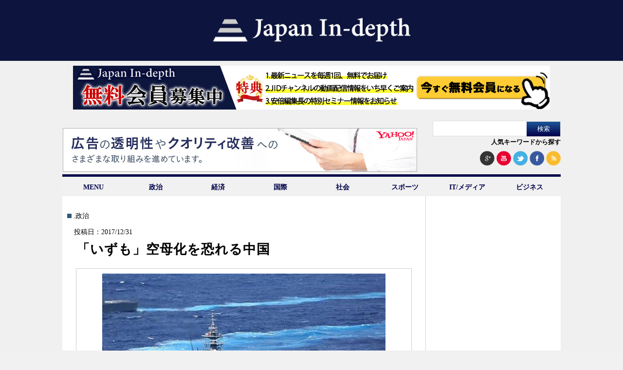

--- FILE ---
content_type: text/html; charset=UTF-8
request_url: https://japan-indepth.jp/?p=37695
body_size: 18356
content:
<!DOCTYPE html><head><meta charset="UTF-8"><meta name='robots' content='max-image-preview:large' /><link media="all" href="https://japan-indepth.jp/wp-content/cache/autoptimize/css/autoptimize_600def5383308c35e828ac3b23d50d1c.css" rel="stylesheet"><title>「いずも」空母化を恐れる中国 | &quot;Japan In-depth&quot;［ジャパン・インデプス］</title><meta name="robots" content="max-snippet:-1, max-image-preview:large, max-video-preview:-1"/><meta name="keywords" content="いずも,中国,文谷数重,軽空母,.政治" /><link rel="canonical" href="https://japan-indepth.jp/?p=37695" /><meta property="og:site_name" content="NEXT MEDIA &quot;Japan In-depth&quot;［ジャパン・インデプス］" /><meta property="og:type" content="article" /><meta property="og:title" content="「いずも」空母化を恐れる中国 | &quot;Japan In-depth&quot;［ジャパン・インデプス］" /><meta property="og:description" content="文谷数重「軽空母「いずも」「かが」へのF-35B搭載で対中海軍力の劣勢を一挙に改善できる。」" /><meta property="og:url" content="https://japan-indepth.jp/?p=37695" /><meta property="og:image" content="https://s3-ap-northeast-1.amazonaws.com/japanindepth/wp-content/uploads/2017/12/JB171230montanitop.jpg" /><meta property="og:image:secure_url" content="https://s3-ap-northeast-1.amazonaws.com/japanindepth/wp-content/uploads/2017/12/JB171230montanitop.jpg" /><meta property="og:image:width" content="780" /><meta property="og:image:height" content="520" /><meta property="article:published_time" content="2017-12-30T15:02:18Z" /><meta property="article:modified_time" content="2017-12-30T16:20:32Z" /><meta property="twitter:card" content="summary_large_image" /><meta property="twitter:domain" content="japan-indepth.jp" /><meta property="twitter:title" content="「いずも」空母化を恐れる中国 | &quot;Japan In-depth&quot;［ジャパン・インデプス］" /><meta property="twitter:description" content="文谷数重「軽空母「いずも」「かが」へのF-35B搭載で対中海軍力の劣勢を一挙に改善できる。」" /><meta property="twitter:image" content="https://s3-ap-northeast-1.amazonaws.com/japanindepth/wp-content/uploads/2017/12/JB171230montanitop.jpg" /> <script type="application/ld+json" class="aioseo-schema">{"@context":"https:\/\/schema.org","@graph":[{"@type":"WebSite","@id":"https:\/\/japan-indepth.jp\/#website","url":"https:\/\/japan-indepth.jp\/","name":"\"Japan In-depth\"\uff3b\u30b8\u30e3\u30d1\u30f3\u30fb\u30a4\u30f3\u30c7\u30d7\u30b9\uff3d","description":"\u30cb\u30c3\u30dd\u30f3\u306e\u6df1\u5c64\u3092\u5404\u754c\u306e\u5c02\u9580\u5bb6\u304c\u5206\u304b\u308a\u3084\u3059\u304f\u89e3\u8aac","publisher":{"@id":"https:\/\/japan-indepth.jp\/#organization"},"potentialAction":{"@type":"SearchAction","target":"https:\/\/japan-indepth.jp\/?s={search_term_string}","query-input":"required name=search_term_string"}},{"@type":"Organization","@id":"https:\/\/japan-indepth.jp\/#organization","name":"NEXT MEDIA \"Japan In-depth\"\uff3b\u30b8\u30e3\u30d1\u30f3\u30fb\u30a4\u30f3\u30c7\u30d7\u30b9\uff3d","url":"https:\/\/japan-indepth.jp\/"},{"@type":"BreadcrumbList","@id":"https:\/\/japan-indepth.jp\/?p=37695#breadcrumblist","itemListElement":[{"@type":"ListItem","@id":"https:\/\/japan-indepth.jp\/#listItem","position":"1","item":{"@id":"https:\/\/japan-indepth.jp\/#item","name":"\u30db\u30fc\u30e0","description":"\u30cb\u30e5\u30fc\u30b9\u306e\u6df1\u5c64\u3092\u5fb9\u5e95\u89e3\u8aac\u3059\u308bWEB\u30e1\u30c7\u30a3\u30a2","url":"https:\/\/japan-indepth.jp\/"},"nextItem":"https:\/\/japan-indepth.jp\/?p=37695#listItem"},{"@type":"ListItem","@id":"https:\/\/japan-indepth.jp\/?p=37695#listItem","position":"2","item":{"@id":"https:\/\/japan-indepth.jp\/?p=37695#item","name":"\u300c\u3044\u305a\u3082\u300d\u7a7a\u6bcd\u5316\u3092\u6050\u308c\u308b\u4e2d\u56fd","url":"https:\/\/japan-indepth.jp\/?p=37695"},"previousItem":"https:\/\/japan-indepth.jp\/#listItem"}]},{"@type":"Person","@id":"https:\/\/japan-indepth.jp\/?author=437#author","url":"https:\/\/japan-indepth.jp\/?author=437","name":"\u660e\u65e5\u9999 \u9ad8\u77f3"},{"@type":"WebPage","@id":"https:\/\/japan-indepth.jp\/?p=37695#webpage","url":"https:\/\/japan-indepth.jp\/?p=37695","name":"\u300c\u3044\u305a\u3082\u300d\u7a7a\u6bcd\u5316\u3092\u6050\u308c\u308b\u4e2d\u56fd | \"Japan In-depth\"\uff3b\u30b8\u30e3\u30d1\u30f3\u30fb\u30a4\u30f3\u30c7\u30d7\u30b9\uff3d","inLanguage":"ja","isPartOf":{"@id":"https:\/\/japan-indepth.jp\/#website"},"breadcrumb":{"@id":"https:\/\/japan-indepth.jp\/?p=37695#breadcrumblist"},"author":"https:\/\/japan-indepth.jp\/?p=37695#author","creator":"https:\/\/japan-indepth.jp\/?p=37695#author","image":{"@type":"ImageObject","@id":"https:\/\/japan-indepth.jp\/#mainImage","url":"https:\/\/s3-ap-northeast-1.amazonaws.com\/japanindepth\/wp-content\/uploads\/2017\/12\/JB171230montanitop.jpg","width":"780","height":"520"},"primaryImageOfPage":{"@id":"https:\/\/japan-indepth.jp\/?p=37695#mainImage"},"datePublished":"2017-12-30T15:02:18+09:00","dateModified":"2017-12-30T16:20:32+09:00"},{"@type":"Article","@id":"https:\/\/japan-indepth.jp\/?p=37695#article","name":"\u300c\u3044\u305a\u3082\u300d\u7a7a\u6bcd\u5316\u3092\u6050\u308c\u308b\u4e2d\u56fd | \"Japan In-depth\"\uff3b\u30b8\u30e3\u30d1\u30f3\u30fb\u30a4\u30f3\u30c7\u30d7\u30b9\uff3d","headline":"\u300c\u3044\u305a\u3082\u300d\u7a7a\u6bcd\u5316\u3092\u6050\u308c\u308b\u4e2d\u56fd","author":{"@id":"https:\/\/japan-indepth.jp\/?author=437#author"},"publisher":{"@id":"https:\/\/japan-indepth.jp\/#organization"},"datePublished":"2017-12-30T15:02:18+09:00","dateModified":"2017-12-30T16:20:32+09:00","articleSection":".\u653f\u6cbb, \u3044\u305a\u3082, \u4e2d\u56fd, \u6587\u8c37\u6570\u91cd, \u8efd\u7a7a\u6bcd","mainEntityOfPage":{"@id":"https:\/\/japan-indepth.jp\/?p=37695#webpage"},"isPartOf":{"@id":"https:\/\/japan-indepth.jp\/?p=37695#webpage"},"image":{"@type":"ImageObject","@id":"https:\/\/japan-indepth.jp\/#articleImage","url":"https:\/\/s3-ap-northeast-1.amazonaws.com\/japanindepth\/wp-content\/uploads\/2017\/12\/JB171230montanitop.jpg","width":"780","height":"520"}}]}</script> <link rel='dns-prefetch' href='//codoc.jp' /><link rel='dns-prefetch' href='//japan-indepth.jp' /> <script type="text/javascript">window._wpemojiSettings = {"baseUrl":"https:\/\/s.w.org\/images\/core\/emoji\/14.0.0\/72x72\/","ext":".png","svgUrl":"https:\/\/s.w.org\/images\/core\/emoji\/14.0.0\/svg\/","svgExt":".svg","source":{"concatemoji":"https:\/\/japan-indepth.jp\/wp-includes\/js\/wp-emoji-release.min.js?ver=6.2.7"}};
/*! This file is auto-generated */
!function(e,a,t){var n,r,o,i=a.createElement("canvas"),p=i.getContext&&i.getContext("2d");function s(e,t){p.clearRect(0,0,i.width,i.height),p.fillText(e,0,0);e=i.toDataURL();return p.clearRect(0,0,i.width,i.height),p.fillText(t,0,0),e===i.toDataURL()}function c(e){var t=a.createElement("script");t.src=e,t.defer=t.type="text/javascript",a.getElementsByTagName("head")[0].appendChild(t)}for(o=Array("flag","emoji"),t.supports={everything:!0,everythingExceptFlag:!0},r=0;r<o.length;r++)t.supports[o[r]]=function(e){if(p&&p.fillText)switch(p.textBaseline="top",p.font="600 32px Arial",e){case"flag":return s("\ud83c\udff3\ufe0f\u200d\u26a7\ufe0f","\ud83c\udff3\ufe0f\u200b\u26a7\ufe0f")?!1:!s("\ud83c\uddfa\ud83c\uddf3","\ud83c\uddfa\u200b\ud83c\uddf3")&&!s("\ud83c\udff4\udb40\udc67\udb40\udc62\udb40\udc65\udb40\udc6e\udb40\udc67\udb40\udc7f","\ud83c\udff4\u200b\udb40\udc67\u200b\udb40\udc62\u200b\udb40\udc65\u200b\udb40\udc6e\u200b\udb40\udc67\u200b\udb40\udc7f");case"emoji":return!s("\ud83e\udef1\ud83c\udffb\u200d\ud83e\udef2\ud83c\udfff","\ud83e\udef1\ud83c\udffb\u200b\ud83e\udef2\ud83c\udfff")}return!1}(o[r]),t.supports.everything=t.supports.everything&&t.supports[o[r]],"flag"!==o[r]&&(t.supports.everythingExceptFlag=t.supports.everythingExceptFlag&&t.supports[o[r]]);t.supports.everythingExceptFlag=t.supports.everythingExceptFlag&&!t.supports.flag,t.DOMReady=!1,t.readyCallback=function(){t.DOMReady=!0},t.supports.everything||(n=function(){t.readyCallback()},a.addEventListener?(a.addEventListener("DOMContentLoaded",n,!1),e.addEventListener("load",n,!1)):(e.attachEvent("onload",n),a.attachEvent("onreadystatechange",function(){"complete"===a.readyState&&t.readyCallback()})),(e=t.source||{}).concatemoji?c(e.concatemoji):e.wpemoji&&e.twemoji&&(c(e.twemoji),c(e.wpemoji)))}(window,document,window._wpemojiSettings);</script> <script type='text/javascript' id='jquery-js-after'>jQuery(document).ready(function() {
	jQuery(".e6f52dc566d20a520ffae7bd1dec9ffb").click(function() {
		jQuery.post(
			"https://japan-indepth.jp/wp-admin/admin-ajax.php", {
				"action": "quick_adsense_onpost_ad_click",
				"quick_adsense_onpost_ad_index": jQuery(this).attr("data-index"),
				"quick_adsense_nonce": "d6a96b53b5",
			}, function(response) { }
		);
	});
});</script> <link rel="https://api.w.org/" href="https://japan-indepth.jp/index.php?rest_route=/" /><link rel="alternate" type="application/json" href="https://japan-indepth.jp/index.php?rest_route=/wp/v2/posts/37695" /><link rel="EditURI" type="application/rsd+xml" title="RSD" href="https://japan-indepth.jp/xmlrpc.php?rsd" /><link rel="wlwmanifest" type="application/wlwmanifest+xml" href="https://japan-indepth.jp/wp-includes/wlwmanifest.xml" /><meta name="generator" content="WordPress 6.2.7" /><link rel='shortlink' href='https://japan-indepth.jp/?p=37695' /><link rel="alternate" type="application/json+oembed" href="https://japan-indepth.jp/index.php?rest_route=%2Foembed%2F1.0%2Fembed&#038;url=https%3A%2F%2Fjapan-indepth.jp%2F%3Fp%3D37695" /><link rel="alternate" type="text/xml+oembed" href="https://japan-indepth.jp/index.php?rest_route=%2Foembed%2F1.0%2Fembed&#038;url=https%3A%2F%2Fjapan-indepth.jp%2F%3Fp%3D37695&#038;format=xml" /><meta name="generator" content="Site Kit by Google 1.116.0" /><script type="text/javascript" src="https://japan-indepth.jp/wp-content/plugins/quicktime-embed/qtobject.js"></script> <script type="text/javascript">window._se_plugin_version = '8.1.9';</script> <script type="text/javascript">window._wp_rp_static_base_url = 'https://wprp.sovrn.com/static/';
	window._wp_rp_wp_ajax_url = "https://japan-indepth.jp/wp-admin/admin-ajax.php";
	window._wp_rp_plugin_version = '3.6.4';
	window._wp_rp_post_id = '37695';
	window._wp_rp_num_rel_posts = '4';
	window._wp_rp_thumbnails = true;
	window._wp_rp_post_title = '%E3%80%8C%E3%81%84%E3%81%9A%E3%82%82%E3%80%8D%E7%A9%BA%E6%AF%8D%E5%8C%96%E3%82%92%E6%81%90%E3%82%8C%E3%82%8B%E4%B8%AD%E5%9B%BD';
	window._wp_rp_post_tags = ['%E3%81%84%E3%81%9A%E3%82%82', '%E4%B8%AD%E5%9B%BD', '%E6%96%87%E8%B0%B7%E6%95%B0%E9%87%8D', '%E8%BB%BD%E7%A9%BA%E6%AF%8D', '%E6%94%BF%E6%B2%BB', 'ua', 'state', 'institut', 'naval', 'april', 'a', 'tag'];
	window._wp_rp_promoted_content = true;</script>  <script>(function (d, s, id) {
        var js, fjs = d.getElementsByTagName(s)[0];
        if (d.getElementById(id)) return;
        js = d.createElement(s);
        js.id = id;
        js.src = "//connect.facebook.net/ja_JP/sdk.js#xfbml=1&version=v2.7";
        fjs.parentNode.insertBefore(js, fjs);
    }(document, 'script', 'facebook-jssdk'));</script> <link rel="amphtml" href="https://japan-indepth.jp/?p=37695&#038;amp"> <script src="https://japan-indepth.jp/wp-content/themes/Japan-Indepth/jquery-1.11.1.min.js"></script> <script src="https://japan-indepth.jp/wp-content/themes/Japan-Indepth/imgLiquid-min.js"></script> <script>jQuery(document).ready(function($){
    $('.subMenu').hide();
    //
    $('.accordion .archive').click(function(e){     
        $('+div.subMenu',this).slideToggle();
		});
	});</script>  <script>(function() {
  var _fbq = window._fbq || (window._fbq = []);
  if (!_fbq.loaded) {
    var fbds = document.createElement('script');
    fbds.async = true;
    fbds.src = '//connect.facebook.net/en_US/fbds.js';
    var s = document.getElementsByTagName('script')[0];
    s.parentNode.insertBefore(fbds, s);
    _fbq.loaded = true;
  }
})();
window._fbq = window._fbq || [];
window._fbq.push(['track', '6028090277049', {'value':'0.00','currency':'JPY'}]);</script> <noscript><img height="1" width="1" alt="" style="display:none" src="https://www.facebook.com/tr?ev=6028090277049&amp;cd[value]=0.00&amp;cd[currency]=JPY&amp;noscript=1" /></noscript>  <script>!function(f,b,e,v,n,t,s){if(f.fbq)return;n=f.fbq=function(){n.callMethod?
n.callMethod.apply(n,arguments):n.queue.push(arguments)};if(!f._fbq)f._fbq=n;
n.push=n;n.loaded=!0;n.version='2.0';n.queue=[];t=b.createElement(e);t.async=!0;
t.src=v;s=b.getElementsByTagName(e)[0];s.parentNode.insertBefore(t,s)}(window,
document,'script','//connect.facebook.net/en_US/fbevents.js');

fbq('init', '1668318060046821');
fbq('track', "PageView");</script> <noscript><img height="1" width="1" style="display:none"
src="https://www.facebook.com/tr?id=1668318060046821&ev=PageView&noscript=1"
/></noscript>  <script type="text/javascript">(function(add, cla){window['UserHeatTag']=cla;window[cla]=window[cla]||function(){(window[cla].q=window[cla].q||[]).push(arguments)},window[cla].l=1*new Date();var ul=document.createElement('script');var tag = document.getElementsByTagName('script')[0];ul.async=1;ul.src=add;tag.parentNode.insertBefore(ul,tag);})('//uh.nakanohito.jp/uhj2/uh.js', '_uhtracker');_uhtracker({id:'uha3B5jTIW'});</script> <link rel="stylesheet" href="https://maxcdn.bootstrapcdn.com/font-awesome/4.3.0/css/font-awesome.min.css">  <script async src="https://www.googletagmanager.com/gtag/js?id=UA-54616071-3"></script> <script>window.dataLayer = window.dataLayer || [];
  function gtag(){dataLayer.push(arguments);}
  gtag('js', new Date());

  gtag('config', 'UA-54616071-3');</script> </head><body> <script>(function(i,s,o,g,r,a,m){i['GoogleAnalyticsObject']=r;i[r]=i[r]||function(){
  (i[r].q=i[r].q||[]).push(arguments)},i[r].l=1*new Date();a=s.createElement(o),
  m=s.getElementsByTagName(o)[0];a.async=1;a.src=g;m.parentNode.insertBefore(a,m)
  })(window,document,'script','https://www.google-analytics.com/analytics.js','ga');

  ga('create', 'UA-54616071-1', 'auto');
  ga('send', 'pageview');
  
  $(function() {
  	$("#search_by_popular_words > a").click(function () {
  		var p = $("#execphp-7").offset().top-30;
  		$('html,body').animate({ scrollTop: p }, 'slow');
  		return false;
  	});
  });

  <!-- 画像リサイズ201503導入 -->
$(document).ready(function () {
  $(".img-inner").imgLiquid({fill:false});
	$(".thum-inner").imgLiquid({fill:false});
  //$(".imgLiquidNoFill").imgLiquid({fill:false});
});</script> <div id="fb-root"></div> <script>(function(d, s, id) {
  var js, fjs = d.getElementsByTagName(s)[0];
  if (d.getElementById(id)) return;
  js = d.createElement(s); js.id = id;
  js.src = "//connect.facebook.net/ja_JP/sdk.js#xfbml=1&version=v2.5&appId=141831259243386";
  fjs.parentNode.insertBefore(js, fjs);
}(document, 'script', 'facebook-jssdk'));</script> <div id="bg"><header class="nhd clearfix"><h1><a href="https://japan-indepth.jp"><img src="https://japan-indepth.jp/wp-content/themes/Japan-Indepth/images/logo_bg_blue.png" alt="Japan In-depth" class="logo"></a></h1><div style="width:980px; margin:0 auto;padding:10px 0 5px 0;"> <a href="https://japan-indepth.jp/?page_id=43937"><img src="https://japan-indepth.jp/wp-content/uploads/2022/09/jid_member_20220921.png" alt="無料会員募集中"></a></div><ul class="ad-sns-set clearfix"><li class="h-banner-area"> <script type="text/javascript" language="JavaScript">yads_ad_ds = '20209_14961';</script> <script type="text/javascript" language="JavaScript" src="https://yads.yahoo.co.jp/js/yads.js"></script> </li><li class="searchsns-area"><form role="search" method="get" id="searchform" class="searchform" action="https://japan-indepth.jp/"><div> <label class="screen-reader-text" for="s">検索:</label> <input type="text" value="" name="s" id="s" /> <input type="submit" id="searchsubmit" value="検索" /></div></form><div id="search_by_popular_words"><a href="#">人気キーワードから探す</a></div> <span> <a href="https://plus.google.com/u/0/b/112922819923224030010/112922819923224030010" target="blank"><img src="https://japan-indepth.jp/wp-content/themes/Japan-Indepth/images/google+.png" alt="googleplus"></a> <a href="https://www.youtube.com/channel/UCe-O-tGgzpiFpOqgwh-WmOA" target="blank"><img src="https://japan-indepth.jp/wp-content/themes/Japan-Indepth/images/you_tube.png" alt="youtube" ></a> <a href="https://twitter.com/japan_indepth" target="blank"><img src="https://japan-indepth.jp/wp-content/themes/Japan-Indepth/images/twitter2.png" alt="twitter" ></a> <a href="https://www.facebook.com/pages/Japan-In-depth/881025135256351" target="blank"><img src="https://japan-indepth.jp/wp-content/themes/Japan-Indepth/images/facebook2.png" alt="facebook" ></a> <a href="https://japan-indepth.jp/?feed=rss2" target="blank"><img src="https://japan-indepth.jp/wp-content/themes/Japan-Indepth/images/rss2.png" alt="rss" ></a> </span></li></ul><ul id="fade-in2" class="dropmenu"><li><a href="#">MENU</a><ul id=""><li><a href="https://japan-indepth.jp">HOME</a></li><li><a href="https://japan-indepth.jp/?cat=16">お知らせ</a></li><li><a href="https://japan-indepth.jp/?page_id=22">ご挨拶</a></li><li><a href="https://japan-indepth.jp/?post_type=articleauthor">執筆者一覧</a></li><li><a href="https://japan-indepth.jp/?page_id=516">プライバシーポリシー</a></li><li><a href="https://japan-indepth.jp/?page_id=357">お問い合わせ</a></li></ul></li><li><a href="https://japan-indepth.jp/?cat=38">政治</a></li><li><a href="https://japan-indepth.jp/?cat=39">経済</a></li><li><a href="https://japan-indepth.jp/?cat=6">国際</a></li><li><a href="https://japan-indepth.jp/?cat=25">社会</a></li><li><a href="https://japan-indepth.jp/?cat=137">スポーツ</a></li><li><a href="https://japan-indepth.jp/?cat=195">IT/メディア</a></li><li><a href="https://japan-indepth.jp/?cat=148">ビジネス</a></li></ul></header><div id="wrapper"><div id="main"><div id="new"><div class="singlecontent"> <span class="category"><a href="https://japan-indepth.jp/?cat=38" rel="category">.政治</a> </span><span class="date">　投稿日：2017/12/31</span><h3>「いずも」空母化を恐れる中国</h3><div class="img-area"><div class="img-inner imgLiquid"> <img width="624" height="464" src="https://s3-ap-northeast-1.amazonaws.com/japanindepth/wp-content/uploads/2017/12/JB171230montanitop-700x520.jpg" class="attachment-624x468 size-624x468 wp-post-image" alt="" decoding="async" srcset="https://japan-indepth.jp/wp-content/uploads/2017/12/JB171230montanitop-700x520.jpg 700w, https://japan-indepth.jp/wp-content/uploads/2017/12/JB171230montanitop-164x122.jpg 164w" sizes="(max-width: 624px) 100vw, 624px" /></div></div><div class="singlecontent2"><div class="del-w"><div class='wp_social_bookmarking_light'><div class="wsbl_facebook_share"><div id="fb-root"></div><fb:share-button href="https://japan-indepth.jp/?p=37695" type="button_count" ></fb:share-button></div><div class="wsbl_facebook_like"><div id="fb-root"></div><fb:like href="https://japan-indepth.jp/?p=37695" layout="button_count" action="like" width="100" share="false" show_faces="false" ></fb:like></div><div class="wsbl_twitter"><a href="https://twitter.com/share" class="twitter-share-button" data-url="https://japan-indepth.jp/?p=37695" data-text="「いずも」空母化を恐れる中国" data-via="japan_indepth" data-lang="ja">Tweet</a></div><div class="wsbl_line"><a href='http://line.me/R/msg/text/?%E3%80%8C%E3%81%84%E3%81%9A%E3%82%82%E3%80%8D%E7%A9%BA%E6%AF%8D%E5%8C%96%E3%82%92%E6%81%90%E3%82%8C%E3%82%8B%E4%B8%AD%E5%9B%BD%0D%0Ahttps%3A%2F%2Fjapan-indepth.jp%2F%3Fp%3D37695' title='LINEで送る' rel=nofollow class='wp_social_bookmarking_light_a' ><img src='https://japan-indepth.jp/wp-content/plugins/wp-social-bookmarking-light/public/images/line88x20.png' alt='LINEで送る' title='LINEで送る' width='88' height='20' class='wp_social_bookmarking_light_img' /></a></div><div class="wsbl_hatena_button"><a href="//b.hatena.ne.jp/entry/https://japan-indepth.jp/?p=37695" class="hatena-bookmark-button" data-hatena-bookmark-title="「いずも」空母化を恐れる中国" data-hatena-bookmark-layout="standard" title="このエントリーをはてなブックマークに追加"> <img src="//b.hatena.ne.jp/images/entry-button/button-only@2x.png" alt="このエントリーをはてなブックマークに追加" width="20" height="20" style="border: none;" /></a><script type="text/javascript" src="//b.hatena.ne.jp/js/bookmark_button.js" charset="utf-8" async="async"></script></div></div> <br class='wp_social_bookmarking_light_clear' /><div class="e6f52dc566d20a520ffae7bd1dec9ffb" data-index="3" style="float: none; margin:5px 0 5px 0; text-align:center;"><div class="ad-set"> <script async src="//pagead2.googlesyndication.com/pagead/js/adsbygoogle.js"></script>  <ins class="adsbygoogle adslot_2"
 style="display:inline-block"
 data-ad-client="ca-pub-9758356432339035"
 data-ad-slot="4435139705"></ins> <script>(adsbygoogle = window.adsbygoogle || []).push({});</script> </div></div></p><p style="text-align: right;"><a title="Posts tagged with 文谷数重" href="http://japan-indepth.jp/?p=34632">文谷数重</a>（軍事専門誌ライター）</p><p><strong>【まとめ】</strong></p><p><strong>・中国の空母保有への対抗措置として防衛省はF-35B導入を検討。</strong></p><p><strong>・<a href="https://japan-indepth.jp/?tag=%E8%BB%BD%E7%A9%BA%E6%AF%8D" class="st_tag internal_tag"  title="Posts tagged with 軽空母">軽空母</a>「<a href="https://japan-indepth.jp/?tag=%E3%81%84%E3%81%9A%E3%82%82" class="st_tag internal_tag"  title="Posts tagged with いずも">いずも</a>」「かが」へのF-35B搭載で対中海軍力の劣勢を一挙に改善できる。</strong></p><p><strong>・F-35B導入コストはさほど大きくない。</strong></p><p><strong> </strong></p><p>【注：この記事には複数の写真が含まれています。サイトによっては全て表示されず、写真の説明と出典のみ記載されていることがあります。その場合は<a href="http://japan-indepth.jp/?p=37695">http://japan-indepth.jp/?p=37695</a>で記事をお読みください。】</p><p>&nbsp;</p><p><strong>F-35Bの導入検討</strong>が報道された。<strong>共同通信</strong>によれば防衛省には「<strong>来年後半に見直す「防衛計画の大綱」に盛り込むことも想定」した検討が進められている</strong>という。</p><p><img decoding="async" loading="lazy" class="alignnone size-medium wp-image-37696" src="http://japan-indepth.jp/wp-content/uploads/2017/12/JB171230montani01-700x467.jpg" alt="JB171230montani01" width="700" height="467" srcset="https://japan-indepth.jp/wp-content/uploads/2017/12/JB171230montani01-700x467.jpg 700w, https://japan-indepth.jp/wp-content/uploads/2017/12/JB171230montani01-768x512.jpg 768w, https://japan-indepth.jp/wp-content/uploads/2017/12/JB171230montani01.jpg 780w" sizes="(max-width: 700px) 100vw, 700px" /></p><p><span style="font-size: 10pt;">▲写真　米海兵隊写真 F35B　Photo by<a href="http://www.navy.mil/management/photodb/photos/171020-M-JH782-0042.JPG"> April L. Price</a></span></p><p>これは<strong>F-35Bを搭載した軽空母を作る話</strong>である。空自導入中のF-35Aの一部を軽空母用のB型に改める。それを現在ヘリコプターを運用している海自軽空母<strong>「いずも」、「かが」</strong>で運用しようとする検討である。</p><p><img decoding="async" loading="lazy" class="alignnone size-medium wp-image-37697" src="http://japan-indepth.jp/wp-content/uploads/2017/12/JB171230montani02-700x467.jpg" alt="JB171230montani02" width="700" height="467" srcset="https://japan-indepth.jp/wp-content/uploads/2017/12/JB171230montani02-700x467.jpg 700w, https://japan-indepth.jp/wp-content/uploads/2017/12/JB171230montani02-768x512.jpg 768w, https://japan-indepth.jp/wp-content/uploads/2017/12/JB171230montani02.jpg 780w" sizes="(max-width: 700px) 100vw, 700px" /></p><p><span style="font-size: 10pt;">▲写真　DDH-184 ヘリコプター搭載護衛艦「かが」　出典：<a href="http://www.mod.go.jp/msdf/formal/jmp/201704.html">海上自衛隊</a></span></p><p>なぜ、日本は軽空母を作ろうとするのか？</p><p>簡単にいえば<strong>中国への対抗</strong>である。日本は中国海軍力の成長に脅威を感じている。中でも<strong>日本が持たない空母を中国が保有した。</strong>これは日本にとってショックとなった。海軍力競争で日本が完全劣位に転落したことを意味するからだ。</p><p><img decoding="async" loading="lazy" class="alignnone size-full wp-image-37698" src="http://japan-indepth.jp/wp-content/uploads/2017/12/JB171230montani03.jpg" alt="JB171230montani03" width="693" height="520" srcset="https://japan-indepth.jp/wp-content/uploads/2017/12/JB171230montani03.jpg 693w, https://japan-indepth.jp/wp-content/uploads/2017/12/JB171230montani03-164x122.jpg 164w" sizes="(max-width: 693px) 100vw, 693px" /></p><p><span style="font-size: 10pt;">▲写真　<a href="https://japan-indepth.jp/?tag=%E4%B8%AD%E5%9B%BD" class="st_tag internal_tag"  title="Posts tagged with 中国">中国</a> 001A型航空母艦　<u>Photo by </u><a href="https://upload.wikimedia.org/wikipedia/commons/4/49/%E5%81%9C%E6%B3%8A%E4%BA%8E%E5%A4%A7%E8%BF%9E%E6%B8%AF%E7%9A%84001A.jpg">GG001213</a></span></p><p>それに対抗するためには日本も空母を持つしかない。それが<strong>F-35Bの「いずも」型搭載検討</strong>である。</p><p>さらにいえば、<strong>F-35B軽空母は対中海軍力の劣勢を一挙に改善できる</strong>力を持つ。</p><p>なぜなら</p><blockquote><p><strong>１　中国空母を陳腐化</strong></p><p><strong>２　中国艦隊戦力の更新強要</strong></p><p><strong>３　中国潜水艦戦力の更新遅滞</strong></p></blockquote><p>を引き起こせるからだ。</p><p><strong> </strong></p><p><strong>■</strong><strong>　中国空母の陳腐化強要</strong></p><p><strong>軽空母導入により日本は海軍力の劣勢を改善できる。</strong></p><p>その第1の理由は、日本導入により<strong>中国空母を旧式兵器化させられる</strong>ためだ。</p><p>日本がF-35B搭載の軽空母を作ると中国の正規空母は建造中を含めて全て旧式化する。</p><p>艦載機の性能で圧倒的劣勢に陥るためだ。中国空母が搭載している<strong>J-15戦闘機</strong>は第4世代戦闘機である。<strong>第5世代のステルス戦闘機F-35</strong>には手も足もでない。レーダ探知できないF-35Bに対し中国のJ-15は一方的劣勢の立場に転落する。</p><p>実運用の差はさらに広がる。</p><p>現用の<strong>中国空母はカタパルトを持たない。</strong>このためJ-15戦闘機は発進時に重量制限が掛けられている。性能上は最大離陸重量33トンだが実際には28トンでの発艦も厳しい。しかも滑走路を長く取らなければならない。このため<strong>発艦の間隔も相当に間延びする。</strong></p><p>日本軽空母にはそれはない。<strong>F-35Bはカタパルト無しでも満載重量で発艦できる。</strong>しかも着艦帯との取り合いもないため<strong>連続発進が可能</strong>となる。</p><p>結果、<strong>中国空母は日本軽空母に勝てない二線級装備となる。</strong></p><p>なお、これは平時にも効く。プレゼンスにおいても中国空母は旧式扱いされる。日本軽空母と並べられた場合「中国空母は日本空母に敵わない」印象を与えられる。</p><p><img decoding="async" loading="lazy" class="alignnone size-medium wp-image-37699" src="http://japan-indepth.jp/wp-content/uploads/2017/12/JB171230montani04-700x267.jpg" alt="JB171230montani04" width="700" height="267" srcset="https://japan-indepth.jp/wp-content/uploads/2017/12/JB171230montani04-700x267.jpg 700w, https://japan-indepth.jp/wp-content/uploads/2017/12/JB171230montani04-768x293.jpg 768w, https://japan-indepth.jp/wp-content/uploads/2017/12/JB171230montani04.jpg 780w" sizes="(max-width: 700px) 100vw, 700px" /></p><p>▲写真　J-15　出典：<a href="https://commons.wikimedia.org/w/index.php?title=User:Garudtejas7&amp;action=edit&amp;redlink=1">Garudtejas7</a></p><p>&nbsp;</p><p>■　<strong>中国艦隊戦力の更新強要</strong></p><p>第2の理由は<strong>艦隊戦力更新を強要できる</strong>点だ。</p><p>日本軽空母登場により中国艦隊は日本に対して質的劣位に陥る。それは第1で述べたとおりだ。</p><p>対米劣勢に加え対日劣勢にも陥る。結果、<strong>中国は自国艦隊戦力を今以上に近代化しなければならなくなる。</strong></p><p>これは駆逐艦以下にも及ぶ。空母にカタパルトを付け、ステルス艦載機を開発するだけではない。空母を護衛する<strong>055、052C/D、054Aといった駆逐艦・フリゲート</strong>もF-35によるステルス攻撃に対抗しなければならない。</p><p>特に<strong>JSM対艦ミサイル</strong>の登場は護衛艦に厳しい。かろうじてレーダで探知できる、いままでの対艦ミサイルよりも強力だからだ。ステルス性能が高いため正面からではレーダに映らない。ミサイル側はレーダを使わない画像誘導のため逆探知も効かない。その上、従来ミサイル同様におそらく高度2.5m程度の超低空を飛んでくるのだ。</p><p><img decoding="async" loading="lazy" class="alignnone size-full wp-image-37700" src="http://japan-indepth.jp/wp-content/uploads/2017/12/JB171230montani05.jpg" alt="JB171230montani05" width="530" height="298" /></p><p><span style="font-size: 10pt;">▲写真　JSMのモックアップ　Photo by <a href="https://commons.wikimedia.org/wiki/File:Joint_Strike_Missile_Mockup_at_JA2016.jpg#/media/File:Joint_Strike_Missile_Mockup_at_JA2016.jpg">Strak Jegan</a></span></p><p>中国駆逐艦は探知できず迎撃もできない。もともと超低空対艦ミサイル迎撃には熱心ではない。<strong>ステルス化したJSMには全く対処はできない。</strong></p><p>まず探知できない。軍艦のレーダで波の乱反射の中を飛んでくる対艦ミサイルの探知は難しい。その上、高ステルス性のJSMではミサイル反応が乱反射ノイズよりも小さくなるのだ。</p><p><strong>仮に探知できても迎撃できない。</strong>中国迎撃ミサイルは基本的に陸上転用型である。米国製とは異なり海面乱反射対処や超低空目標対処能力は高くはない。一部の光学誘導あるいは電波・光学複合誘導タイプを除けばロックオンできないのだ。</p><p>結果、中華イージス以下のシステムも一気に役立たずとなり更新を迫られるのである。空母、艦載機、駆逐艦の更新の結果どうなるか？</p><p>中国海軍の数的増勢は難しくなる。90年代建造の旧式艦更新もままならなくなることからすれば、今後は艦隊規模は縮小することになる。</p><p><img decoding="async" loading="lazy" class="alignnone size-medium wp-image-37701" src="http://japan-indepth.jp/wp-content/uploads/2017/12/JB171230montani06-700x377.jpg" alt="JB171230montani06" width="700" height="377" srcset="https://s3-ap-northeast-1.amazonaws.com/japanindepth/wp-content/uploads/2017/12/JB171230montani06-700x377.jpg 700w, https://s3-ap-northeast-1.amazonaws.com/japanindepth/wp-content/uploads/2017/12/JB171230montani06.jpg 735w" sizes="(max-width: 700px) 100vw, 700px" /></p><p><span style="font-size: 10pt;">▲写真　中華イージス 052D型「昆明艦」　出典：<a href="https://commons.wikimedia.org/wiki/File:CNS_Kunming_(DDG-172).jpg#/media/File:CNS_Kunming_(DDG-172).jpg">海防先锋</a></span></p><p>&nbsp;</p><p>■　<strong>中国潜水艦の更新遅滞</strong></p><p>第3の効果が<strong>中国潜水艦の増強・更新の妨害</strong>だ。</p><p><img decoding="async" loading="lazy" class="alignnone size-medium wp-image-37702" src="http://japan-indepth.jp/wp-content/uploads/2017/12/JB171230montani07-700x408.jpg" alt="JB171230montani07" width="700" height="408" srcset="https://s3-ap-northeast-1.amazonaws.com/japanindepth/wp-content/uploads/2017/12/JB171230montani07-700x408.jpg 700w, https://s3-ap-northeast-1.amazonaws.com/japanindepth/wp-content/uploads/2017/12/JB171230montani07-768x448.jpg 768w, https://s3-ap-northeast-1.amazonaws.com/japanindepth/wp-content/uploads/2017/12/JB171230montani07.jpg 780w" sizes="(max-width: 700px) 100vw, 700px" /></p><p><span style="font-size: 10pt;">▲写真　中国 人民解放軍海軍 039A型潜水艦　出典：<a href="https://ja.wikipedia.org/wiki/039A%E5%9E%8B%E6%BD%9C%E6%B0%B4%E8%89%A6#/media/File:Yuan_(Type_039A)_Class_Attack_Submarine.JPG">United States Naval Institute News Blog</a></span></p><p><strong>日本軽空母導入は中国に空母、艦載機、駆逐艦の更新を迫る。</strong>それにより中国海軍の成長を抑制し、縮小方向に進める。これは述べたとおりだ。</p><p>これは一番厄介な<strong>中国潜水艦の更新増強を邪魔する</strong>ことにもつながる。これも軽空母導入の利益である。</p><p>中国空母は海軍力競争では脅威ではある。</p><p>しかし、実際の戦闘ではさほどの脅威ではない。日米は日本本土周辺なら容易に沈められる。<strong>所詮は艦載機30機未満の空母</strong>に過ぎない。搭載している早期警戒機もヘリコプターのZ-18AEWでしかない。</p><p><strong>本当に面倒な敵は中国潜水艦</strong>である。性能向上は大幅に進んでおり、近いうちには探知不能となる。実戦ではその対処に苦労することになる。どこに潜っているのかわからない。その中国潜水艦に対処するため日米海軍力はバラマキ配備を強要されるのだ。</p><p>それからすれば<strong>潜水艦への資源配分を妨害できる</strong>点もメリットだ。空母建艦競争等は日米にとって素晴らしい話だということだ。<strong>中国は空母機動部隊1つを作るために最新の通常潜水艦10隻と原潜2隻を諦める</strong>のだ。これは日米にとって良い取引である。</p><p>&nbsp;</p><p>■　<strong>コスト負担はさほどではない</strong></p><p>防衛省がF-35Bを導入したいと考える理由はこのようなものだ。日本は導入と軽空母運用により<strong>中国との軍事力積み上げゲームを有利にできる</strong>のである。</p><p>導入コストはどの程度となるか？</p><p>さほどではない。</p><p><strong>F-35B</strong><strong>そのもののコストは大したものではない。</strong>もともと計画されている空自F-35Aの一部をF-35Bに改める形である。もちろん1機あたりの取得コストが20億円程度上昇する。エンジン等一部部品の集積を行う必要も生まれる。だが新規巨大事業ではない。</p><p>空母もすでに準備されている。「いずも」「かが」はそのまま使える。最初から各部寸法はF-35Bに合わせて作ってある。<strong>格納庫も無理に詰め込めば14機は入る。</strong>短距離離陸のためのスキージャンプは必須ではない。<strong>微速・無風でもF-35Bは軽量状態で100m未満で発進可能</strong>である。20ノット（約40km）、向かい風10mもあれば満載状態でも100mで発進できる。</p><p>あるいは<strong>中古コンテナ船を改修してもよい。</strong>90年代末に建造された4000TEUクラスはただ同然で入手できる。経済性低下と排ガス規制でスクラップ処理がはじまっているからだ。全長300m、25ノット（約50km）出せる優良船だ。飛行甲板を貼るだけでF-35B母艦として運用できる。</p><p><img decoding="async" loading="lazy" class="alignnone size-medium wp-image-37703" src="http://japan-indepth.jp/wp-content/uploads/2017/12/JB171230montani08-700x319.jpg" alt="JB171230montani08" width="700" height="319" srcset="https://s3-ap-northeast-1.amazonaws.com/japanindepth/wp-content/uploads/2017/12/JB171230montani08-700x319.jpg 700w, https://s3-ap-northeast-1.amazonaws.com/japanindepth/wp-content/uploads/2017/12/JB171230montani08-768x350.jpg 768w, https://s3-ap-northeast-1.amazonaws.com/japanindepth/wp-content/uploads/2017/12/JB171230montani08.jpg 780w" sizes="(max-width: 700px) 100vw, 700px" /></p><p><span style="font-size: 10pt;">▲図「いずも」型は格納庫に14機収容できる　出典： 文谷数重作図（写真からの割出）</span></p><p>&nbsp;</p><p>■　<strong>『F-35Bは正規空母を滅ぼす』</strong></p><p>なお、この中国空母陳腐化ほかは筆者発行の<strong>『F-35Bは正規空母を滅ぼす』</strong>で詳細に述べている。</p><blockquote><p>●入手先</p><p>冬コミ（コミックマーケット93）</p><p>3日目／2017年12月31日（日）東地区 &#8221;テ&#8221; ブロック 03b　隅田金属</p><p>●委託先</p><p>・<a href="http://www.toranoana.jp/mailorder/article/04/0030/59/79/040030597943.html">とらのあな</a>　</p><p>・<a href="https://www.melonbooks.co.jp/detail/detail.php?product_id=323545">メロンブックス</a></p></blockquote><p>&nbsp;</p><p><img decoding="async" loading="lazy" class="alignnone size-full wp-image-37704" src="http://japan-indepth.jp/wp-content/uploads/2017/12/JB171230montani09.jpg" alt="JB171230montani09" width="406" height="562" /></p><p><span style="font-size: 10pt;">トップ画像：DDH-183ヘリコプター搭載護衛艦「いづも」　出典 <a href="http://www.mod.go.jp/msdf/formal/jmp/201612.html">海上自衛隊</a></span></p><p><div style='padding:10px 0;border-top:1px solid #aaa;border-bottom:1px solid #aaa;'><span style='font-weight:bold;'>タグ</span>：<a href='/?tag=いずも'>いずも</a>, <a href='/?tag=中国'>中国</a>, <a href='/?tag=文谷数重'>文谷数重</a>, <a href='/?tag=軽空母'>軽空母</a></div><div class="e6f52dc566d20a520ffae7bd1dec9ffb" data-index="1" style="float: none; margin:5px 0 5px 0; text-align:center;"><div class="ad-set"> <ins class="adsbygoogle adslot_1" style="display:inline-block;" data-ad-client="ca-pub-9758356432339035" data-ad-slot="1481673303"></ins> <script async src="//pagead2.googlesyndication.com/pagead/js/adsbygoogle.js"></script> <script>(adsbygoogle = window.adsbygoogle || []).push({});</script> </div></div><div style="font-size: 0px; height: 0px; line-height: 0px; margin: 0; padding: 0; clear: both;"></div><div class="wp_rp_wrap  wp_rp_vertical_m" id="wp_rp_first"><div class="wp_rp_content"><h3 class="related_post_title">あわせて読みたい</h3><ul class="related_post wp_rp"><li data-position="0" data-poid="ex-in_37637" data-post-type="own_sourcefeed" ><a href="http://japan-indepth.jp/?p=37637" class="wp_rp_thumbnail"><img src="https://s3-ap-northeast-1.amazonaws.com/japanindepth/wp-content/uploads/2017/12/49ef72b19c9b2addea8db508ca9b00b7-6-164x122.jpg" alt="核の脅威が深刻化する【201８：国際情勢】" width="164" height="122" /></a><a href="http://japan-indepth.jp/?p=37637" class="wp_rp_title">核の脅威が深刻化する【201８：国際情勢】</a></li><li data-position="1" data-poid="ex-in_34792" data-post-type="own_sourcefeed" ><a href="http://japan-indepth.jp/?p=34792" class="wp_rp_thumbnail"><img src="https://s3-ap-northeast-1.amazonaws.com/japanindepth/wp-content/uploads/2017/06/d6b71b5174a805411228c02a3a0fc087-164x122.jpg" alt="海自ヘリ選定巡る下克上と内局　その３" width="164" height="122" /></a><a href="http://japan-indepth.jp/?p=34792" class="wp_rp_title">海自ヘリ選定巡る下克上と内局　その３</a></li><li data-position="2" data-poid="ex-in_23254" data-post-type="own_sourcefeed" ><a href="http://japan-indepth.jp/?p=23254" class="wp_rp_thumbnail"><img src="https://s3-ap-northeast-1.amazonaws.com/japanindepth/wp-content/uploads/2015/11/640px-HMS_Queen_Elizabeth-164x122.jpg" alt="日本の空母保有は現実的か？～マンガ「空母いぶき」のリアリティ　その３～" width="164" height="122" /></a><a href="http://japan-indepth.jp/?p=23254" class="wp_rp_title">日本の空母保有は現実的か？～マンガ「空母いぶき」のリアリティ　その３～</a></li><li data-position="3" data-poid="ex-in_23242" data-post-type="own_sourcefeed" ><a href="http://japan-indepth.jp/?p=23242" class="wp_rp_thumbnail"><img src="https://s3-ap-northeast-1.amazonaws.com/japanindepth/wp-content/uploads/2015/11/darwin-raafdarwin-hawkeye-492423-h-164x122.jpg" alt="軽空母の能力を最大にする為には～マンガ「空母いぶき」のリアリティ　その２～" width="164" height="122" /></a><a href="http://japan-indepth.jp/?p=23242" class="wp_rp_title">軽空母の能力を最大にする為には～マンガ「空母いぶき」のリアリティ　その２～</a></li></ul></div></div><div class='wp_social_bookmarking_light'><div class="wsbl_facebook_share"><div id="fb-root"></div><fb:share-button href="https://japan-indepth.jp/?p=37695" type="button_count" ></fb:share-button></div><div class="wsbl_facebook_like"><div id="fb-root"></div><fb:like href="https://japan-indepth.jp/?p=37695" layout="button_count" action="like" width="100" share="false" show_faces="false" ></fb:like></div><div class="wsbl_twitter"><a href="https://twitter.com/share" class="twitter-share-button" data-url="https://japan-indepth.jp/?p=37695" data-text="「いずも」空母化を恐れる中国" data-via="japan_indepth" data-lang="ja">Tweet</a></div><div class="wsbl_line"><a href='http://line.me/R/msg/text/?%E3%80%8C%E3%81%84%E3%81%9A%E3%82%82%E3%80%8D%E7%A9%BA%E6%AF%8D%E5%8C%96%E3%82%92%E6%81%90%E3%82%8C%E3%82%8B%E4%B8%AD%E5%9B%BD%0D%0Ahttps%3A%2F%2Fjapan-indepth.jp%2F%3Fp%3D37695' title='LINEで送る' rel=nofollow class='wp_social_bookmarking_light_a' ><img src='https://japan-indepth.jp/wp-content/plugins/wp-social-bookmarking-light/public/images/line88x20.png' alt='LINEで送る' title='LINEで送る' width='88' height='20' class='wp_social_bookmarking_light_img' /></a></div><div class="wsbl_hatena_button"><a href="//b.hatena.ne.jp/entry/https://japan-indepth.jp/?p=37695" class="hatena-bookmark-button" data-hatena-bookmark-title="「いずも」空母化を恐れる中国" data-hatena-bookmark-layout="standard" title="このエントリーをはてなブックマークに追加"> <img src="//b.hatena.ne.jp/images/entry-button/button-only@2x.png" alt="このエントリーをはてなブックマークに追加" width="20" height="20" style="border: none;" /></a><script type="text/javascript" src="//b.hatena.ne.jp/js/bookmark_button.js" charset="utf-8" async="async"></script></div></div> <br class='wp_social_bookmarking_light_clear' /><div class="profile-area"><h5>この記事を書いた人</h5><div class="txtimg"><div class="txt"><h6>文谷数重<span>軍事専門誌ライター</span></h6><p><p>1973年埼玉県生まれ 1997年3月早大卒、海自一般幹部候補生として入隊。施設幹部として総監部、施設庁、統幕、C4SC等で周辺対策、NBC防護等に従事。2012年3月早大大学院修了（修士）、同4月退職。 現役当時から同人活動として海事系の評論を行う隅田金属を主催。退職後、軍事専門誌でライターとして活動。特に記事は新中国で評価され、TV等でも取り上げられているが、筆者に直接発注がないのが残念。</p></p></div><div class="img"><img alt="文谷数重" src="https://japan-indepth.jp/wp-content/themes/Japan-Indepth/images/profile-no-image.jpg"></div></div><div class="link-area"> <strong>ブログ</strong> / <strong>Facebook</strong> / <strong>Twitter</strong>&#12288;&#12288; <span><a href="/?tag=文谷数重"><img alt="link" src="https://japan-indepth.jp/wp-content/themes/Japan-Indepth/images/profile-link.png">執筆記事一覧</a></span></div><div class="profile-con-area"><h6>文谷数重の注目記事</h6><ul><li> <a href="https://japan-indepth.jp/?p=76400"> <img width="208" height="156" src="https://s3-ap-northeast-1.amazonaws.com/japanindepth/wp-content/uploads/2023/06/4bfa6c6a8694e8bd276633aaf89bb1fe-554x415.png" class="attachment-208x156x1 size-208x156x1 wp-post-image" alt="" decoding="async" loading="lazy" srcset="https://japan-indepth.jp/wp-content/uploads/2023/06/4bfa6c6a8694e8bd276633aaf89bb1fe-554x415.png 554w, https://japan-indepth.jp/wp-content/uploads/2023/06/4bfa6c6a8694e8bd276633aaf89bb1fe-768x575.png 768w, https://japan-indepth.jp/wp-content/uploads/2023/06/4bfa6c6a8694e8bd276633aaf89bb1fe-164x122.png 164w, https://japan-indepth.jp/wp-content/uploads/2023/06/4bfa6c6a8694e8bd276633aaf89bb1fe.png 1172w" sizes="(max-width: 208px) 100vw, 208px" /><p class="link-p">日本巡航ミサイルは中国ロケット打ち上げ基地を狙う</p> </a></li><li> <a href="https://japan-indepth.jp/?p=75773"> <img width="208" height="138" src="https://s3-ap-northeast-1.amazonaws.com/japanindepth/wp-content/uploads/2023/05/8d70d904803e18f5450245ebe87c797e-624x415.png" class="attachment-208x156x1 size-208x156x1 wp-post-image" alt="" decoding="async" loading="lazy" srcset="https://japan-indepth.jp/wp-content/uploads/2023/05/8d70d904803e18f5450245ebe87c797e-624x415.png 624w, https://japan-indepth.jp/wp-content/uploads/2023/05/8d70d904803e18f5450245ebe87c797e-768x511.png 768w, https://japan-indepth.jp/wp-content/uploads/2023/05/8d70d904803e18f5450245ebe87c797e.png 1142w" sizes="(max-width: 208px) 100vw, 208px" /><p class="link-p">「採用すれど購入せず」護衛艦と国産対空ミサイル</p> </a></li><li> <a href="https://japan-indepth.jp/?p=69384"> <img width="208" height="138" src="https://s3-ap-northeast-1.amazonaws.com/japanindepth/wp-content/uploads/2022/09/BC8F61C7-4D48-4BDF-A7CE-6433DF712AD5-624x415.jpeg" class="attachment-208x156x1 size-208x156x1 wp-post-image" alt="" decoding="async" loading="lazy" /><p class="link-p">考えものの弾薬備蓄強化論</p> </a></li><li> <a href="https://japan-indepth.jp/?p=65216"> <img width="208" height="138" src="https://s3-ap-northeast-1.amazonaws.com/japanindepth/wp-content/uploads/2022/03/J220315montanitop-624x415.jpg" class="attachment-208x156x1 size-208x156x1 wp-post-image" alt="" decoding="async" loading="lazy" /><p class="link-p">キエフも陥落できぬロシア、北海道に攻め込む力なし</p> </a></li></ul></div></div></div><div class="fb-comments" data-href="https://japan-indepth.jp/?p=37695" data-width="700" data-numposts="10"></div></div></div></div><div id="popular"><h2>人気記事</h2><li id="wpp-2" class="widget popular-posts"><ul><div class ="notop"><li> <a href="https://japan-indepth.jp/?p=89763" target="_self"><img data-img-src="https://japan-indepth.jp/wp-content/uploads/wordpress-popular-posts/89763-featured-208x156.jpg" width="208" height="156" alt="" class="wpp-thumbnail wpp_featured wpp-lazyload wpp_cached_thumb" /></a><h3 style="margin-top:10px;"><a href="https://japan-indepth.jp/?p=89763" class="wpp-post-title" target="_self">アメリカは「日本核武装」をどうみるのか</a></h3></li></div><div class ="notop"><li> <a href="https://japan-indepth.jp/?p=89703" target="_self"><img data-img-src="https://japan-indepth.jp/wp-content/uploads/wordpress-popular-posts/89703-featured-208x156.jpg" width="208" height="156" alt="" class="wpp-thumbnail wpp_featured wpp-lazyload wpp_cached_thumb" /></a><h3 style="margin-top:10px;"><a href="https://japan-indepth.jp/?p=89703" class="wpp-post-title" target="_self">高市政権にとってのアメリカ、そして中国（下）中国の野望を日米が抑える</a></h3></li></div><div class ="notop"><li> <a href="https://japan-indepth.jp/?p=89665" target="_self"><img data-img-src="https://japan-indepth.jp/wp-content/uploads/wordpress-popular-posts/89665-featured-208x156.png" width="208" height="156" alt="" class="wpp-thumbnail wpp_featured wpp-lazyload wpp_cached_thumb" /></a><h3 style="margin-top:10px;"><a href="https://japan-indepth.jp/?p=89665" class="wpp-post-title" target="_self">アメリカ上院の超党派議員団が日本を支持し、中国を非難</a></h3></li></div><div class ="notop"><li> <a href="https://japan-indepth.jp/?p=89744" target="_self"><img data-img-src="https://japan-indepth.jp/wp-content/uploads/wordpress-popular-posts/89744-featured-208x156.jpg" width="208" height="156" alt="" class="wpp-thumbnail wpp_featured wpp-lazyload wpp_cached_thumb" /></a><h3 style="margin-top:10px;"><a href="https://japan-indepth.jp/?p=89744" class="wpp-post-title" target="_self">国際情勢の好転と日本の覚醒ーアメリカの戦略研究の重鎮の総括 </a></h3></li></div><div class ="notop"><li> <a href="https://japan-indepth.jp/?p=89697" target="_self"><img data-img-src="https://japan-indepth.jp/wp-content/uploads/wordpress-popular-posts/89697-featured-208x156.jpg" width="208" height="156" alt="" class="wpp-thumbnail wpp_featured wpp-lazyload wpp_cached_thumb" /></a><h3 style="margin-top:10px;"><a href="https://japan-indepth.jp/?p=89697" class="wpp-post-title" target="_self">高市政権にとってのアメリカ、そして中国（中）中国の狂った日本威迫の真実</a></h3></li></div><div class ="notop"><li> <a href="https://japan-indepth.jp/?p=89857" target="_self"><img data-img-src="https://japan-indepth.jp/wp-content/uploads/wordpress-popular-posts/89857-featured-208x156.png" width="208" height="156" alt="" class="wpp-thumbnail wpp_featured wpp-lazyload wpp_cached_thumb" /></a><h3 style="margin-top:10px;"><a href="https://japan-indepth.jp/?p=89857" class="wpp-post-title" target="_self">トランプ陣営の高市早苗観とは「上」中国への姿勢の一致  </a></h3></li></div><div class ="notop"><li> <a href="https://japan-indepth.jp/?p=89728" target="_self"><img data-img-src="https://japan-indepth.jp/wp-content/uploads/wordpress-popular-posts/89728-featured-208x156.jpg" width="208" height="156" alt="" class="wpp-thumbnail wpp_featured wpp-lazyload wpp_cached_thumb" /></a><h3 style="margin-top:10px;"><a href="https://japan-indepth.jp/?p=89728" class="wpp-post-title" target="_self">ウクライナ戦争の和平はなぜ難しいのか（上）停戦できなかった多数の歴史的事例</a></h3></li></div><div class ="notop"><li> <a href="https://japan-indepth.jp/?p=89740" target="_self"><img data-img-src="https://japan-indepth.jp/wp-content/uploads/wordpress-popular-posts/89740-featured-208x156.jpg" width="208" height="156" alt="" class="wpp-thumbnail wpp_featured wpp-lazyload wpp_cached_thumb" /></a><h3 style="margin-top:10px;"><a href="https://japan-indepth.jp/?p=89740" class="wpp-post-title" target="_self">ウクライナ戦争の停戦はなぜ難しいのか（下）日本にとっての教訓とは</a></h3></li></div><div class ="notop"><li> <a href="https://japan-indepth.jp/?p=89683" target="_self"><img data-img-src="https://japan-indepth.jp/wp-content/uploads/wordpress-popular-posts/89683-featured-208x156.jpg" width="208" height="156" alt="" class="wpp-thumbnail wpp_featured wpp-lazyload wpp_cached_thumb" /></a><h3 style="margin-top:10px;"><a href="https://japan-indepth.jp/?p=89683" class="wpp-post-title" target="_self">高市政権にとってのアメリカ、そして中国（上）　トランプ政権との強固な連帯</a></h3></li></div><div class ="notop"><li> <a href="https://japan-indepth.jp/?p=89687" target="_self"><img data-img-src="https://japan-indepth.jp/wp-content/uploads/wordpress-popular-posts/89687-featured-208x156.jpg" width="208" height="156" alt="" class="wpp-thumbnail wpp_featured wpp-lazyload wpp_cached_thumb" /></a><h3 style="margin-top:10px;"><a href="https://japan-indepth.jp/?p=89687" class="wpp-post-title" target="_self">戦後秩序の終わりが見えた2025年　オフレコ発言と社説が映すジャーナリズムの歪み</a></h3></li></div><div class ="notop"><li> <a href="https://japan-indepth.jp/?p=89938" target="_self"><img data-img-src="https://japan-indepth.jp/wp-content/uploads/wordpress-popular-posts/89938-featured-208x156.jpg" width="208" height="156" alt="" class="wpp-thumbnail wpp_featured wpp-lazyload wpp_cached_thumb" /></a><h3 style="margin-top:10px;"><a href="https://japan-indepth.jp/?p=89938" class="wpp-post-title" target="_self">「GP2エンジン！」の二の舞いはないのか　HRC渡辺康治社長が描くアストン・マーティン×ホンダ×アロンソによる「勝算」</a></h3></li></div><div class ="notop"><li> <a href="https://japan-indepth.jp/?p=89737" target="_self"><img data-img-src="https://japan-indepth.jp/wp-content/uploads/wordpress-popular-posts/89737-featured-208x156.jpg" width="208" height="156" alt="" class="wpp-thumbnail wpp_featured wpp-lazyload wpp_cached_thumb" /></a><h3 style="margin-top:10px;"><a href="https://japan-indepth.jp/?p=89737" class="wpp-post-title" target="_self">ウクライナ戦争の停戦はなぜ難しいのか（中）領土の新確定が最大の難関</a></h3></li></div></ul></li></div></div><div id="sidebar"><li id="text-16" class="widget widget_text"><div class="textwidget"><div id="ad1"><p><script async src="//pagead2.googlesyndication.com/pagead/js/adsbygoogle.js"></script><br /> <br /> <ins class="adsbygoogle"
 style="display:inline-block;width:250px;height:250px"
 data-ad-client="ca-pub-9758356432339035"
 data-ad-slot="8725738503"></ins><br /> <script>(adsbygoogle = window.adsbygoogle || []).push({});</script></p></div></div></li><li id="wpp-6" class="widget popular-posts"><h2 class="widgettitle">今週のランキング</h2><div id="pickup"><ul><li><h3><a href="https://japan-indepth.jp/?p=89938" class="wpp-post-title" target="_self">「GP2エンジン！」の二の舞いはないのか　HRC渡辺康治社長が描くアストン・マーティン×ホンダ×アロンソによる「勝算」</a></h3></li><li><h3><a href="https://japan-indepth.jp/?p=89857" class="wpp-post-title" target="_self">トランプ陣営の高市早苗観とは「上」中国への姿勢の一致  </a></h3></li><li><h3><a href="https://japan-indepth.jp/?p=89886" class="wpp-post-title" target="_self">租税特別措置・補助金見直し担当室の歴史的意義と企業名公表の必要性【高市政権の課題②】</a></h3></li><li><h3><a href="https://japan-indepth.jp/?p=89901" class="wpp-post-title" target="_self">国民の光熱費を下げる党、上げる党：衆院選で問われる各政党のエネルギー政策</a></h3></li><li><h3><a href="https://japan-indepth.jp/?p=89925" class="wpp-post-title" target="_self">「解散の大義」は？！：どこに行った？解党的出直し【高市政権の課題③】</a></h3></li><li><h3><a href="https://japan-indepth.jp/?p=89941" class="wpp-post-title" target="_self">衆院の「解散権」は総理大臣の専権事項か</a></h3></li><li><h3><a href="https://japan-indepth.jp/?p=89880" class="wpp-post-title" target="_self">米国のベネズエラ侵攻と日本企業</a></h3></li><li><h3><a href="https://japan-indepth.jp/?p=89946" class="wpp-post-title" target="_self">「中道」の定義と意味、そのポジションを占有するのはどの党か？【高市政権の課題④】</a></h3></li><li><h3><a href="https://japan-indepth.jp/?p=89918" class="wpp-post-title" target="_self">グレートゲーム新段階へ。米中対立の激化と「米露懐柔」の深層</a></h3></li><li><h3><a href="https://japan-indepth.jp/?p=89863" class="wpp-post-title" target="_self">トランプ陣営の高市早苗観とは「下」日本のスパイ防止法への期待</a></h3></li></ul></div></li><li id="text-19" class="widget widget_text"><h2 class="widgettitle">Japan In-depth チャンネル</h2><div class="textwidget"><div class="r-banner-area"> <a class="side-r-banner" href="https://www.youtube.com/channel/UCe-O-tGgzpiFpOqgwh-WmOA" target="_blank" rel="noopener"><img src="https://s3-ap-northeast-1.amazonaws.com/japanindepth/wp-content/uploads/2020/02/jid_fresh_youtube_202002.jpg" alt="Japan in-depthチャンネル" style="margin:0 0 8px;"></a> <iframe src="https://ch.nicovideo.jp/japan-indepth/thumb_channel?type=1" width="225px" height="175px" frameborder="0" scrolling="no"></iframe></div></div></li><li id="text-18" class="widget widget_text"><h2 class="widgettitle">人気連載</h2><div class="textwidget"><div class="r-banner-area"> <a class="side-r-banner"  href="https://japan-indepth.jp/?tag=古森義久"><img src="https://s3-ap-northeast-1.amazonaws.com/japanindepth/wp-content/uploads/2025/08/komori_banner.png" alt="古森義久"></a> <a class="side-r-banner"  href="https://japan-indepth.jp/?tag=宮家邦彦"><img src="https://s3-ap-northeast-1.amazonaws.com/japanindepth/wp-content/uploads/2016/06/miyake_banner1.jpg" alt="古森義久"></a> <a class="side-r-banner" href="https://japan-indepth.jp/?tag=編集長が聞く"><img src="https://s3-ap-northeast-1.amazonaws.com/japanindepth/wp-content/uploads/2019/07/editor7.jpg" alt="編集長が聞く!"></a> <a class="side-r-banner" href="https://japan-indepth.jp/?tag=２０２５年を占う！"><img src="https://s3-ap-northeast-1.amazonaws.com/japanindepth/wp-content/uploads/2024/12/2025predict.png" alt="2025年を占う！"></a> <a class="side-r-banner" href="https://japan-indepth.jp/?tag=ファクトチェック"><img src="https://s3-ap-northeast-1.amazonaws.com/japanindepth/wp-content/uploads/2024/02/factcheck.png" alt="ファクトチェック"></a></div></div></li><li id="text-12" class="widget widget_text"><div class="textwidget"><div id="twittertl"> <a class="twitter-timeline"  height="400px" href="https://twitter.com/japan_indepth?ref_src=twsrc%5Etfw">Tweets by japan_indepth</a> <script async src="https://platform.twitter.com/widgets.js" charset="utf-8"></script> </div></div></li><li id="execphp-3" class="widget widget_execphp"><div class="execphpwidget"><div id ="fb"> <iframe src="//www.facebook.com/plugins/likebox.php?href=https%3A%2F%2Fwww.facebook.com%2Fpages%2FJapan-In-depth%2F881025135256351%3Ffref%3Dnf&amp;width=253px&amp;height=290&amp;colorscheme=light&amp;show_faces=true&amp;header=true&amp;stream=false&amp;show_border=true&amp;appId=1499476236961968" scrolling="no" frameborder="0" style="border:none;      overflow:hidden; width:253px; height:290px; margin-top:10px;" allowTransparency="true"></iframe></div></div></li><li id="text-11" class="widget widget_text"><div class="textwidget"><p><center></p><div id="ad2"> <script type="text/javascript" language="JavaScript">yads_ad_ds = '41921_14964';</script><br /> <script type="text/javascript" language="JavaScript" src="https://yads.yahoo.co.jp/js/yads.js"></script> </div><p></center></p></div></li></div><footer><div id="footermenu" class="nav"><li><a href="https://japan-indepth.jp/?page_id=357 ">CONTACT</a></li><li><a href="https://ch.nicovideo.jp/japan-indepth">ニコ生</a></li><li><a href="https://japan-indepth.jp"><img src="https://japan-indepth.jp/wp-content/themes/Japan-Indepth/images/icon.png" alt="icon"></a></li><li><a href="https://japan-indepth.jp/?feed=rss2">RSS</a></li><li><a href="https://zasshi.news.yahoo.co.jp/list/?m=jindepth">Yahoo</a></li></div><div id="footermenu" class="nav"></div></div>  <script type="text/javascript">(function(){
                document.addEventListener('DOMContentLoaded', function(){
                    let wpp_widgets = document.querySelectorAll('.popular-posts-sr');

                    if ( wpp_widgets ) {
                        for (let i = 0; i < wpp_widgets.length; i++) {
                            let wpp_widget = wpp_widgets[i];
                            WordPressPopularPosts.theme(wpp_widget);
                        }
                    }
                });
            })();</script> <script>var WPPImageObserver = null;

            function wpp_load_img(img) {
                if ( ! 'imgSrc' in img.dataset || ! img.dataset.imgSrc )
                    return;

                img.src = img.dataset.imgSrc;

                if ( 'imgSrcset' in img.dataset ) {
                    img.srcset = img.dataset.imgSrcset;
                    img.removeAttribute('data-img-srcset');
                }

                img.classList.remove('wpp-lazyload');
                img.removeAttribute('data-img-src');
                img.classList.add('wpp-lazyloaded');
            }

            function wpp_observe_imgs(){
                let wpp_images = document.querySelectorAll('img.wpp-lazyload'),
                    wpp_widgets = document.querySelectorAll('.popular-posts-sr');

                if ( wpp_images.length || wpp_widgets.length ) {
                    if ( 'IntersectionObserver' in window ) {
                        WPPImageObserver = new IntersectionObserver(function(entries, observer) {
                            entries.forEach(function(entry) {
                                if (entry.isIntersecting) {
                                    let img = entry.target;
                                    wpp_load_img(img);
                                    WPPImageObserver.unobserve(img);
                                }
                            });
                        });

                        if ( wpp_images.length ) {
                            wpp_images.forEach(function(image) {
                                WPPImageObserver.observe(image);
                            });
                        }

                        if ( wpp_widgets.length ) {
                            for (var i = 0; i < wpp_widgets.length; i++) {
                                let wpp_widget_images = wpp_widgets[i].querySelectorAll('img.wpp-lazyload');

                                if ( ! wpp_widget_images.length && wpp_widgets[i].shadowRoot ) {
                                    wpp_widget_images = wpp_widgets[i].shadowRoot.querySelectorAll('img.wpp-lazyload');
                                }

                                if ( wpp_widget_images.length ) {
                                    wpp_widget_images.forEach(function(image) {
                                        WPPImageObserver.observe(image);
                                    });
                                }
                            }
                        }
                    } /** Fallback for older browsers */
                    else {
                        if ( wpp_images.length ) {
                            for (var i = 0; i < wpp_images.length; i++) {
                                wpp_load_img(wpp_images[i]);
                                wpp_images[i].classList.remove('wpp-lazyloaded');
                            }
                        }

                        if ( wpp_widgets.length ) {
                            for (var j = 0; j < wpp_widgets.length; j++) {
                                let wpp_widget = wpp_widgets[j],
                                    wpp_widget_images = wpp_widget.querySelectorAll('img.wpp-lazyload');

                                if ( ! wpp_widget_images.length && wpp_widget.shadowRoot ) {
                                    wpp_widget_images = wpp_widget.shadowRoot.querySelectorAll('img.wpp-lazyload');
                                }

                                if ( wpp_widget_images.length ) {
                                    for (var k = 0; k < wpp_widget_images.length; k++) {
                                        wpp_load_img(wpp_widget_images[k]);
                                        wpp_widget_images[k].classList.remove('wpp-lazyloaded');
                                    }
                                }
                            }
                        }
                    }
                }
            }

            document.addEventListener('DOMContentLoaded', function() {
                wpp_observe_imgs();

                // When an ajaxified WPP widget loads,
                // Lazy load its images
                document.addEventListener('wpp-onload', function(){
                    wpp_observe_imgs();
                });
            });</script>  <script>!function(d,s,id){var js,fjs=d.getElementsByTagName(s)[0],p=/^http:/.test(d.location)?'http':'https';if(!d.getElementById(id)){js=d.createElement(s);js.id=id;js.src=p+'://platform.twitter.com/widgets.js';fjs.parentNode.insertBefore(js,fjs);}}(document, 'script', 'twitter-wjs');</script>  <script type='text/javascript'>var wpcf7 = {"apiSettings":{"root":"https:\/\/japan-indepth.jp\/index.php?rest_route=\/contact-form-7\/v1","namespace":"contact-form-7\/v1"}};
var fvpdata = {"ajaxurl":"https:\/\/japan-indepth.jp\/wp-admin\/admin-ajax.php","nonce":"92f22705c0","fitvids":"1","dynamic":"","overlay":"","opacity":"0.75","color":"b","width":"640"};
var wpp_params = {"sampling_active":"1","sampling_rate":"1","ajax_url":"https:\/\/japan-indepth.jp\/index.php?rest_route=\/wordpress-popular-posts\/v1\/popular-posts","ID":"37695","token":"503af3ab56","debug":"1"};
(function(g,b,d){var c=b.head||b.getElementsByTagName("head"),D="readyState",E="onreadystatechange",F="DOMContentLoaded",G="addEventListener",H=setTimeout;function f(){$LAB.script("https://japan-indepth.jp/wp-includes/js/jquery/jquery.min.js").wait().script("https://japan-indepth.jp/wp-includes/js/jquery/jquery-migrate.min.js").wait().script("https://codoc.jp/js/cms.js").script("https://japan-indepth.jp/wp-content/plugins/featured-video-plus/js/jquery.fitvids.min.js").wait().script("https://japan-indepth.jp/wp-content/plugins/featured-video-plus/js/frontend.min.js").script("https://japan-indepth.jp/wp-content/plugins/wordpress-popular-posts/assets/js/wpp-5.0.0.min.js").script("https://japan-indepth.jp/wp-content/plugins/contact-form-7/includes/js/scripts.js");}H(function(){if("item"in c){if(!c[0]){H(arguments.callee,25);return}c=c[0]}var a=b.createElement("script"),e=false;a.onload=a[E]=function(){if((a[D]&&a[D]!=="complete"&&a[D]!=="loaded")||e){return false}a.onload=a[E]=null;e=true;f()};a.src="https://japan-indepth.jp/wp-content/plugins/wp-deferred-javascripts/assets/js/lab.min.js?ver=2.0.3";c.insertBefore(a,c.firstChild)},0);if(b[D]==null&&b[G]){b[D]="loading";b[G](F,d=function(){b.removeEventListener(F,d,false);b[D]="complete"},false)}})(this,document);</script> <p id="copy">copyright2014-"ABE,Inc. 2014 All rights reserved.No reproduction or republication without written permission."</p></footer></div></body></html></div>

--- FILE ---
content_type: text/html; charset=UTF-8
request_url: https://ch.nicovideo.jp/japan-indepth/thumb_channel?type=1
body_size: 794
content:

<!DOCTYPE HTML PUBLIC "-//W3C//DTD HTML 4.01 Transitional//EN"
"http://www.w3.org/TR/html4/loose.dtd">
<html>
<head>
<meta http-equiv="Content-Type" content="text/html; charset=UTF-8">
<meta http-equiv="Content-Script-Type" content="text/javascript">
<meta http-equiv="Content-Style-Type" content="text/css">
<meta name="viewport" content="width=312">
<meta name="copyright" content="(C) DWANGO Co., Ltd.">
<title>安倍宏行の【Japan Indepth】チャンネル‐ニコニコチャンネル</title>
<link rel="stylesheet" type="text/css" charset="utf-8" href="https://secure-dcdn.cdn.nimg.jp/nicochannel/chfront/css/thumb_channel/common.css?1768790611
">
<link rel="stylesheet" type="text/css" charset="utf-8" href="https://secure-dcdn.cdn.nimg.jp/nicochannel/chfront/css/thumb_channel/i_textfield.css?1768790611
">
</head>
<body class="i_textfield_live">

<div id="main">

                <div id="chInfo">
            <h1 id="chSymbol"><a href="https://ch.nicovideo.jp/channel/ch2583652" target="_blank"><img src="https://secure-dcdn.cdn.nimg.jp/comch/channel-icon/128x128/ch2583652.jpg?1656925207" alt="安倍宏行の【Japan Indepth】チャンネル"></a></h1>
            <div id="logo"><a href="https://ch.nicovideo.jp/" target="_blank"><img src="https://secure-dcdn.cdn.nimg.jp/nicochannel/chfront/img/thumb_channel/logo2.png" alt="ニコニコチャンネル"></a></div>
            <div id="chDescription">
                <p><a href="https://ch.nicovideo.jp/channel/ch2583652" target="_blank">安倍宏行の【Japan Indepth】チャンネル</a></p>
                <p>元フジテレビ解説委員安倍宏行が2013年10月...</p>
            </div>
        </div>
        <!--// #chInfo //-->

                    
            <style>#videoInfo{width:100% !important;}</style>
            
        
        
                    
</div>
<!--// #main //-->

</body>
</html>


--- FILE ---
content_type: text/html; charset=utf-8
request_url: https://www.google.com/recaptcha/api2/aframe
body_size: 270
content:
<!DOCTYPE HTML><html><head><meta http-equiv="content-type" content="text/html; charset=UTF-8"></head><body><script nonce="WoZfzlFFgwGzIyWZYmsBUQ">/** Anti-fraud and anti-abuse applications only. See google.com/recaptcha */ try{var clients={'sodar':'https://pagead2.googlesyndication.com/pagead/sodar?'};window.addEventListener("message",function(a){try{if(a.source===window.parent){var b=JSON.parse(a.data);var c=clients[b['id']];if(c){var d=document.createElement('img');d.src=c+b['params']+'&rc='+(localStorage.getItem("rc::a")?sessionStorage.getItem("rc::b"):"");window.document.body.appendChild(d);sessionStorage.setItem("rc::e",parseInt(sessionStorage.getItem("rc::e")||0)+1);localStorage.setItem("rc::h",'1768875494229');}}}catch(b){}});window.parent.postMessage("_grecaptcha_ready", "*");}catch(b){}</script></body></html>

--- FILE ---
content_type: text/css
request_url: https://japan-indepth.jp/wp-content/cache/autoptimize/css/autoptimize_600def5383308c35e828ac3b23d50d1c.css
body_size: 25099
content:
img.wp-smiley,img.emoji{display:inline !important;border:none !important;box-shadow:none !important;height:1em !important;width:1em !important;margin:0 .07em !important;vertical-align:-.1em !important;background:0 0 !important;padding:0 !important}
@charset "UTF-8";.wp-block-archives{box-sizing:border-box}.wp-block-archives-dropdown label{display:block}.wp-block-avatar{box-sizing:border-box}.wp-block-avatar.aligncenter{text-align:center}.wp-block-audio{box-sizing:border-box}.wp-block-audio figcaption{margin-bottom:1em;margin-top:.5em}.wp-block-audio audio{min-width:300px;width:100%}.wp-block-button__link{box-sizing:border-box;cursor:pointer;display:inline-block;text-align:center;word-break:break-word}.wp-block-button__link.aligncenter{text-align:center}.wp-block-button__link.alignright{text-align:right}:where(.wp-block-button__link){border-radius:9999px;box-shadow:none;padding:calc(.667em + 2px) calc(1.333em + 2px);text-decoration:none}.wp-block-button[style*=text-decoration] .wp-block-button__link{text-decoration:inherit}.wp-block-buttons>.wp-block-button.has-custom-width{max-width:none}.wp-block-buttons>.wp-block-button.has-custom-width .wp-block-button__link{width:100%}.wp-block-buttons>.wp-block-button.has-custom-font-size .wp-block-button__link{font-size:inherit}.wp-block-buttons>.wp-block-button.wp-block-button__width-25{width:calc(25% - var(--wp--style--block-gap, .5em)*.75)}.wp-block-buttons>.wp-block-button.wp-block-button__width-50{width:calc(50% - var(--wp--style--block-gap, .5em)*.5)}.wp-block-buttons>.wp-block-button.wp-block-button__width-75{width:calc(75% - var(--wp--style--block-gap, .5em)*.25)}.wp-block-buttons>.wp-block-button.wp-block-button__width-100{flex-basis:100%;width:100%}.wp-block-buttons.is-vertical>.wp-block-button.wp-block-button__width-25{width:25%}.wp-block-buttons.is-vertical>.wp-block-button.wp-block-button__width-50{width:50%}.wp-block-buttons.is-vertical>.wp-block-button.wp-block-button__width-75{width:75%}.wp-block-button.is-style-squared,.wp-block-button__link.wp-block-button.is-style-squared{border-radius:0}.wp-block-button.no-border-radius,.wp-block-button__link.no-border-radius{border-radius:0!important}.wp-block-button .wp-block-button__link.is-style-outline,.wp-block-button.is-style-outline>.wp-block-button__link{border:2px solid;padding:.667em 1.333em}.wp-block-button .wp-block-button__link.is-style-outline:not(.has-text-color),.wp-block-button.is-style-outline>.wp-block-button__link:not(.has-text-color){color:currentColor}.wp-block-button .wp-block-button__link.is-style-outline:not(.has-background),.wp-block-button.is-style-outline>.wp-block-button__link:not(.has-background){background-color:transparent;background-image:none}.wp-block-buttons.is-vertical{flex-direction:column}.wp-block-buttons.is-vertical>.wp-block-button:last-child{margin-bottom:0}.wp-block-buttons>.wp-block-button{display:inline-block;margin:0}.wp-block-buttons.is-content-justification-left{justify-content:flex-start}.wp-block-buttons.is-content-justification-left.is-vertical{align-items:flex-start}.wp-block-buttons.is-content-justification-center{justify-content:center}.wp-block-buttons.is-content-justification-center.is-vertical{align-items:center}.wp-block-buttons.is-content-justification-right{justify-content:flex-end}.wp-block-buttons.is-content-justification-right.is-vertical{align-items:flex-end}.wp-block-buttons.is-content-justification-space-between{justify-content:space-between}.wp-block-buttons.aligncenter{text-align:center}.wp-block-buttons:not(.is-content-justification-space-between,.is-content-justification-right,.is-content-justification-left,.is-content-justification-center) .wp-block-button.aligncenter{margin-left:auto;margin-right:auto;width:100%}.wp-block-buttons[style*=text-decoration] .wp-block-button,.wp-block-buttons[style*=text-decoration] .wp-block-button__link{text-decoration:inherit}.wp-block-buttons.has-custom-font-size .wp-block-button__link{font-size:inherit}.wp-block-button.aligncenter,.wp-block-calendar{text-align:center}.wp-block-calendar td,.wp-block-calendar th{border:1px solid;padding:.25em}.wp-block-calendar th{font-weight:400}.wp-block-calendar caption{background-color:inherit}.wp-block-calendar table{border-collapse:collapse;width:100%}.wp-block-calendar table:where(:not(.has-text-color)){color:#40464d}.wp-block-calendar table:where(:not(.has-text-color)) td,.wp-block-calendar table:where(:not(.has-text-color)) th{border-color:#ddd}.wp-block-calendar table.has-background th{background-color:inherit}.wp-block-calendar table.has-text-color th{color:inherit}:where(.wp-block-calendar table:not(.has-background) th){background:#ddd}.wp-block-categories{box-sizing:border-box}.wp-block-categories.alignleft{margin-right:2em}.wp-block-categories.alignright{margin-left:2em}.wp-block-code{box-sizing:border-box}.wp-block-code code{display:block;font-family:inherit;overflow-wrap:break-word;white-space:pre-wrap}.wp-block-columns{align-items:normal!important;box-sizing:border-box;display:flex;flex-wrap:wrap!important;margin-bottom:1.75em}@media (min-width:782px){.wp-block-columns{flex-wrap:nowrap!important}}.wp-block-columns.are-vertically-aligned-top{align-items:flex-start}.wp-block-columns.are-vertically-aligned-center{align-items:center}.wp-block-columns.are-vertically-aligned-bottom{align-items:flex-end}@media (max-width:781px){.wp-block-columns:not(.is-not-stacked-on-mobile)>.wp-block-column{flex-basis:100%!important}}@media (min-width:782px){.wp-block-columns:not(.is-not-stacked-on-mobile)>.wp-block-column{flex-basis:0;flex-grow:1}.wp-block-columns:not(.is-not-stacked-on-mobile)>.wp-block-column[style*=flex-basis]{flex-grow:0}}.wp-block-columns.is-not-stacked-on-mobile{flex-wrap:nowrap!important}.wp-block-columns.is-not-stacked-on-mobile>.wp-block-column{flex-basis:0;flex-grow:1}.wp-block-columns.is-not-stacked-on-mobile>.wp-block-column[style*=flex-basis]{flex-grow:0}:where(.wp-block-columns.has-background){padding:1.25em 2.375em}.wp-block-column{flex-grow:1;min-width:0;overflow-wrap:break-word;word-break:break-word}.wp-block-column.is-vertically-aligned-top{align-self:flex-start}.wp-block-column.is-vertically-aligned-center{align-self:center}.wp-block-column.is-vertically-aligned-bottom{align-self:flex-end}.wp-block-column.is-vertically-aligned-bottom,.wp-block-column.is-vertically-aligned-center,.wp-block-column.is-vertically-aligned-top{width:100%}.wp-block-post-comments{box-sizing:border-box}.wp-block-post-comments .alignleft{float:left}.wp-block-post-comments .alignright{float:right}.wp-block-post-comments .navigation:after{clear:both;content:"";display:table}.wp-block-post-comments .commentlist{clear:both;list-style:none;margin:0;padding:0}.wp-block-post-comments .commentlist .comment{min-height:2.25em;padding-left:3.25em}.wp-block-post-comments .commentlist .comment p{font-size:1em;line-height:1.8;margin:1em 0}.wp-block-post-comments .commentlist .children{list-style:none;margin:0;padding:0}.wp-block-post-comments .comment-author{line-height:1.5}.wp-block-post-comments .comment-author .avatar{border-radius:1.5em;display:block;float:left;height:2.5em;margin-right:.75em;margin-top:.5em;width:2.5em}.wp-block-post-comments .comment-author cite{font-style:normal}.wp-block-post-comments .comment-meta{font-size:.875em;line-height:1.5}.wp-block-post-comments .comment-meta b{font-weight:400}.wp-block-post-comments .comment-meta .comment-awaiting-moderation{display:block;margin-bottom:1em;margin-top:1em}.wp-block-post-comments .comment-body .commentmetadata{font-size:.875em}.wp-block-post-comments .comment-form-author label,.wp-block-post-comments .comment-form-comment label,.wp-block-post-comments .comment-form-email label,.wp-block-post-comments .comment-form-url label{display:block;margin-bottom:.25em}.wp-block-post-comments .comment-form input:not([type=submit]):not([type=checkbox]),.wp-block-post-comments .comment-form textarea{box-sizing:border-box;display:block;width:100%}.wp-block-post-comments .comment-form-cookies-consent{display:flex;gap:.25em}.wp-block-post-comments .comment-form-cookies-consent #wp-comment-cookies-consent{margin-top:.35em}.wp-block-post-comments .comment-reply-title{margin-bottom:0}.wp-block-post-comments .comment-reply-title :where(small){font-size:var(--wp--preset--font-size--medium,smaller);margin-left:.5em}.wp-block-post-comments .reply{font-size:.875em;margin-bottom:1.4em}.wp-block-post-comments input:not([type=submit]),.wp-block-post-comments textarea{border:1px solid #949494;font-family:inherit;font-size:1em}.wp-block-post-comments input:not([type=submit]):not([type=checkbox]),.wp-block-post-comments textarea{padding:calc(.667em + 2px)}:where(.wp-block-post-comments input[type=submit]){border:none}.wp-block-comments-pagination>.wp-block-comments-pagination-next,.wp-block-comments-pagination>.wp-block-comments-pagination-numbers,.wp-block-comments-pagination>.wp-block-comments-pagination-previous{margin-bottom:.5em;margin-right:.5em}.wp-block-comments-pagination>.wp-block-comments-pagination-next:last-child,.wp-block-comments-pagination>.wp-block-comments-pagination-numbers:last-child,.wp-block-comments-pagination>.wp-block-comments-pagination-previous:last-child{margin-right:0}.wp-block-comments-pagination .wp-block-comments-pagination-previous-arrow{display:inline-block;margin-right:1ch}.wp-block-comments-pagination .wp-block-comments-pagination-previous-arrow:not(.is-arrow-chevron){transform:scaleX(1)}.wp-block-comments-pagination .wp-block-comments-pagination-next-arrow{display:inline-block;margin-left:1ch}.wp-block-comments-pagination .wp-block-comments-pagination-next-arrow:not(.is-arrow-chevron){transform:scaleX(1)}.wp-block-comments-pagination.aligncenter{justify-content:center}.wp-block-comment-template{box-sizing:border-box;list-style:none;margin-bottom:0;max-width:100%;padding:0}.wp-block-comment-template li{clear:both}.wp-block-comment-template ol{list-style:none;margin-bottom:0;max-width:100%;padding-left:2rem}.wp-block-comment-template.alignleft{float:left}.wp-block-comment-template.aligncenter{margin-left:auto;margin-right:auto;width:-moz-fit-content;width:fit-content}.wp-block-comment-template.alignright{float:right}.wp-block-cover,.wp-block-cover-image{align-items:center;background-position:50%;box-sizing:border-box;display:flex;justify-content:center;min-height:430px;padding:1em;position:relative}.wp-block-cover .has-background-dim:not([class*=-background-color]),.wp-block-cover-image .has-background-dim:not([class*=-background-color]),.wp-block-cover-image.has-background-dim:not([class*=-background-color]),.wp-block-cover.has-background-dim:not([class*=-background-color]){background-color:#000}.wp-block-cover .has-background-dim.has-background-gradient,.wp-block-cover-image .has-background-dim.has-background-gradient{background-color:transparent}.wp-block-cover-image.has-background-dim:before,.wp-block-cover.has-background-dim:before{background-color:inherit;content:""}.wp-block-cover .wp-block-cover__background,.wp-block-cover .wp-block-cover__gradient-background,.wp-block-cover-image .wp-block-cover__background,.wp-block-cover-image .wp-block-cover__gradient-background,.wp-block-cover-image.has-background-dim:not(.has-background-gradient):before,.wp-block-cover.has-background-dim:not(.has-background-gradient):before{bottom:0;left:0;opacity:.5;position:absolute;right:0;top:0;z-index:1}.wp-block-cover-image.has-background-dim.has-background-dim-10 .wp-block-cover__background,.wp-block-cover-image.has-background-dim.has-background-dim-10 .wp-block-cover__gradient-background,.wp-block-cover-image.has-background-dim.has-background-dim-10:not(.has-background-gradient):before,.wp-block-cover.has-background-dim.has-background-dim-10 .wp-block-cover__background,.wp-block-cover.has-background-dim.has-background-dim-10 .wp-block-cover__gradient-background,.wp-block-cover.has-background-dim.has-background-dim-10:not(.has-background-gradient):before{opacity:.1}.wp-block-cover-image.has-background-dim.has-background-dim-20 .wp-block-cover__background,.wp-block-cover-image.has-background-dim.has-background-dim-20 .wp-block-cover__gradient-background,.wp-block-cover-image.has-background-dim.has-background-dim-20:not(.has-background-gradient):before,.wp-block-cover.has-background-dim.has-background-dim-20 .wp-block-cover__background,.wp-block-cover.has-background-dim.has-background-dim-20 .wp-block-cover__gradient-background,.wp-block-cover.has-background-dim.has-background-dim-20:not(.has-background-gradient):before{opacity:.2}.wp-block-cover-image.has-background-dim.has-background-dim-30 .wp-block-cover__background,.wp-block-cover-image.has-background-dim.has-background-dim-30 .wp-block-cover__gradient-background,.wp-block-cover-image.has-background-dim.has-background-dim-30:not(.has-background-gradient):before,.wp-block-cover.has-background-dim.has-background-dim-30 .wp-block-cover__background,.wp-block-cover.has-background-dim.has-background-dim-30 .wp-block-cover__gradient-background,.wp-block-cover.has-background-dim.has-background-dim-30:not(.has-background-gradient):before{opacity:.3}.wp-block-cover-image.has-background-dim.has-background-dim-40 .wp-block-cover__background,.wp-block-cover-image.has-background-dim.has-background-dim-40 .wp-block-cover__gradient-background,.wp-block-cover-image.has-background-dim.has-background-dim-40:not(.has-background-gradient):before,.wp-block-cover.has-background-dim.has-background-dim-40 .wp-block-cover__background,.wp-block-cover.has-background-dim.has-background-dim-40 .wp-block-cover__gradient-background,.wp-block-cover.has-background-dim.has-background-dim-40:not(.has-background-gradient):before{opacity:.4}.wp-block-cover-image.has-background-dim.has-background-dim-50 .wp-block-cover__background,.wp-block-cover-image.has-background-dim.has-background-dim-50 .wp-block-cover__gradient-background,.wp-block-cover-image.has-background-dim.has-background-dim-50:not(.has-background-gradient):before,.wp-block-cover.has-background-dim.has-background-dim-50 .wp-block-cover__background,.wp-block-cover.has-background-dim.has-background-dim-50 .wp-block-cover__gradient-background,.wp-block-cover.has-background-dim.has-background-dim-50:not(.has-background-gradient):before{opacity:.5}.wp-block-cover-image.has-background-dim.has-background-dim-60 .wp-block-cover__background,.wp-block-cover-image.has-background-dim.has-background-dim-60 .wp-block-cover__gradient-background,.wp-block-cover-image.has-background-dim.has-background-dim-60:not(.has-background-gradient):before,.wp-block-cover.has-background-dim.has-background-dim-60 .wp-block-cover__background,.wp-block-cover.has-background-dim.has-background-dim-60 .wp-block-cover__gradient-background,.wp-block-cover.has-background-dim.has-background-dim-60:not(.has-background-gradient):before{opacity:.6}.wp-block-cover-image.has-background-dim.has-background-dim-70 .wp-block-cover__background,.wp-block-cover-image.has-background-dim.has-background-dim-70 .wp-block-cover__gradient-background,.wp-block-cover-image.has-background-dim.has-background-dim-70:not(.has-background-gradient):before,.wp-block-cover.has-background-dim.has-background-dim-70 .wp-block-cover__background,.wp-block-cover.has-background-dim.has-background-dim-70 .wp-block-cover__gradient-background,.wp-block-cover.has-background-dim.has-background-dim-70:not(.has-background-gradient):before{opacity:.7}.wp-block-cover-image.has-background-dim.has-background-dim-80 .wp-block-cover__background,.wp-block-cover-image.has-background-dim.has-background-dim-80 .wp-block-cover__gradient-background,.wp-block-cover-image.has-background-dim.has-background-dim-80:not(.has-background-gradient):before,.wp-block-cover.has-background-dim.has-background-dim-80 .wp-block-cover__background,.wp-block-cover.has-background-dim.has-background-dim-80 .wp-block-cover__gradient-background,.wp-block-cover.has-background-dim.has-background-dim-80:not(.has-background-gradient):before{opacity:.8}.wp-block-cover-image.has-background-dim.has-background-dim-90 .wp-block-cover__background,.wp-block-cover-image.has-background-dim.has-background-dim-90 .wp-block-cover__gradient-background,.wp-block-cover-image.has-background-dim.has-background-dim-90:not(.has-background-gradient):before,.wp-block-cover.has-background-dim.has-background-dim-90 .wp-block-cover__background,.wp-block-cover.has-background-dim.has-background-dim-90 .wp-block-cover__gradient-background,.wp-block-cover.has-background-dim.has-background-dim-90:not(.has-background-gradient):before{opacity:.9}.wp-block-cover-image.has-background-dim.has-background-dim-100 .wp-block-cover__background,.wp-block-cover-image.has-background-dim.has-background-dim-100 .wp-block-cover__gradient-background,.wp-block-cover-image.has-background-dim.has-background-dim-100:not(.has-background-gradient):before,.wp-block-cover.has-background-dim.has-background-dim-100 .wp-block-cover__background,.wp-block-cover.has-background-dim.has-background-dim-100 .wp-block-cover__gradient-background,.wp-block-cover.has-background-dim.has-background-dim-100:not(.has-background-gradient):before{opacity:1}.wp-block-cover .wp-block-cover__background.has-background-dim.has-background-dim-0,.wp-block-cover .wp-block-cover__gradient-background.has-background-dim.has-background-dim-0,.wp-block-cover-image .wp-block-cover__background.has-background-dim.has-background-dim-0,.wp-block-cover-image .wp-block-cover__gradient-background.has-background-dim.has-background-dim-0{opacity:0}.wp-block-cover .wp-block-cover__background.has-background-dim.has-background-dim-10,.wp-block-cover .wp-block-cover__gradient-background.has-background-dim.has-background-dim-10,.wp-block-cover-image .wp-block-cover__background.has-background-dim.has-background-dim-10,.wp-block-cover-image .wp-block-cover__gradient-background.has-background-dim.has-background-dim-10{opacity:.1}.wp-block-cover .wp-block-cover__background.has-background-dim.has-background-dim-20,.wp-block-cover .wp-block-cover__gradient-background.has-background-dim.has-background-dim-20,.wp-block-cover-image .wp-block-cover__background.has-background-dim.has-background-dim-20,.wp-block-cover-image .wp-block-cover__gradient-background.has-background-dim.has-background-dim-20{opacity:.2}.wp-block-cover .wp-block-cover__background.has-background-dim.has-background-dim-30,.wp-block-cover .wp-block-cover__gradient-background.has-background-dim.has-background-dim-30,.wp-block-cover-image .wp-block-cover__background.has-background-dim.has-background-dim-30,.wp-block-cover-image .wp-block-cover__gradient-background.has-background-dim.has-background-dim-30{opacity:.3}.wp-block-cover .wp-block-cover__background.has-background-dim.has-background-dim-40,.wp-block-cover .wp-block-cover__gradient-background.has-background-dim.has-background-dim-40,.wp-block-cover-image .wp-block-cover__background.has-background-dim.has-background-dim-40,.wp-block-cover-image .wp-block-cover__gradient-background.has-background-dim.has-background-dim-40{opacity:.4}.wp-block-cover .wp-block-cover__background.has-background-dim.has-background-dim-50,.wp-block-cover .wp-block-cover__gradient-background.has-background-dim.has-background-dim-50,.wp-block-cover-image .wp-block-cover__background.has-background-dim.has-background-dim-50,.wp-block-cover-image .wp-block-cover__gradient-background.has-background-dim.has-background-dim-50{opacity:.5}.wp-block-cover .wp-block-cover__background.has-background-dim.has-background-dim-60,.wp-block-cover .wp-block-cover__gradient-background.has-background-dim.has-background-dim-60,.wp-block-cover-image .wp-block-cover__background.has-background-dim.has-background-dim-60,.wp-block-cover-image .wp-block-cover__gradient-background.has-background-dim.has-background-dim-60{opacity:.6}.wp-block-cover .wp-block-cover__background.has-background-dim.has-background-dim-70,.wp-block-cover .wp-block-cover__gradient-background.has-background-dim.has-background-dim-70,.wp-block-cover-image .wp-block-cover__background.has-background-dim.has-background-dim-70,.wp-block-cover-image .wp-block-cover__gradient-background.has-background-dim.has-background-dim-70{opacity:.7}.wp-block-cover .wp-block-cover__background.has-background-dim.has-background-dim-80,.wp-block-cover .wp-block-cover__gradient-background.has-background-dim.has-background-dim-80,.wp-block-cover-image .wp-block-cover__background.has-background-dim.has-background-dim-80,.wp-block-cover-image .wp-block-cover__gradient-background.has-background-dim.has-background-dim-80{opacity:.8}.wp-block-cover .wp-block-cover__background.has-background-dim.has-background-dim-90,.wp-block-cover .wp-block-cover__gradient-background.has-background-dim.has-background-dim-90,.wp-block-cover-image .wp-block-cover__background.has-background-dim.has-background-dim-90,.wp-block-cover-image .wp-block-cover__gradient-background.has-background-dim.has-background-dim-90{opacity:.9}.wp-block-cover .wp-block-cover__background.has-background-dim.has-background-dim-100,.wp-block-cover .wp-block-cover__gradient-background.has-background-dim.has-background-dim-100,.wp-block-cover-image .wp-block-cover__background.has-background-dim.has-background-dim-100,.wp-block-cover-image .wp-block-cover__gradient-background.has-background-dim.has-background-dim-100{opacity:1}.wp-block-cover-image.alignleft,.wp-block-cover-image.alignright,.wp-block-cover.alignleft,.wp-block-cover.alignright{max-width:420px;width:100%}.wp-block-cover-image:after,.wp-block-cover:after{content:"";display:block;font-size:0;min-height:inherit}@supports (position:sticky){.wp-block-cover-image:after,.wp-block-cover:after{content:none}}.wp-block-cover-image.aligncenter,.wp-block-cover-image.alignleft,.wp-block-cover-image.alignright,.wp-block-cover.aligncenter,.wp-block-cover.alignleft,.wp-block-cover.alignright{display:flex}.wp-block-cover .wp-block-cover__inner-container,.wp-block-cover-image .wp-block-cover__inner-container{color:#fff;width:100%;z-index:1}.wp-block-cover-image.is-light .wp-block-cover__inner-container,.wp-block-cover.is-light .wp-block-cover__inner-container{color:#000}.wp-block-cover h1:not(.has-text-color),.wp-block-cover h2:not(.has-text-color),.wp-block-cover h3:not(.has-text-color),.wp-block-cover h4:not(.has-text-color),.wp-block-cover h5:not(.has-text-color),.wp-block-cover h6:not(.has-text-color),.wp-block-cover p:not(.has-text-color),.wp-block-cover-image h1:not(.has-text-color),.wp-block-cover-image h2:not(.has-text-color),.wp-block-cover-image h3:not(.has-text-color),.wp-block-cover-image h4:not(.has-text-color),.wp-block-cover-image h5:not(.has-text-color),.wp-block-cover-image h6:not(.has-text-color),.wp-block-cover-image p:not(.has-text-color){color:inherit}.wp-block-cover-image.is-position-top-left,.wp-block-cover.is-position-top-left{align-items:flex-start;justify-content:flex-start}.wp-block-cover-image.is-position-top-center,.wp-block-cover.is-position-top-center{align-items:flex-start;justify-content:center}.wp-block-cover-image.is-position-top-right,.wp-block-cover.is-position-top-right{align-items:flex-start;justify-content:flex-end}.wp-block-cover-image.is-position-center-left,.wp-block-cover.is-position-center-left{align-items:center;justify-content:flex-start}.wp-block-cover-image.is-position-center-center,.wp-block-cover.is-position-center-center{align-items:center;justify-content:center}.wp-block-cover-image.is-position-center-right,.wp-block-cover.is-position-center-right{align-items:center;justify-content:flex-end}.wp-block-cover-image.is-position-bottom-left,.wp-block-cover.is-position-bottom-left{align-items:flex-end;justify-content:flex-start}.wp-block-cover-image.is-position-bottom-center,.wp-block-cover.is-position-bottom-center{align-items:flex-end;justify-content:center}.wp-block-cover-image.is-position-bottom-right,.wp-block-cover.is-position-bottom-right{align-items:flex-end;justify-content:flex-end}.wp-block-cover-image.has-custom-content-position.has-custom-content-position .wp-block-cover__inner-container,.wp-block-cover.has-custom-content-position.has-custom-content-position .wp-block-cover__inner-container{margin:0;width:auto}.wp-block-cover .wp-block-cover__image-background,.wp-block-cover video.wp-block-cover__video-background,.wp-block-cover-image .wp-block-cover__image-background,.wp-block-cover-image video.wp-block-cover__video-background{border:none;bottom:0;box-shadow:none;height:100%;left:0;margin:0;max-height:none;max-width:none;-o-object-fit:cover;object-fit:cover;outline:none;padding:0;position:absolute;right:0;top:0;width:100%}.wp-block-cover-image.has-parallax,.wp-block-cover.has-parallax,.wp-block-cover__image-background.has-parallax,video.wp-block-cover__video-background.has-parallax{background-attachment:fixed;background-repeat:no-repeat;background-size:cover}@supports (-webkit-overflow-scrolling:touch){.wp-block-cover-image.has-parallax,.wp-block-cover.has-parallax,.wp-block-cover__image-background.has-parallax,video.wp-block-cover__video-background.has-parallax{background-attachment:scroll}}@media (prefers-reduced-motion:reduce){.wp-block-cover-image.has-parallax,.wp-block-cover.has-parallax,.wp-block-cover__image-background.has-parallax,video.wp-block-cover__video-background.has-parallax{background-attachment:scroll}}.wp-block-cover-image.is-repeated,.wp-block-cover.is-repeated,.wp-block-cover__image-background.is-repeated,video.wp-block-cover__video-background.is-repeated{background-repeat:repeat;background-size:auto}.wp-block-cover__image-background,.wp-block-cover__video-background{z-index:0}.wp-block-cover-image-text,.wp-block-cover-image-text a,.wp-block-cover-image-text a:active,.wp-block-cover-image-text a:focus,.wp-block-cover-image-text a:hover,.wp-block-cover-text,.wp-block-cover-text a,.wp-block-cover-text a:active,.wp-block-cover-text a:focus,.wp-block-cover-text a:hover,section.wp-block-cover-image h2,section.wp-block-cover-image h2 a,section.wp-block-cover-image h2 a:active,section.wp-block-cover-image h2 a:focus,section.wp-block-cover-image h2 a:hover{color:#fff}.wp-block-cover-image .wp-block-cover.has-left-content{justify-content:flex-start}.wp-block-cover-image .wp-block-cover.has-right-content{justify-content:flex-end}.wp-block-cover-image.has-left-content .wp-block-cover-image-text,.wp-block-cover.has-left-content .wp-block-cover-text,section.wp-block-cover-image.has-left-content>h2{margin-left:0;text-align:left}.wp-block-cover-image.has-right-content .wp-block-cover-image-text,.wp-block-cover.has-right-content .wp-block-cover-text,section.wp-block-cover-image.has-right-content>h2{margin-right:0;text-align:right}.wp-block-cover .wp-block-cover-text,.wp-block-cover-image .wp-block-cover-image-text,section.wp-block-cover-image>h2{font-size:2em;line-height:1.25;margin-bottom:0;max-width:840px;padding:.44em;text-align:center;z-index:1}.wp-block-embed.alignleft,.wp-block-embed.alignright,.wp-block[data-align=left]>[data-type="core/embed"],.wp-block[data-align=right]>[data-type="core/embed"]{max-width:360px;width:100%}.wp-block-embed.alignleft .wp-block-embed__wrapper,.wp-block-embed.alignright .wp-block-embed__wrapper,.wp-block[data-align=left]>[data-type="core/embed"] .wp-block-embed__wrapper,.wp-block[data-align=right]>[data-type="core/embed"] .wp-block-embed__wrapper{min-width:280px}.wp-block-cover .wp-block-embed{min-height:240px;min-width:320px}.wp-block-embed{overflow-wrap:break-word}.wp-block-embed figcaption{margin-bottom:1em;margin-top:.5em}.wp-block-embed iframe{max-width:100%}.wp-block-embed__wrapper{position:relative}.wp-embed-responsive .wp-has-aspect-ratio .wp-block-embed__wrapper:before{content:"";display:block;padding-top:50%}.wp-embed-responsive .wp-has-aspect-ratio iframe{bottom:0;height:100%;left:0;position:absolute;right:0;top:0;width:100%}.wp-embed-responsive .wp-embed-aspect-21-9 .wp-block-embed__wrapper:before{padding-top:42.85%}.wp-embed-responsive .wp-embed-aspect-18-9 .wp-block-embed__wrapper:before{padding-top:50%}.wp-embed-responsive .wp-embed-aspect-16-9 .wp-block-embed__wrapper:before{padding-top:56.25%}.wp-embed-responsive .wp-embed-aspect-4-3 .wp-block-embed__wrapper:before{padding-top:75%}.wp-embed-responsive .wp-embed-aspect-1-1 .wp-block-embed__wrapper:before{padding-top:100%}.wp-embed-responsive .wp-embed-aspect-9-16 .wp-block-embed__wrapper:before{padding-top:177.77%}.wp-embed-responsive .wp-embed-aspect-1-2 .wp-block-embed__wrapper:before{padding-top:200%}.wp-block-file{margin-bottom:1.5em}.wp-block-file:not(.wp-element-button){font-size:.8em}.wp-block-file.aligncenter{text-align:center}.wp-block-file.alignright{text-align:right}.wp-block-file *+.wp-block-file__button{margin-left:.75em}.wp-block-file__embed{margin-bottom:1em}:where(.wp-block-file__button){border-radius:2em;padding:.5em 1em}:where(.wp-block-file__button):is(a):active,:where(.wp-block-file__button):is(a):focus,:where(.wp-block-file__button):is(a):hover,:where(.wp-block-file__button):is(a):visited{box-shadow:none;color:#fff;opacity:.85;text-decoration:none}.blocks-gallery-grid:not(.has-nested-images),.wp-block-gallery:not(.has-nested-images){display:flex;flex-wrap:wrap;list-style-type:none;margin:0;padding:0}.blocks-gallery-grid:not(.has-nested-images) .blocks-gallery-image,.blocks-gallery-grid:not(.has-nested-images) .blocks-gallery-item,.wp-block-gallery:not(.has-nested-images) .blocks-gallery-image,.wp-block-gallery:not(.has-nested-images) .blocks-gallery-item{display:flex;flex-direction:column;flex-grow:1;justify-content:center;margin:0 1em 1em 0;position:relative;width:calc(50% - 1em)}.blocks-gallery-grid:not(.has-nested-images) .blocks-gallery-image:nth-of-type(2n),.blocks-gallery-grid:not(.has-nested-images) .blocks-gallery-item:nth-of-type(2n),.wp-block-gallery:not(.has-nested-images) .blocks-gallery-image:nth-of-type(2n),.wp-block-gallery:not(.has-nested-images) .blocks-gallery-item:nth-of-type(2n){margin-right:0}.blocks-gallery-grid:not(.has-nested-images) .blocks-gallery-image figure,.blocks-gallery-grid:not(.has-nested-images) .blocks-gallery-item figure,.wp-block-gallery:not(.has-nested-images) .blocks-gallery-image figure,.wp-block-gallery:not(.has-nested-images) .blocks-gallery-item figure{align-items:flex-end;display:flex;height:100%;justify-content:flex-start;margin:0}.blocks-gallery-grid:not(.has-nested-images) .blocks-gallery-image img,.blocks-gallery-grid:not(.has-nested-images) .blocks-gallery-item img,.wp-block-gallery:not(.has-nested-images) .blocks-gallery-image img,.wp-block-gallery:not(.has-nested-images) .blocks-gallery-item img{display:block;height:auto;max-width:100%;width:auto}.blocks-gallery-grid:not(.has-nested-images) .blocks-gallery-image figcaption,.blocks-gallery-grid:not(.has-nested-images) .blocks-gallery-item figcaption,.wp-block-gallery:not(.has-nested-images) .blocks-gallery-image figcaption,.wp-block-gallery:not(.has-nested-images) .blocks-gallery-item figcaption{background:linear-gradient(0deg,rgba(0,0,0,.7),rgba(0,0,0,.3) 70%,transparent);bottom:0;box-sizing:border-box;color:#fff;font-size:.8em;margin:0;max-height:100%;overflow:auto;padding:3em .77em .7em;position:absolute;text-align:center;width:100%;z-index:2}.blocks-gallery-grid:not(.has-nested-images) .blocks-gallery-image figcaption img,.blocks-gallery-grid:not(.has-nested-images) .blocks-gallery-item figcaption img,.wp-block-gallery:not(.has-nested-images) .blocks-gallery-image figcaption img,.wp-block-gallery:not(.has-nested-images) .blocks-gallery-item figcaption img{display:inline}.blocks-gallery-grid:not(.has-nested-images) figcaption,.wp-block-gallery:not(.has-nested-images) figcaption{flex-grow:1}.blocks-gallery-grid:not(.has-nested-images).is-cropped .blocks-gallery-image a,.blocks-gallery-grid:not(.has-nested-images).is-cropped .blocks-gallery-image img,.blocks-gallery-grid:not(.has-nested-images).is-cropped .blocks-gallery-item a,.blocks-gallery-grid:not(.has-nested-images).is-cropped .blocks-gallery-item img,.wp-block-gallery:not(.has-nested-images).is-cropped .blocks-gallery-image a,.wp-block-gallery:not(.has-nested-images).is-cropped .blocks-gallery-image img,.wp-block-gallery:not(.has-nested-images).is-cropped .blocks-gallery-item a,.wp-block-gallery:not(.has-nested-images).is-cropped .blocks-gallery-item img{flex:1;height:100%;-o-object-fit:cover;object-fit:cover;width:100%}.blocks-gallery-grid:not(.has-nested-images).columns-1 .blocks-gallery-image,.blocks-gallery-grid:not(.has-nested-images).columns-1 .blocks-gallery-item,.wp-block-gallery:not(.has-nested-images).columns-1 .blocks-gallery-image,.wp-block-gallery:not(.has-nested-images).columns-1 .blocks-gallery-item{margin-right:0;width:100%}@media (min-width:600px){.blocks-gallery-grid:not(.has-nested-images).columns-3 .blocks-gallery-image,.blocks-gallery-grid:not(.has-nested-images).columns-3 .blocks-gallery-item,.wp-block-gallery:not(.has-nested-images).columns-3 .blocks-gallery-image,.wp-block-gallery:not(.has-nested-images).columns-3 .blocks-gallery-item{margin-right:1em;width:calc(33.33333% - .66667em)}.blocks-gallery-grid:not(.has-nested-images).columns-4 .blocks-gallery-image,.blocks-gallery-grid:not(.has-nested-images).columns-4 .blocks-gallery-item,.wp-block-gallery:not(.has-nested-images).columns-4 .blocks-gallery-image,.wp-block-gallery:not(.has-nested-images).columns-4 .blocks-gallery-item{margin-right:1em;width:calc(25% - .75em)}.blocks-gallery-grid:not(.has-nested-images).columns-5 .blocks-gallery-image,.blocks-gallery-grid:not(.has-nested-images).columns-5 .blocks-gallery-item,.wp-block-gallery:not(.has-nested-images).columns-5 .blocks-gallery-image,.wp-block-gallery:not(.has-nested-images).columns-5 .blocks-gallery-item{margin-right:1em;width:calc(20% - .8em)}.blocks-gallery-grid:not(.has-nested-images).columns-6 .blocks-gallery-image,.blocks-gallery-grid:not(.has-nested-images).columns-6 .blocks-gallery-item,.wp-block-gallery:not(.has-nested-images).columns-6 .blocks-gallery-image,.wp-block-gallery:not(.has-nested-images).columns-6 .blocks-gallery-item{margin-right:1em;width:calc(16.66667% - .83333em)}.blocks-gallery-grid:not(.has-nested-images).columns-7 .blocks-gallery-image,.blocks-gallery-grid:not(.has-nested-images).columns-7 .blocks-gallery-item,.wp-block-gallery:not(.has-nested-images).columns-7 .blocks-gallery-image,.wp-block-gallery:not(.has-nested-images).columns-7 .blocks-gallery-item{margin-right:1em;width:calc(14.28571% - .85714em)}.blocks-gallery-grid:not(.has-nested-images).columns-8 .blocks-gallery-image,.blocks-gallery-grid:not(.has-nested-images).columns-8 .blocks-gallery-item,.wp-block-gallery:not(.has-nested-images).columns-8 .blocks-gallery-image,.wp-block-gallery:not(.has-nested-images).columns-8 .blocks-gallery-item{margin-right:1em;width:calc(12.5% - .875em)}.blocks-gallery-grid:not(.has-nested-images).columns-1 .blocks-gallery-image:nth-of-type(1n),.blocks-gallery-grid:not(.has-nested-images).columns-1 .blocks-gallery-item:nth-of-type(1n),.blocks-gallery-grid:not(.has-nested-images).columns-2 .blocks-gallery-image:nth-of-type(2n),.blocks-gallery-grid:not(.has-nested-images).columns-2 .blocks-gallery-item:nth-of-type(2n),.blocks-gallery-grid:not(.has-nested-images).columns-3 .blocks-gallery-image:nth-of-type(3n),.blocks-gallery-grid:not(.has-nested-images).columns-3 .blocks-gallery-item:nth-of-type(3n),.blocks-gallery-grid:not(.has-nested-images).columns-4 .blocks-gallery-image:nth-of-type(4n),.blocks-gallery-grid:not(.has-nested-images).columns-4 .blocks-gallery-item:nth-of-type(4n),.blocks-gallery-grid:not(.has-nested-images).columns-5 .blocks-gallery-image:nth-of-type(5n),.blocks-gallery-grid:not(.has-nested-images).columns-5 .blocks-gallery-item:nth-of-type(5n),.blocks-gallery-grid:not(.has-nested-images).columns-6 .blocks-gallery-image:nth-of-type(6n),.blocks-gallery-grid:not(.has-nested-images).columns-6 .blocks-gallery-item:nth-of-type(6n),.blocks-gallery-grid:not(.has-nested-images).columns-7 .blocks-gallery-image:nth-of-type(7n),.blocks-gallery-grid:not(.has-nested-images).columns-7 .blocks-gallery-item:nth-of-type(7n),.blocks-gallery-grid:not(.has-nested-images).columns-8 .blocks-gallery-image:nth-of-type(8n),.blocks-gallery-grid:not(.has-nested-images).columns-8 .blocks-gallery-item:nth-of-type(8n),.wp-block-gallery:not(.has-nested-images).columns-1 .blocks-gallery-image:nth-of-type(1n),.wp-block-gallery:not(.has-nested-images).columns-1 .blocks-gallery-item:nth-of-type(1n),.wp-block-gallery:not(.has-nested-images).columns-2 .blocks-gallery-image:nth-of-type(2n),.wp-block-gallery:not(.has-nested-images).columns-2 .blocks-gallery-item:nth-of-type(2n),.wp-block-gallery:not(.has-nested-images).columns-3 .blocks-gallery-image:nth-of-type(3n),.wp-block-gallery:not(.has-nested-images).columns-3 .blocks-gallery-item:nth-of-type(3n),.wp-block-gallery:not(.has-nested-images).columns-4 .blocks-gallery-image:nth-of-type(4n),.wp-block-gallery:not(.has-nested-images).columns-4 .blocks-gallery-item:nth-of-type(4n),.wp-block-gallery:not(.has-nested-images).columns-5 .blocks-gallery-image:nth-of-type(5n),.wp-block-gallery:not(.has-nested-images).columns-5 .blocks-gallery-item:nth-of-type(5n),.wp-block-gallery:not(.has-nested-images).columns-6 .blocks-gallery-image:nth-of-type(6n),.wp-block-gallery:not(.has-nested-images).columns-6 .blocks-gallery-item:nth-of-type(6n),.wp-block-gallery:not(.has-nested-images).columns-7 .blocks-gallery-image:nth-of-type(7n),.wp-block-gallery:not(.has-nested-images).columns-7 .blocks-gallery-item:nth-of-type(7n),.wp-block-gallery:not(.has-nested-images).columns-8 .blocks-gallery-image:nth-of-type(8n),.wp-block-gallery:not(.has-nested-images).columns-8 .blocks-gallery-item:nth-of-type(8n){margin-right:0}}.blocks-gallery-grid:not(.has-nested-images) .blocks-gallery-image:last-child,.blocks-gallery-grid:not(.has-nested-images) .blocks-gallery-item:last-child,.wp-block-gallery:not(.has-nested-images) .blocks-gallery-image:last-child,.wp-block-gallery:not(.has-nested-images) .blocks-gallery-item:last-child{margin-right:0}.blocks-gallery-grid:not(.has-nested-images).alignleft,.blocks-gallery-grid:not(.has-nested-images).alignright,.wp-block-gallery:not(.has-nested-images).alignleft,.wp-block-gallery:not(.has-nested-images).alignright{max-width:420px;width:100%}.blocks-gallery-grid:not(.has-nested-images).aligncenter .blocks-gallery-item figure,.wp-block-gallery:not(.has-nested-images).aligncenter .blocks-gallery-item figure{justify-content:center}.wp-block-gallery:not(.is-cropped) .blocks-gallery-item{align-self:flex-start}figure.wp-block-gallery.has-nested-images{align-items:normal}.wp-block-gallery.has-nested-images figure.wp-block-image:not(#individual-image){margin:0;width:calc(50% - var(--wp--style--unstable-gallery-gap, 16px)/2)}.wp-block-gallery.has-nested-images figure.wp-block-image{box-sizing:border-box;display:flex;flex-direction:column;flex-grow:1;justify-content:center;max-width:100%;position:relative}.wp-block-gallery.has-nested-images figure.wp-block-image>a,.wp-block-gallery.has-nested-images figure.wp-block-image>div{flex-direction:column;flex-grow:1;margin:0}.wp-block-gallery.has-nested-images figure.wp-block-image img{display:block;height:auto;max-width:100%!important;width:auto}.wp-block-gallery.has-nested-images figure.wp-block-image figcaption{background:linear-gradient(0deg,rgba(0,0,0,.7),rgba(0,0,0,.3) 70%,transparent);bottom:0;box-sizing:border-box;color:#fff;font-size:13px;left:0;margin-bottom:0;max-height:60%;overflow:auto;padding:0 8px 8px;position:absolute;text-align:center;width:100%}.wp-block-gallery.has-nested-images figure.wp-block-image figcaption img{display:inline}.wp-block-gallery.has-nested-images figure.wp-block-image figcaption a{color:inherit}.wp-block-gallery.has-nested-images figure.wp-block-image.has-custom-border img{box-sizing:border-box}.wp-block-gallery.has-nested-images figure.wp-block-image.has-custom-border>a,.wp-block-gallery.has-nested-images figure.wp-block-image.has-custom-border>div,.wp-block-gallery.has-nested-images figure.wp-block-image.is-style-rounded>a,.wp-block-gallery.has-nested-images figure.wp-block-image.is-style-rounded>div{flex:1 1 auto}.wp-block-gallery.has-nested-images figure.wp-block-image.has-custom-border figcaption,.wp-block-gallery.has-nested-images figure.wp-block-image.is-style-rounded figcaption{background:none;color:inherit;flex:initial;margin:0;padding:10px 10px 9px;position:relative}.wp-block-gallery.has-nested-images figcaption{flex-basis:100%;flex-grow:1;text-align:center}.wp-block-gallery.has-nested-images:not(.is-cropped) figure.wp-block-image:not(#individual-image){margin-bottom:auto;margin-top:0}.wp-block-gallery.has-nested-images.is-cropped figure.wp-block-image:not(#individual-image){align-self:inherit}.wp-block-gallery.has-nested-images.is-cropped figure.wp-block-image:not(#individual-image)>a,.wp-block-gallery.has-nested-images.is-cropped figure.wp-block-image:not(#individual-image)>div:not(.components-drop-zone){display:flex}.wp-block-gallery.has-nested-images.is-cropped figure.wp-block-image:not(#individual-image) a,.wp-block-gallery.has-nested-images.is-cropped figure.wp-block-image:not(#individual-image) img{flex:1 0 0%;height:100%;-o-object-fit:cover;object-fit:cover;width:100%}.wp-block-gallery.has-nested-images.columns-1 figure.wp-block-image:not(#individual-image){width:100%}@media (min-width:600px){.wp-block-gallery.has-nested-images.columns-3 figure.wp-block-image:not(#individual-image){width:calc(33.33333% - var(--wp--style--unstable-gallery-gap, 16px)*.66667)}.wp-block-gallery.has-nested-images.columns-4 figure.wp-block-image:not(#individual-image){width:calc(25% - var(--wp--style--unstable-gallery-gap, 16px)*.75)}.wp-block-gallery.has-nested-images.columns-5 figure.wp-block-image:not(#individual-image){width:calc(20% - var(--wp--style--unstable-gallery-gap, 16px)*.8)}.wp-block-gallery.has-nested-images.columns-6 figure.wp-block-image:not(#individual-image){width:calc(16.66667% - var(--wp--style--unstable-gallery-gap, 16px)*.83333)}.wp-block-gallery.has-nested-images.columns-7 figure.wp-block-image:not(#individual-image){width:calc(14.28571% - var(--wp--style--unstable-gallery-gap, 16px)*.85714)}.wp-block-gallery.has-nested-images.columns-8 figure.wp-block-image:not(#individual-image){width:calc(12.5% - var(--wp--style--unstable-gallery-gap, 16px)*.875)}.wp-block-gallery.has-nested-images.columns-default figure.wp-block-image:not(#individual-image){width:calc(33.33% - var(--wp--style--unstable-gallery-gap, 16px)*.66667)}.wp-block-gallery.has-nested-images.columns-default figure.wp-block-image:not(#individual-image):first-child:nth-last-child(2),.wp-block-gallery.has-nested-images.columns-default figure.wp-block-image:not(#individual-image):first-child:nth-last-child(2)~figure.wp-block-image:not(#individual-image){width:calc(50% - var(--wp--style--unstable-gallery-gap, 16px)*.5)}.wp-block-gallery.has-nested-images.columns-default figure.wp-block-image:not(#individual-image):first-child:last-child{width:100%}}.wp-block-gallery.has-nested-images.alignleft,.wp-block-gallery.has-nested-images.alignright{max-width:420px;width:100%}.wp-block-gallery.has-nested-images.aligncenter{justify-content:center}.wp-block-group{box-sizing:border-box}h1.has-background,h2.has-background,h3.has-background,h4.has-background,h5.has-background,h6.has-background{padding:1.25em 2.375em}.wp-block-image img{height:auto;max-width:100%;vertical-align:bottom}.wp-block-image img,.wp-block-image.has-custom-border img{box-sizing:border-box}.wp-block-image.aligncenter{text-align:center}.wp-block-image.alignfull img,.wp-block-image.alignwide img{height:auto;width:100%}.wp-block-image .aligncenter,.wp-block-image .alignleft,.wp-block-image .alignright,.wp-block-image.aligncenter,.wp-block-image.alignleft,.wp-block-image.alignright{display:table}.wp-block-image .aligncenter>figcaption,.wp-block-image .alignleft>figcaption,.wp-block-image .alignright>figcaption,.wp-block-image.aligncenter>figcaption,.wp-block-image.alignleft>figcaption,.wp-block-image.alignright>figcaption{caption-side:bottom;display:table-caption}.wp-block-image .alignleft{float:left;margin:.5em 1em .5em 0}.wp-block-image .alignright{float:right;margin:.5em 0 .5em 1em}.wp-block-image .aligncenter{margin-left:auto;margin-right:auto}.wp-block-image figcaption{margin-bottom:1em;margin-top:.5em}.wp-block-image .is-style-rounded img,.wp-block-image.is-style-circle-mask img,.wp-block-image.is-style-rounded img{border-radius:9999px}@supports ((-webkit-mask-image:none) or (mask-image:none)) or (-webkit-mask-image:none){.wp-block-image.is-style-circle-mask img{border-radius:0;-webkit-mask-image:url('data:image/svg+xml;utf8,<svg viewBox="0 0 100 100" xmlns="http://www.w3.org/2000/svg"><circle cx="50" cy="50" r="50"/></svg>');mask-image:url('data:image/svg+xml;utf8,<svg viewBox="0 0 100 100" xmlns="http://www.w3.org/2000/svg"><circle cx="50" cy="50" r="50"/></svg>');mask-mode:alpha;-webkit-mask-position:center;mask-position:center;-webkit-mask-repeat:no-repeat;mask-repeat:no-repeat;-webkit-mask-size:contain;mask-size:contain}}.wp-block-image :where(.has-border-color){border-style:solid}.wp-block-image :where([style*=border-top-color]){border-top-style:solid}.wp-block-image :where([style*=border-right-color]){border-right-style:solid}.wp-block-image :where([style*=border-bottom-color]){border-bottom-style:solid}.wp-block-image :where([style*=border-left-color]){border-left-style:solid}.wp-block-image :where([style*=border-width]){border-style:solid}.wp-block-image :where([style*=border-top-width]){border-top-style:solid}.wp-block-image :where([style*=border-right-width]){border-right-style:solid}.wp-block-image :where([style*=border-bottom-width]){border-bottom-style:solid}.wp-block-image :where([style*=border-left-width]){border-left-style:solid}.wp-block-image figure{margin:0}ol.wp-block-latest-comments{box-sizing:border-box;margin-left:0}.wp-block-latest-comments .wp-block-latest-comments{padding-left:0}.wp-block-latest-comments__comment{line-height:1.1;list-style:none;margin-bottom:1em}.has-avatars .wp-block-latest-comments__comment{list-style:none;min-height:2.25em}.has-avatars .wp-block-latest-comments__comment .wp-block-latest-comments__comment-excerpt,.has-avatars .wp-block-latest-comments__comment .wp-block-latest-comments__comment-meta{margin-left:3.25em}.has-dates .wp-block-latest-comments__comment,.has-excerpts .wp-block-latest-comments__comment{line-height:1.5}.wp-block-latest-comments__comment-excerpt p{font-size:.875em;line-height:1.8;margin:.36em 0 1.4em}.wp-block-latest-comments__comment-date{display:block;font-size:.75em}.wp-block-latest-comments .avatar,.wp-block-latest-comments__comment-avatar{border-radius:1.5em;display:block;float:left;height:2.5em;margin-right:.75em;width:2.5em}.wp-block-latest-posts{box-sizing:border-box}.wp-block-latest-posts.alignleft{margin-right:2em}.wp-block-latest-posts.alignright{margin-left:2em}.wp-block-latest-posts.wp-block-latest-posts__list{list-style:none;padding-left:0}.wp-block-latest-posts.wp-block-latest-posts__list li{clear:both}.wp-block-latest-posts.is-grid{display:flex;flex-wrap:wrap;padding:0}.wp-block-latest-posts.is-grid li{margin:0 1.25em 1.25em 0;width:100%}@media (min-width:600px){.wp-block-latest-posts.columns-2 li{width:calc(50% - .625em)}.wp-block-latest-posts.columns-2 li:nth-child(2n){margin-right:0}.wp-block-latest-posts.columns-3 li{width:calc(33.33333% - .83333em)}.wp-block-latest-posts.columns-3 li:nth-child(3n){margin-right:0}.wp-block-latest-posts.columns-4 li{width:calc(25% - .9375em)}.wp-block-latest-posts.columns-4 li:nth-child(4n){margin-right:0}.wp-block-latest-posts.columns-5 li{width:calc(20% - 1em)}.wp-block-latest-posts.columns-5 li:nth-child(5n){margin-right:0}.wp-block-latest-posts.columns-6 li{width:calc(16.66667% - 1.04167em)}.wp-block-latest-posts.columns-6 li:nth-child(6n){margin-right:0}}.wp-block-latest-posts__post-author,.wp-block-latest-posts__post-date{display:block;font-size:.8125em}.wp-block-latest-posts__post-excerpt{margin-bottom:1em;margin-top:.5em}.wp-block-latest-posts__featured-image a{display:inline-block}.wp-block-latest-posts__featured-image img{height:auto;max-width:100%;width:auto}.wp-block-latest-posts__featured-image.alignleft{float:left;margin-right:1em}.wp-block-latest-posts__featured-image.alignright{float:right;margin-left:1em}.wp-block-latest-posts__featured-image.aligncenter{margin-bottom:1em;text-align:center}ol,ul{box-sizing:border-box}ol.has-background,ul.has-background{padding:1.25em 2.375em}.wp-block-media-text{box-sizing:border-box;
  /*!rtl:begin:ignore*/direction:ltr;
  /*!rtl:end:ignore*/display:grid;grid-template-columns:50% 1fr;grid-template-rows:auto}.wp-block-media-text.has-media-on-the-right{grid-template-columns:1fr 50%}.wp-block-media-text.is-vertically-aligned-top .wp-block-media-text__content,.wp-block-media-text.is-vertically-aligned-top .wp-block-media-text__media{align-self:start}.wp-block-media-text .wp-block-media-text__content,.wp-block-media-text .wp-block-media-text__media,.wp-block-media-text.is-vertically-aligned-center .wp-block-media-text__content,.wp-block-media-text.is-vertically-aligned-center .wp-block-media-text__media{align-self:center}.wp-block-media-text.is-vertically-aligned-bottom .wp-block-media-text__content,.wp-block-media-text.is-vertically-aligned-bottom .wp-block-media-text__media{align-self:end}.wp-block-media-text .wp-block-media-text__media{
  /*!rtl:begin:ignore*/grid-column:1;grid-row:1;
  /*!rtl:end:ignore*/margin:0}.wp-block-media-text .wp-block-media-text__content{direction:ltr;
  /*!rtl:begin:ignore*/grid-column:2;grid-row:1;
  /*!rtl:end:ignore*/padding:0 8%;word-break:break-word}.wp-block-media-text.has-media-on-the-right .wp-block-media-text__media{
  /*!rtl:begin:ignore*/grid-column:2;grid-row:1
  /*!rtl:end:ignore*/}.wp-block-media-text.has-media-on-the-right .wp-block-media-text__content{
  /*!rtl:begin:ignore*/grid-column:1;grid-row:1
  /*!rtl:end:ignore*/}.wp-block-media-text__media img,.wp-block-media-text__media video{height:auto;max-width:unset;vertical-align:middle;width:100%}.wp-block-media-text.is-image-fill .wp-block-media-text__media{background-size:cover;height:100%;min-height:250px}.wp-block-media-text.is-image-fill .wp-block-media-text__media>a{display:block;height:100%}.wp-block-media-text.is-image-fill .wp-block-media-text__media img{clip:rect(0,0,0,0);border:0;height:1px;margin:-1px;overflow:hidden;padding:0;position:absolute;width:1px}@media (max-width:600px){.wp-block-media-text.is-stacked-on-mobile{grid-template-columns:100%!important}.wp-block-media-text.is-stacked-on-mobile .wp-block-media-text__media{grid-column:1;grid-row:1}.wp-block-media-text.is-stacked-on-mobile .wp-block-media-text__content{grid-column:1;grid-row:2}}.wp-block-navigation{--navigation-layout-justification-setting:flex-start;--navigation-layout-direction:row;--navigation-layout-wrap:wrap;--navigation-layout-justify:flex-start;--navigation-layout-align:center;position:relative}.wp-block-navigation ul{margin-bottom:0;margin-left:0;margin-top:0;padding-left:0}.wp-block-navigation ul,.wp-block-navigation ul li{list-style:none;padding:0}.wp-block-navigation .wp-block-navigation-item{align-items:center;display:flex;position:relative}.wp-block-navigation .wp-block-navigation-item .wp-block-navigation__submenu-container:empty{display:none}.wp-block-navigation .wp-block-navigation-item__content{display:block}.wp-block-navigation .wp-block-navigation-item__content.wp-block-navigation-item__content{color:inherit}.wp-block-navigation.has-text-decoration-underline .wp-block-navigation-item__content,.wp-block-navigation.has-text-decoration-underline .wp-block-navigation-item__content:active,.wp-block-navigation.has-text-decoration-underline .wp-block-navigation-item__content:focus{text-decoration:underline}.wp-block-navigation.has-text-decoration-line-through .wp-block-navigation-item__content,.wp-block-navigation.has-text-decoration-line-through .wp-block-navigation-item__content:active,.wp-block-navigation.has-text-decoration-line-through .wp-block-navigation-item__content:focus{text-decoration:line-through}.wp-block-navigation:where(:not([class*=has-text-decoration])) a{text-decoration:none}.wp-block-navigation:where(:not([class*=has-text-decoration])) a:active,.wp-block-navigation:where(:not([class*=has-text-decoration])) a:focus{text-decoration:none}.wp-block-navigation .wp-block-navigation__submenu-icon{align-self:center;background-color:inherit;border:none;color:currentColor;display:inline-block;font-size:inherit;height:.6em;line-height:0;margin-left:.25em;padding:0;width:.6em}.wp-block-navigation .wp-block-navigation__submenu-icon svg{stroke:currentColor;display:inline-block;height:inherit;margin-top:.075em;width:inherit}.wp-block-navigation.is-vertical{--navigation-layout-direction:column;--navigation-layout-justify:initial;--navigation-layout-align:flex-start}.wp-block-navigation.no-wrap{--navigation-layout-wrap:nowrap}.wp-block-navigation.items-justified-center{--navigation-layout-justification-setting:center;--navigation-layout-justify:center}.wp-block-navigation.items-justified-center.is-vertical{--navigation-layout-align:center}.wp-block-navigation.items-justified-right{--navigation-layout-justification-setting:flex-end;--navigation-layout-justify:flex-end}.wp-block-navigation.items-justified-right.is-vertical{--navigation-layout-align:flex-end}.wp-block-navigation.items-justified-space-between{--navigation-layout-justification-setting:space-between;--navigation-layout-justify:space-between}.wp-block-navigation .has-child .wp-block-navigation__submenu-container{align-items:normal;background-color:inherit;color:inherit;display:flex;flex-direction:column;height:0;left:-1px;opacity:0;overflow:hidden;position:absolute;top:100%;transition:opacity .1s linear;visibility:hidden;width:0;z-index:2}.wp-block-navigation .has-child .wp-block-navigation__submenu-container>.wp-block-navigation-item>.wp-block-navigation-item__content{display:flex;flex-grow:1}.wp-block-navigation .has-child .wp-block-navigation__submenu-container>.wp-block-navigation-item>.wp-block-navigation-item__content .wp-block-navigation__submenu-icon{margin-left:auto;margin-right:0}.wp-block-navigation .has-child .wp-block-navigation__submenu-container .wp-block-navigation-item__content{margin:0}@media (min-width:782px){.wp-block-navigation .has-child .wp-block-navigation__submenu-container .wp-block-navigation__submenu-container{left:100%;top:-1px}.wp-block-navigation .has-child .wp-block-navigation__submenu-container .wp-block-navigation__submenu-container:before{background:transparent;content:"";display:block;height:100%;position:absolute;right:100%;width:.5em}.wp-block-navigation .has-child .wp-block-navigation__submenu-container .wp-block-navigation__submenu-icon{margin-right:.25em}.wp-block-navigation .has-child .wp-block-navigation__submenu-container .wp-block-navigation__submenu-icon svg{transform:rotate(-90deg)}}.wp-block-navigation .has-child:not(.open-on-click):hover>.wp-block-navigation__submenu-container{height:auto;min-width:200px;opacity:1;overflow:visible;visibility:visible;width:auto}.wp-block-navigation .has-child:not(.open-on-click):not(.open-on-hover-click):focus-within>.wp-block-navigation__submenu-container{height:auto;min-width:200px;opacity:1;overflow:visible;visibility:visible;width:auto}.wp-block-navigation .has-child .wp-block-navigation-submenu__toggle[aria-expanded=true]~.wp-block-navigation__submenu-container{height:auto;min-width:200px;opacity:1;overflow:visible;visibility:visible;width:auto}.wp-block-navigation.has-background .has-child .wp-block-navigation__submenu-container{left:0;top:100%}@media (min-width:782px){.wp-block-navigation.has-background .has-child .wp-block-navigation__submenu-container .wp-block-navigation__submenu-container{left:100%;top:0}}.wp-block-navigation-submenu{display:flex;position:relative}.wp-block-navigation-submenu .wp-block-navigation__submenu-icon svg{stroke:currentColor}button.wp-block-navigation-item__content{background-color:transparent;border:none;color:currentColor;font-family:inherit;font-size:inherit;font-style:inherit;font-weight:inherit;line-height:inherit;text-align:left;text-transform:inherit}.wp-block-navigation-submenu__toggle{cursor:pointer}.wp-block-navigation-item.open-on-click .wp-block-navigation-submenu__toggle{padding-right:.85em}.wp-block-navigation-item.open-on-click .wp-block-navigation-submenu__toggle+.wp-block-navigation__submenu-icon{margin-left:-.6em;pointer-events:none}.wp-block-navigation .wp-block-page-list,.wp-block-navigation__container,.wp-block-navigation__responsive-close,.wp-block-navigation__responsive-container,.wp-block-navigation__responsive-container-content,.wp-block-navigation__responsive-dialog{gap:inherit}:where(.wp-block-navigation.has-background .wp-block-navigation-item a:not(.wp-element-button)),:where(.wp-block-navigation.has-background .wp-block-navigation-submenu a:not(.wp-element-button)){padding:.5em 1em}:where(.wp-block-navigation .wp-block-navigation__submenu-container .wp-block-navigation-item a:not(.wp-element-button)),:where(.wp-block-navigation .wp-block-navigation__submenu-container .wp-block-navigation-submenu a:not(.wp-element-button)),:where(.wp-block-navigation .wp-block-navigation__submenu-container .wp-block-navigation-submenu button.wp-block-navigation-item__content),:where(.wp-block-navigation .wp-block-navigation__submenu-container .wp-block-pages-list__item button.wp-block-navigation-item__content){padding:.5em 1em}.wp-block-navigation.items-justified-right .wp-block-navigation__container .has-child .wp-block-navigation__submenu-container,.wp-block-navigation.items-justified-right .wp-block-page-list>.has-child .wp-block-navigation__submenu-container,.wp-block-navigation.items-justified-space-between .wp-block-page-list>.has-child:last-child .wp-block-navigation__submenu-container,.wp-block-navigation.items-justified-space-between>.wp-block-navigation__container>.has-child:last-child .wp-block-navigation__submenu-container{left:auto;right:0}.wp-block-navigation.items-justified-right .wp-block-navigation__container .has-child .wp-block-navigation__submenu-container .wp-block-navigation__submenu-container,.wp-block-navigation.items-justified-right .wp-block-page-list>.has-child .wp-block-navigation__submenu-container .wp-block-navigation__submenu-container,.wp-block-navigation.items-justified-space-between .wp-block-page-list>.has-child:last-child .wp-block-navigation__submenu-container .wp-block-navigation__submenu-container,.wp-block-navigation.items-justified-space-between>.wp-block-navigation__container>.has-child:last-child .wp-block-navigation__submenu-container .wp-block-navigation__submenu-container{left:-1px;right:-1px}@media (min-width:782px){.wp-block-navigation.items-justified-right .wp-block-navigation__container .has-child .wp-block-navigation__submenu-container .wp-block-navigation__submenu-container,.wp-block-navigation.items-justified-right .wp-block-page-list>.has-child .wp-block-navigation__submenu-container .wp-block-navigation__submenu-container,.wp-block-navigation.items-justified-space-between .wp-block-page-list>.has-child:last-child .wp-block-navigation__submenu-container .wp-block-navigation__submenu-container,.wp-block-navigation.items-justified-space-between>.wp-block-navigation__container>.has-child:last-child .wp-block-navigation__submenu-container .wp-block-navigation__submenu-container{left:auto;right:100%}}.wp-block-navigation:not(.has-background) .wp-block-navigation__submenu-container{background-color:#fff;border:1px solid rgba(0,0,0,.15);color:#000}.wp-block-navigation__container{align-items:var(--navigation-layout-align,initial);display:flex;flex-direction:var(--navigation-layout-direction,initial);flex-wrap:var(--navigation-layout-wrap,wrap);justify-content:var(--navigation-layout-justify,initial);list-style:none;margin:0;padding-left:0}.wp-block-navigation__container .is-responsive{display:none}.wp-block-navigation__container:only-child,.wp-block-page-list:only-child{flex-grow:1}@keyframes overlay-menu__fade-in-animation{0%{opacity:0;transform:translateY(.5em)}to{opacity:1;transform:translateY(0)}}.wp-block-navigation__responsive-container{bottom:0;display:none;left:0;position:fixed;right:0;top:0}.wp-block-navigation__responsive-container .wp-block-navigation-link a{color:inherit}.wp-block-navigation__responsive-container .wp-block-navigation__responsive-container-content{align-items:var(--navigation-layout-align,initial);display:flex;flex-direction:var(--navigation-layout-direction,initial);flex-wrap:var(--navigation-layout-wrap,wrap);justify-content:var(--navigation-layout-justify,initial)}.wp-block-navigation__responsive-container:not(.is-menu-open.is-menu-open){background-color:inherit!important;color:inherit!important}.wp-block-navigation__responsive-container.is-menu-open{animation:overlay-menu__fade-in-animation .1s ease-out;animation-fill-mode:forwards;background-color:inherit;display:flex;flex-direction:column;overflow:auto;padding:var(--wp--style--root--padding-top,2rem) var(--wp--style--root--padding-right,2rem) var(--wp--style--root--padding-bottom,2rem) var(--wp--style--root--padding-left,2rem);z-index:100000}@media (prefers-reduced-motion:reduce){.wp-block-navigation__responsive-container.is-menu-open{animation-delay:0s;animation-duration:1ms}}.wp-block-navigation__responsive-container.is-menu-open .wp-block-navigation__responsive-container-content{align-items:var(--navigation-layout-justification-setting,inherit);display:flex;flex-direction:column;flex-wrap:nowrap;overflow:visible;padding-top:calc(2rem + 24px)}.wp-block-navigation__responsive-container.is-menu-open .wp-block-navigation__responsive-container-content,.wp-block-navigation__responsive-container.is-menu-open .wp-block-navigation__responsive-container-content .wp-block-navigation__container,.wp-block-navigation__responsive-container.is-menu-open .wp-block-navigation__responsive-container-content .wp-block-page-list{justify-content:flex-start}.wp-block-navigation__responsive-container.is-menu-open .wp-block-navigation__responsive-container-content .wp-block-navigation__submenu-icon{display:none}.wp-block-navigation__responsive-container.is-menu-open .wp-block-navigation__responsive-container-content .has-child .wp-block-navigation__submenu-container{border:none;height:auto;min-width:200px;opacity:1;overflow:initial;padding-left:2rem;padding-right:2rem;position:static;visibility:visible;width:auto}.wp-block-navigation__responsive-container.is-menu-open .wp-block-navigation__responsive-container-content .wp-block-navigation__container,.wp-block-navigation__responsive-container.is-menu-open .wp-block-navigation__responsive-container-content .wp-block-navigation__submenu-container{gap:inherit}.wp-block-navigation__responsive-container.is-menu-open .wp-block-navigation__responsive-container-content .wp-block-navigation__submenu-container{padding-top:var(--wp--style--block-gap,2em)}.wp-block-navigation__responsive-container.is-menu-open .wp-block-navigation__responsive-container-content .wp-block-navigation-item__content{padding:0}.wp-block-navigation__responsive-container.is-menu-open .wp-block-navigation__responsive-container-content .wp-block-navigation-item,.wp-block-navigation__responsive-container.is-menu-open .wp-block-navigation__responsive-container-content .wp-block-navigation__container,.wp-block-navigation__responsive-container.is-menu-open .wp-block-navigation__responsive-container-content .wp-block-page-list{align-items:var(--navigation-layout-justification-setting,initial);display:flex;flex-direction:column}.wp-block-navigation__responsive-container.is-menu-open .wp-block-navigation-item,.wp-block-navigation__responsive-container.is-menu-open .wp-block-navigation-item .wp-block-navigation__submenu-container,.wp-block-navigation__responsive-container.is-menu-open .wp-block-page-list{background:transparent!important;color:inherit!important}.wp-block-navigation__responsive-container.is-menu-open .wp-block-navigation__submenu-container.wp-block-navigation__submenu-container.wp-block-navigation__submenu-container.wp-block-navigation__submenu-container{left:auto;right:auto}@media (min-width:600px){.wp-block-navigation__responsive-container:not(.hidden-by-default):not(.is-menu-open){background-color:inherit;display:block;position:relative;width:100%;z-index:auto}.wp-block-navigation__responsive-container:not(.hidden-by-default):not(.is-menu-open) .wp-block-navigation__responsive-container-close{display:none}.wp-block-navigation__responsive-container.is-menu-open .wp-block-navigation__submenu-container.wp-block-navigation__submenu-container.wp-block-navigation__submenu-container.wp-block-navigation__submenu-container{left:0}}.wp-block-navigation:not(.has-background) .wp-block-navigation__responsive-container.is-menu-open{background-color:#fff;color:#000}.wp-block-navigation__toggle_button_label{font-size:1rem;font-weight:700}.wp-block-navigation__responsive-container-close,.wp-block-navigation__responsive-container-open{background:transparent;border:none;color:currentColor;cursor:pointer;margin:0;padding:0;text-transform:inherit;vertical-align:middle}.wp-block-navigation__responsive-container-close svg,.wp-block-navigation__responsive-container-open svg{fill:currentColor;display:block;height:24px;pointer-events:none;width:24px}.wp-block-navigation__responsive-container-open{display:flex}.wp-block-navigation__responsive-container-open.wp-block-navigation__responsive-container-open.wp-block-navigation__responsive-container-open{font-family:inherit;font-size:inherit;font-weight:inherit}@media (min-width:600px){.wp-block-navigation__responsive-container-open:not(.always-shown){display:none}}.wp-block-navigation__responsive-container-close{position:absolute;right:0;top:0;z-index:2}.wp-block-navigation__responsive-container-close.wp-block-navigation__responsive-container-close.wp-block-navigation__responsive-container-close{font-family:inherit;font-size:inherit;font-weight:inherit}.wp-block-navigation__responsive-close{margin-left:auto;margin-right:auto;max-width:var(--wp--style--global--wide-size,100%);width:100%}.wp-block-navigation__responsive-close:focus{outline:none}.is-menu-open .wp-block-navigation__responsive-close,.is-menu-open .wp-block-navigation__responsive-container-content,.is-menu-open .wp-block-navigation__responsive-dialog{box-sizing:border-box}.wp-block-navigation__responsive-dialog{position:relative}.has-modal-open .admin-bar .is-menu-open .wp-block-navigation__responsive-dialog{margin-top:46px}@media (min-width:782px){.has-modal-open .admin-bar .is-menu-open .wp-block-navigation__responsive-dialog{margin-top:32px}}html.has-modal-open{overflow:hidden}.wp-block-navigation .wp-block-navigation-item__label{overflow-wrap:break-word;word-break:normal}.wp-block-navigation .wp-block-navigation-item__description{display:none}.wp-block-navigation .wp-block-page-list{align-items:var(--navigation-layout-align,initial);background-color:inherit;display:flex;flex-direction:var(--navigation-layout-direction,initial);flex-wrap:var(--navigation-layout-wrap,wrap);justify-content:var(--navigation-layout-justify,initial)}.wp-block-navigation .wp-block-navigation-item{background-color:inherit}.is-small-text{font-size:.875em}.is-regular-text{font-size:1em}.is-large-text{font-size:2.25em}.is-larger-text{font-size:3em}.has-drop-cap:not(:focus):first-letter{float:left;font-size:8.4em;font-style:normal;font-weight:100;line-height:.68;margin:.05em .1em 0 0;text-transform:uppercase}body.rtl .has-drop-cap:not(:focus):first-letter{float:none;margin-left:.1em}p.has-drop-cap.has-background{overflow:hidden}p.has-background{padding:1.25em 2.375em}:where(p.has-text-color:not(.has-link-color)) a{color:inherit}.wp-block-post-author{display:flex;flex-wrap:wrap}.wp-block-post-author__byline{font-size:.5em;margin-bottom:0;margin-top:0;width:100%}.wp-block-post-author__avatar{margin-right:1em}.wp-block-post-author__bio{font-size:.7em;margin-bottom:.7em}.wp-block-post-author__content{flex-basis:0;flex-grow:1}.wp-block-post-author__name{margin:0}.wp-block-post-comments-form{box-sizing:border-box}.wp-block-post-comments-form[style*=font-weight] :where(.comment-reply-title){font-weight:inherit}.wp-block-post-comments-form[style*=font-family] :where(.comment-reply-title){font-family:inherit}.wp-block-post-comments-form[class*=-font-size] :where(.comment-reply-title),.wp-block-post-comments-form[style*=font-size] :where(.comment-reply-title){font-size:inherit}.wp-block-post-comments-form[style*=line-height] :where(.comment-reply-title){line-height:inherit}.wp-block-post-comments-form[style*=font-style] :where(.comment-reply-title){font-style:inherit}.wp-block-post-comments-form[style*=letter-spacing] :where(.comment-reply-title){letter-spacing:inherit}.wp-block-post-comments-form input[type=submit]{box-shadow:none;cursor:pointer;display:inline-block;overflow-wrap:break-word;text-align:center}.wp-block-post-comments-form input:not([type=submit]),.wp-block-post-comments-form textarea{border:1px solid #949494;font-family:inherit;font-size:1em}.wp-block-post-comments-form input:not([type=submit]):not([type=checkbox]),.wp-block-post-comments-form textarea{padding:calc(.667em + 2px)}.wp-block-post-comments-form .comment-form input:not([type=submit]):not([type=checkbox]),.wp-block-post-comments-form .comment-form textarea{box-sizing:border-box;display:block;width:100%}.wp-block-post-comments-form .comment-form-author label,.wp-block-post-comments-form .comment-form-email label,.wp-block-post-comments-form .comment-form-url label{display:block;margin-bottom:.25em}.wp-block-post-comments-form .comment-form-cookies-consent{display:flex;gap:.25em}.wp-block-post-comments-form .comment-form-cookies-consent #wp-comment-cookies-consent{margin-top:.35em}.wp-block-post-comments-form .comment-reply-title{margin-bottom:0}.wp-block-post-comments-form .comment-reply-title :where(small){font-size:var(--wp--preset--font-size--medium,smaller);margin-left:.5em}.wp-block-post-date{box-sizing:border-box}.wp-block-post-excerpt{margin-bottom:var(--wp--style--block-gap);margin-top:var(--wp--style--block-gap)}.wp-block-post-excerpt__excerpt{margin-bottom:0;margin-top:0}.wp-block-post-excerpt__more-text{margin-bottom:0;margin-top:var(--wp--style--block-gap)}.wp-block-post-excerpt__more-link{display:inline-block}.wp-block-post-featured-image{margin-left:0;margin-right:0}.wp-block-post-featured-image a{display:block}.wp-block-post-featured-image img{box-sizing:border-box;height:auto;max-width:100%;vertical-align:bottom;width:100%}.wp-block-post-featured-image.alignfull img,.wp-block-post-featured-image.alignwide img{width:100%}.wp-block-post-featured-image .wp-block-post-featured-image__overlay.has-background-dim{background-color:#000;inset:0;position:absolute}.wp-block-post-featured-image{position:relative}.wp-block-post-featured-image .wp-block-post-featured-image__overlay.has-background-gradient{background-color:transparent}.wp-block-post-featured-image .wp-block-post-featured-image__overlay.has-background-dim-0{opacity:0}.wp-block-post-featured-image .wp-block-post-featured-image__overlay.has-background-dim-10{opacity:.1}.wp-block-post-featured-image .wp-block-post-featured-image__overlay.has-background-dim-20{opacity:.2}.wp-block-post-featured-image .wp-block-post-featured-image__overlay.has-background-dim-30{opacity:.3}.wp-block-post-featured-image .wp-block-post-featured-image__overlay.has-background-dim-40{opacity:.4}.wp-block-post-featured-image .wp-block-post-featured-image__overlay.has-background-dim-50{opacity:.5}.wp-block-post-featured-image .wp-block-post-featured-image__overlay.has-background-dim-60{opacity:.6}.wp-block-post-featured-image .wp-block-post-featured-image__overlay.has-background-dim-70{opacity:.7}.wp-block-post-featured-image .wp-block-post-featured-image__overlay.has-background-dim-80{opacity:.8}.wp-block-post-featured-image .wp-block-post-featured-image__overlay.has-background-dim-90{opacity:.9}.wp-block-post-featured-image .wp-block-post-featured-image__overlay.has-background-dim-100{opacity:1}.wp-block-post-navigation-link .wp-block-post-navigation-link__arrow-previous{display:inline-block;margin-right:1ch}.wp-block-post-navigation-link .wp-block-post-navigation-link__arrow-previous:not(.is-arrow-chevron){transform:scaleX(1)}.wp-block-post-navigation-link .wp-block-post-navigation-link__arrow-next{display:inline-block;margin-left:1ch}.wp-block-post-navigation-link .wp-block-post-navigation-link__arrow-next:not(.is-arrow-chevron){transform:scaleX(1)}.wp-block-post-terms{box-sizing:border-box}.wp-block-post-terms .wp-block-post-terms__separator{white-space:pre-wrap}.wp-block-post-title{box-sizing:border-box;word-break:break-word}.wp-block-post-title a{display:inline-block}.wp-block-preformatted{white-space:pre-wrap}.wp-block-preformatted.has-background{padding:1.25em 2.375em}.wp-block-pullquote{box-sizing:border-box;margin:0 0 1em;overflow-wrap:break-word;padding:3em 0;text-align:center}.wp-block-pullquote blockquote,.wp-block-pullquote cite,.wp-block-pullquote p{color:inherit}.wp-block-pullquote.alignleft,.wp-block-pullquote.alignright{max-width:420px}.wp-block-pullquote cite,.wp-block-pullquote footer{position:relative}.wp-block-pullquote .has-text-color a{color:inherit}.wp-block-pullquote.has-text-align-left blockquote{text-align:left}.wp-block-pullquote.has-text-align-right blockquote{text-align:right}.wp-block-pullquote.is-style-solid-color{border:none}.wp-block-pullquote.is-style-solid-color blockquote{margin-left:auto;margin-right:auto;max-width:60%}.wp-block-pullquote.is-style-solid-color blockquote p{font-size:2em;margin-bottom:0;margin-top:0}.wp-block-pullquote.is-style-solid-color blockquote cite{font-style:normal;text-transform:none}.wp-block-pullquote cite{color:inherit}.wp-block-post-template{list-style:none;margin-bottom:0;margin-top:0;max-width:100%;padding:0}.wp-block-post-template.wp-block-post-template{background:none}.wp-block-post-template.is-flex-container{display:flex;flex-direction:row;flex-wrap:wrap;gap:1.25em}.wp-block-post-template.is-flex-container li{margin:0;width:100%}@media (min-width:600px){.wp-block-post-template.is-flex-container.is-flex-container.columns-2>li{width:calc(50% - .625em)}.wp-block-post-template.is-flex-container.is-flex-container.columns-3>li{width:calc(33.33333% - .83333em)}.wp-block-post-template.is-flex-container.is-flex-container.columns-4>li{width:calc(25% - .9375em)}.wp-block-post-template.is-flex-container.is-flex-container.columns-5>li{width:calc(20% - 1em)}.wp-block-post-template.is-flex-container.is-flex-container.columns-6>li{width:calc(16.66667% - 1.04167em)}}.wp-block-query-pagination>.wp-block-query-pagination-next,.wp-block-query-pagination>.wp-block-query-pagination-numbers,.wp-block-query-pagination>.wp-block-query-pagination-previous{margin-bottom:.5em;margin-right:.5em}.wp-block-query-pagination>.wp-block-query-pagination-next:last-child,.wp-block-query-pagination>.wp-block-query-pagination-numbers:last-child,.wp-block-query-pagination>.wp-block-query-pagination-previous:last-child{margin-right:0}.wp-block-query-pagination.is-content-justification-space-between>.wp-block-query-pagination-next:last-of-type{margin-inline-start:auto}.wp-block-query-pagination.is-content-justification-space-between>.wp-block-query-pagination-previous:first-child{margin-inline-end:auto}.wp-block-query-pagination .wp-block-query-pagination-previous-arrow{display:inline-block;margin-right:1ch}.wp-block-query-pagination .wp-block-query-pagination-previous-arrow:not(.is-arrow-chevron){transform:scaleX(1)}.wp-block-query-pagination .wp-block-query-pagination-next-arrow{display:inline-block;margin-left:1ch}.wp-block-query-pagination .wp-block-query-pagination-next-arrow:not(.is-arrow-chevron){transform:scaleX(1)}.wp-block-query-pagination.aligncenter{justify-content:center}.wp-block-query-title,.wp-block-quote{box-sizing:border-box}.wp-block-quote{overflow-wrap:break-word}.wp-block-quote.is-large:where(:not(.is-style-plain)),.wp-block-quote.is-style-large:where(:not(.is-style-plain)){margin-bottom:1em;padding:0 1em}.wp-block-quote.is-large:where(:not(.is-style-plain)) p,.wp-block-quote.is-style-large:where(:not(.is-style-plain)) p{font-size:1.5em;font-style:italic;line-height:1.6}.wp-block-quote.is-large:where(:not(.is-style-plain)) cite,.wp-block-quote.is-large:where(:not(.is-style-plain)) footer,.wp-block-quote.is-style-large:where(:not(.is-style-plain)) cite,.wp-block-quote.is-style-large:where(:not(.is-style-plain)) footer{font-size:1.125em;text-align:right}.wp-block-read-more{display:block;width:-moz-fit-content;width:fit-content}.wp-block-read-more:not([style*=text-decoration]),.wp-block-read-more:not([style*=text-decoration]):active,.wp-block-read-more:not([style*=text-decoration]):focus{text-decoration:none}ul.wp-block-rss{list-style:none;padding:0}ul.wp-block-rss.wp-block-rss{box-sizing:border-box}ul.wp-block-rss.alignleft{margin-right:2em}ul.wp-block-rss.alignright{margin-left:2em}ul.wp-block-rss.is-grid{display:flex;flex-wrap:wrap;list-style:none;padding:0}ul.wp-block-rss.is-grid li{margin:0 1em 1em 0;width:100%}@media (min-width:600px){ul.wp-block-rss.columns-2 li{width:calc(50% - 1em)}ul.wp-block-rss.columns-3 li{width:calc(33.33333% - 1em)}ul.wp-block-rss.columns-4 li{width:calc(25% - 1em)}ul.wp-block-rss.columns-5 li{width:calc(20% - 1em)}ul.wp-block-rss.columns-6 li{width:calc(16.66667% - 1em)}}.wp-block-rss__item-author,.wp-block-rss__item-publish-date{display:block;font-size:.8125em}.wp-block-search__button{margin-left:.625em;word-break:normal}.wp-block-search__button.has-icon{line-height:0}.wp-block-search__button svg{fill:currentColor;min-height:1.5em;min-width:1.5em;vertical-align:text-bottom}:where(.wp-block-search__button){border:1px solid #ccc;padding:.375em .625em}.wp-block-search__inside-wrapper{display:flex;flex:auto;flex-wrap:nowrap;max-width:100%}.wp-block-search__label{width:100%}.wp-block-search__input{border:1px solid #949494;flex-grow:1;margin-left:0;margin-right:0;min-width:3em;padding:8px;text-decoration:unset!important}.wp-block-search.wp-block-search__button-only .wp-block-search__button{margin-left:0}:where(.wp-block-search__button-inside .wp-block-search__inside-wrapper){border:1px solid #949494;padding:4px}:where(.wp-block-search__button-inside .wp-block-search__inside-wrapper) .wp-block-search__input{border:none;border-radius:0;padding:0 0 0 .25em}:where(.wp-block-search__button-inside .wp-block-search__inside-wrapper) .wp-block-search__input:focus{outline:none}:where(.wp-block-search__button-inside .wp-block-search__inside-wrapper) :where(.wp-block-search__button){padding:.125em .5em}.wp-block-search.aligncenter .wp-block-search__inside-wrapper{margin:auto}.wp-block-separator{border:1px solid;border-left:none;border-right:none}.wp-block-separator.is-style-dots{background:none!important;border:none;height:auto;line-height:1;text-align:center}.wp-block-separator.is-style-dots:before{color:currentColor;content:"···";font-family:serif;font-size:1.5em;letter-spacing:2em;padding-left:2em}.wp-block-site-logo{box-sizing:border-box;line-height:0}.wp-block-site-logo a{display:inline-block}.wp-block-site-logo.is-default-size img{height:auto;width:120px}.wp-block-site-logo img{height:auto;max-width:100%}.wp-block-site-logo a,.wp-block-site-logo img{border-radius:inherit}.wp-block-site-logo.aligncenter{margin-left:auto;margin-right:auto;text-align:center}.wp-block-site-logo.is-style-rounded{border-radius:9999px}.wp-block-site-title a{color:inherit}.wp-block-social-links{background:none;box-sizing:border-box;margin-left:0;padding-left:0;padding-right:0;text-indent:0}.wp-block-social-links .wp-social-link a,.wp-block-social-links .wp-social-link a:hover{border-bottom:0;box-shadow:none;text-decoration:none}.wp-block-social-links .wp-social-link a{padding:.25em}.wp-block-social-links .wp-social-link svg{height:1em;width:1em}.wp-block-social-links .wp-social-link span:not(.screen-reader-text){font-size:.65em;margin-left:.5em;margin-right:.5em}.wp-block-social-links.has-small-icon-size{font-size:16px}.wp-block-social-links,.wp-block-social-links.has-normal-icon-size{font-size:24px}.wp-block-social-links.has-large-icon-size{font-size:36px}.wp-block-social-links.has-huge-icon-size{font-size:48px}.wp-block-social-links.aligncenter{display:flex;justify-content:center}.wp-block-social-links.alignright{justify-content:flex-end}.wp-block-social-link{border-radius:9999px;display:block;height:auto;transition:transform .1s ease}@media (prefers-reduced-motion:reduce){.wp-block-social-link{transition-delay:0s;transition-duration:0s}}.wp-block-social-link a{align-items:center;display:flex;line-height:0;transition:transform .1s ease}.wp-block-social-link:hover{transform:scale(1.1)}.wp-block-social-links .wp-block-social-link .wp-block-social-link-anchor,.wp-block-social-links .wp-block-social-link .wp-block-social-link-anchor svg,.wp-block-social-links .wp-block-social-link .wp-block-social-link-anchor:active,.wp-block-social-links .wp-block-social-link .wp-block-social-link-anchor:hover,.wp-block-social-links .wp-block-social-link .wp-block-social-link-anchor:visited{fill:currentColor;color:currentColor}.wp-block-social-links:not(.is-style-logos-only) .wp-social-link{background-color:#f0f0f0;color:#444}.wp-block-social-links:not(.is-style-logos-only) .wp-social-link-amazon{background-color:#f90;color:#fff}.wp-block-social-links:not(.is-style-logos-only) .wp-social-link-bandcamp{background-color:#1ea0c3;color:#fff}.wp-block-social-links:not(.is-style-logos-only) .wp-social-link-behance{background-color:#0757fe;color:#fff}.wp-block-social-links:not(.is-style-logos-only) .wp-social-link-codepen{background-color:#1e1f26;color:#fff}.wp-block-social-links:not(.is-style-logos-only) .wp-social-link-deviantart{background-color:#02e49b;color:#fff}.wp-block-social-links:not(.is-style-logos-only) .wp-social-link-dribbble{background-color:#e94c89;color:#fff}.wp-block-social-links:not(.is-style-logos-only) .wp-social-link-dropbox{background-color:#4280ff;color:#fff}.wp-block-social-links:not(.is-style-logos-only) .wp-social-link-etsy{background-color:#f45800;color:#fff}.wp-block-social-links:not(.is-style-logos-only) .wp-social-link-facebook{background-color:#1778f2;color:#fff}.wp-block-social-links:not(.is-style-logos-only) .wp-social-link-fivehundredpx{background-color:#000;color:#fff}.wp-block-social-links:not(.is-style-logos-only) .wp-social-link-flickr{background-color:#0461dd;color:#fff}.wp-block-social-links:not(.is-style-logos-only) .wp-social-link-foursquare{background-color:#e65678;color:#fff}.wp-block-social-links:not(.is-style-logos-only) .wp-social-link-github{background-color:#24292d;color:#fff}.wp-block-social-links:not(.is-style-logos-only) .wp-social-link-goodreads{background-color:#eceadd;color:#382110}.wp-block-social-links:not(.is-style-logos-only) .wp-social-link-google{background-color:#ea4434;color:#fff}.wp-block-social-links:not(.is-style-logos-only) .wp-social-link-instagram{background-color:#f00075;color:#fff}.wp-block-social-links:not(.is-style-logos-only) .wp-social-link-lastfm{background-color:#e21b24;color:#fff}.wp-block-social-links:not(.is-style-logos-only) .wp-social-link-linkedin{background-color:#0d66c2;color:#fff}.wp-block-social-links:not(.is-style-logos-only) .wp-social-link-mastodon{background-color:#3288d4;color:#fff}.wp-block-social-links:not(.is-style-logos-only) .wp-social-link-medium{background-color:#02ab6c;color:#fff}.wp-block-social-links:not(.is-style-logos-only) .wp-social-link-meetup{background-color:#f6405f;color:#fff}.wp-block-social-links:not(.is-style-logos-only) .wp-social-link-patreon{background-color:#ff424d;color:#fff}.wp-block-social-links:not(.is-style-logos-only) .wp-social-link-pinterest{background-color:#e60122;color:#fff}.wp-block-social-links:not(.is-style-logos-only) .wp-social-link-pocket{background-color:#ef4155;color:#fff}.wp-block-social-links:not(.is-style-logos-only) .wp-social-link-reddit{background-color:#ff4500;color:#fff}.wp-block-social-links:not(.is-style-logos-only) .wp-social-link-skype{background-color:#0478d7;color:#fff}.wp-block-social-links:not(.is-style-logos-only) .wp-social-link-snapchat{stroke:#000;background-color:#fefc00;color:#fff}.wp-block-social-links:not(.is-style-logos-only) .wp-social-link-soundcloud{background-color:#ff5600;color:#fff}.wp-block-social-links:not(.is-style-logos-only) .wp-social-link-spotify{background-color:#1bd760;color:#fff}.wp-block-social-links:not(.is-style-logos-only) .wp-social-link-telegram{background-color:#2aabee;color:#fff}.wp-block-social-links:not(.is-style-logos-only) .wp-social-link-tiktok{background-color:#000;color:#fff}.wp-block-social-links:not(.is-style-logos-only) .wp-social-link-tumblr{background-color:#011835;color:#fff}.wp-block-social-links:not(.is-style-logos-only) .wp-social-link-twitch{background-color:#6440a4;color:#fff}.wp-block-social-links:not(.is-style-logos-only) .wp-social-link-twitter{background-color:#1da1f2;color:#fff}.wp-block-social-links:not(.is-style-logos-only) .wp-social-link-vimeo{background-color:#1eb7ea;color:#fff}.wp-block-social-links:not(.is-style-logos-only) .wp-social-link-vk{background-color:#4680c2;color:#fff}.wp-block-social-links:not(.is-style-logos-only) .wp-social-link-wordpress{background-color:#3499cd;color:#fff}.wp-block-social-links:not(.is-style-logos-only) .wp-social-link-whatsapp{background-color:#25d366;color:#fff}.wp-block-social-links:not(.is-style-logos-only) .wp-social-link-yelp{background-color:#d32422;color:#fff}.wp-block-social-links:not(.is-style-logos-only) .wp-social-link-youtube{background-color:red;color:#fff}.wp-block-social-links.is-style-logos-only .wp-social-link{background:none}.wp-block-social-links.is-style-logos-only .wp-social-link a{padding:0}.wp-block-social-links.is-style-logos-only .wp-social-link svg{height:1.25em;width:1.25em}.wp-block-social-links.is-style-logos-only .wp-social-link-amazon{color:#f90}.wp-block-social-links.is-style-logos-only .wp-social-link-bandcamp{color:#1ea0c3}.wp-block-social-links.is-style-logos-only .wp-social-link-behance{color:#0757fe}.wp-block-social-links.is-style-logos-only .wp-social-link-codepen{color:#1e1f26}.wp-block-social-links.is-style-logos-only .wp-social-link-deviantart{color:#02e49b}.wp-block-social-links.is-style-logos-only .wp-social-link-dribbble{color:#e94c89}.wp-block-social-links.is-style-logos-only .wp-social-link-dropbox{color:#4280ff}.wp-block-social-links.is-style-logos-only .wp-social-link-etsy{color:#f45800}.wp-block-social-links.is-style-logos-only .wp-social-link-facebook{color:#1778f2}.wp-block-social-links.is-style-logos-only .wp-social-link-fivehundredpx{color:#000}.wp-block-social-links.is-style-logos-only .wp-social-link-flickr{color:#0461dd}.wp-block-social-links.is-style-logos-only .wp-social-link-foursquare{color:#e65678}.wp-block-social-links.is-style-logos-only .wp-social-link-github{color:#24292d}.wp-block-social-links.is-style-logos-only .wp-social-link-goodreads{color:#382110}.wp-block-social-links.is-style-logos-only .wp-social-link-google{color:#ea4434}.wp-block-social-links.is-style-logos-only .wp-social-link-instagram{color:#f00075}.wp-block-social-links.is-style-logos-only .wp-social-link-lastfm{color:#e21b24}.wp-block-social-links.is-style-logos-only .wp-social-link-linkedin{color:#0d66c2}.wp-block-social-links.is-style-logos-only .wp-social-link-mastodon{color:#3288d4}.wp-block-social-links.is-style-logos-only .wp-social-link-medium{color:#02ab6c}.wp-block-social-links.is-style-logos-only .wp-social-link-meetup{color:#f6405f}.wp-block-social-links.is-style-logos-only .wp-social-link-patreon{color:#ff424d}.wp-block-social-links.is-style-logos-only .wp-social-link-pinterest{color:#e60122}.wp-block-social-links.is-style-logos-only .wp-social-link-pocket{color:#ef4155}.wp-block-social-links.is-style-logos-only .wp-social-link-reddit{color:#ff4500}.wp-block-social-links.is-style-logos-only .wp-social-link-skype{color:#0478d7}.wp-block-social-links.is-style-logos-only .wp-social-link-snapchat{stroke:#000;color:#fff}.wp-block-social-links.is-style-logos-only .wp-social-link-soundcloud{color:#ff5600}.wp-block-social-links.is-style-logos-only .wp-social-link-spotify{color:#1bd760}.wp-block-social-links.is-style-logos-only .wp-social-link-telegram{color:#2aabee}.wp-block-social-links.is-style-logos-only .wp-social-link-tiktok{color:#000}.wp-block-social-links.is-style-logos-only .wp-social-link-tumblr{color:#011835}.wp-block-social-links.is-style-logos-only .wp-social-link-twitch{color:#6440a4}.wp-block-social-links.is-style-logos-only .wp-social-link-twitter{color:#1da1f2}.wp-block-social-links.is-style-logos-only .wp-social-link-vimeo{color:#1eb7ea}.wp-block-social-links.is-style-logos-only .wp-social-link-vk{color:#4680c2}.wp-block-social-links.is-style-logos-only .wp-social-link-whatsapp{color:#25d366}.wp-block-social-links.is-style-logos-only .wp-social-link-wordpress{color:#3499cd}.wp-block-social-links.is-style-logos-only .wp-social-link-yelp{color:#d32422}.wp-block-social-links.is-style-logos-only .wp-social-link-youtube{color:red}.wp-block-social-links.is-style-pill-shape .wp-social-link{width:auto}.wp-block-social-links.is-style-pill-shape .wp-social-link a{padding-left:.66667em;padding-right:.66667em}.wp-block-spacer{clear:both}.wp-block-tag-cloud{box-sizing:border-box}.wp-block-tag-cloud.aligncenter{justify-content:center;text-align:center}.wp-block-tag-cloud.alignfull{padding-left:1em;padding-right:1em}.wp-block-tag-cloud a{display:inline-block;margin-right:5px}.wp-block-tag-cloud span{display:inline-block;margin-left:5px;text-decoration:none}.wp-block-tag-cloud.is-style-outline{display:flex;flex-wrap:wrap;gap:1ch}.wp-block-tag-cloud.is-style-outline a{border:1px solid;font-size:unset!important;margin-right:0;padding:1ch 2ch;text-decoration:none!important}.wp-block-table{overflow-x:auto}.wp-block-table table{border-collapse:collapse;width:100%}.wp-block-table thead{border-bottom:3px solid}.wp-block-table tfoot{border-top:3px solid}.wp-block-table td,.wp-block-table th{border:1px solid;padding:.5em}.wp-block-table .has-fixed-layout{table-layout:fixed;width:100%}.wp-block-table .has-fixed-layout td,.wp-block-table .has-fixed-layout th{word-break:break-word}.wp-block-table.aligncenter,.wp-block-table.alignleft,.wp-block-table.alignright{display:table;width:auto}.wp-block-table.aligncenter td,.wp-block-table.aligncenter th,.wp-block-table.alignleft td,.wp-block-table.alignleft th,.wp-block-table.alignright td,.wp-block-table.alignright th{word-break:break-word}.wp-block-table .has-subtle-light-gray-background-color{background-color:#f3f4f5}.wp-block-table .has-subtle-pale-green-background-color{background-color:#e9fbe5}.wp-block-table .has-subtle-pale-blue-background-color{background-color:#e7f5fe}.wp-block-table .has-subtle-pale-pink-background-color{background-color:#fcf0ef}.wp-block-table.is-style-stripes{background-color:transparent;border-bottom:1px solid #f0f0f0;border-collapse:inherit;border-spacing:0}.wp-block-table.is-style-stripes tbody tr:nth-child(odd){background-color:#f0f0f0}.wp-block-table.is-style-stripes.has-subtle-light-gray-background-color tbody tr:nth-child(odd){background-color:#f3f4f5}.wp-block-table.is-style-stripes.has-subtle-pale-green-background-color tbody tr:nth-child(odd){background-color:#e9fbe5}.wp-block-table.is-style-stripes.has-subtle-pale-blue-background-color tbody tr:nth-child(odd){background-color:#e7f5fe}.wp-block-table.is-style-stripes.has-subtle-pale-pink-background-color tbody tr:nth-child(odd){background-color:#fcf0ef}.wp-block-table.is-style-stripes td,.wp-block-table.is-style-stripes th{border-color:transparent}.wp-block-table .has-border-color td,.wp-block-table .has-border-color th,.wp-block-table .has-border-color tr,.wp-block-table .has-border-color>*{border-color:inherit}.wp-block-table table[style*=border-top-color] tr:first-child,.wp-block-table table[style*=border-top-color] tr:first-child td,.wp-block-table table[style*=border-top-color] tr:first-child th,.wp-block-table table[style*=border-top-color]>*,.wp-block-table table[style*=border-top-color]>* td,.wp-block-table table[style*=border-top-color]>* th{border-top-color:inherit}.wp-block-table table[style*=border-top-color] tr:not(:first-child){border-top-color:currentColor}.wp-block-table table[style*=border-right-color] td:last-child,.wp-block-table table[style*=border-right-color] th,.wp-block-table table[style*=border-right-color] tr,.wp-block-table table[style*=border-right-color]>*{border-right-color:inherit}.wp-block-table table[style*=border-bottom-color] tr:last-child,.wp-block-table table[style*=border-bottom-color] tr:last-child td,.wp-block-table table[style*=border-bottom-color] tr:last-child th,.wp-block-table table[style*=border-bottom-color]>*,.wp-block-table table[style*=border-bottom-color]>* td,.wp-block-table table[style*=border-bottom-color]>* th{border-bottom-color:inherit}.wp-block-table table[style*=border-bottom-color] tr:not(:last-child){border-bottom-color:currentColor}.wp-block-table table[style*=border-left-color] td:first-child,.wp-block-table table[style*=border-left-color] th,.wp-block-table table[style*=border-left-color] tr,.wp-block-table table[style*=border-left-color]>*{border-left-color:inherit}.wp-block-table table[style*=border-style] td,.wp-block-table table[style*=border-style] th,.wp-block-table table[style*=border-style] tr,.wp-block-table table[style*=border-style]>*{border-style:inherit}.wp-block-table table[style*=border-width] td,.wp-block-table table[style*=border-width] th,.wp-block-table table[style*=border-width] tr,.wp-block-table table[style*=border-width]>*{border-style:inherit;border-width:inherit}.wp-block-text-columns,.wp-block-text-columns.aligncenter{display:flex}.wp-block-text-columns .wp-block-column{margin:0 1em;padding:0}.wp-block-text-columns .wp-block-column:first-child{margin-left:0}.wp-block-text-columns .wp-block-column:last-child{margin-right:0}.wp-block-text-columns.columns-2 .wp-block-column{width:50%}.wp-block-text-columns.columns-3 .wp-block-column{width:33.33333%}.wp-block-text-columns.columns-4 .wp-block-column{width:25%}pre.wp-block-verse{overflow:auto;white-space:pre-wrap}:where(pre.wp-block-verse){font-family:inherit}.wp-block-video{box-sizing:border-box}.wp-block-video video{width:100%}@supports (position:sticky){.wp-block-video [poster]{-o-object-fit:cover;object-fit:cover}}.wp-block-video.aligncenter{text-align:center}.wp-block-video figcaption{margin-bottom:1em;margin-top:.5em}.wp-element-button{cursor:pointer}:root{--wp--preset--font-size--normal:16px;--wp--preset--font-size--huge:42px}:root .has-very-light-gray-background-color{background-color:#eee}:root .has-very-dark-gray-background-color{background-color:#313131}:root .has-very-light-gray-color{color:#eee}:root .has-very-dark-gray-color{color:#313131}:root .has-vivid-green-cyan-to-vivid-cyan-blue-gradient-background{background:linear-gradient(135deg,#00d084,#0693e3)}:root .has-purple-crush-gradient-background{background:linear-gradient(135deg,#34e2e4,#4721fb 50%,#ab1dfe)}:root .has-hazy-dawn-gradient-background{background:linear-gradient(135deg,#faaca8,#dad0ec)}:root .has-subdued-olive-gradient-background{background:linear-gradient(135deg,#fafae1,#67a671)}:root .has-atomic-cream-gradient-background{background:linear-gradient(135deg,#fdd79a,#004a59)}:root .has-nightshade-gradient-background{background:linear-gradient(135deg,#330968,#31cdcf)}:root .has-midnight-gradient-background{background:linear-gradient(135deg,#020381,#2874fc)}.has-regular-font-size{font-size:1em}.has-larger-font-size{font-size:2.625em}.has-normal-font-size{font-size:var(--wp--preset--font-size--normal)}.has-huge-font-size{font-size:var(--wp--preset--font-size--huge)}.has-text-align-center{text-align:center}.has-text-align-left{text-align:left}.has-text-align-right{text-align:right}#end-resizable-editor-section{display:none}.aligncenter{clear:both}.items-justified-left{justify-content:flex-start}.items-justified-center{justify-content:center}.items-justified-right{justify-content:flex-end}.items-justified-space-between{justify-content:space-between}.screen-reader-text{clip:rect(1px,1px,1px,1px);word-wrap:normal!important;border:0;-webkit-clip-path:inset(50%);clip-path:inset(50%);height:1px;margin:-1px;overflow:hidden;padding:0;position:absolute;width:1px}.screen-reader-text:focus{clip:auto!important;background-color:#ddd;-webkit-clip-path:none;clip-path:none;color:#444;display:block;font-size:1em;height:auto;left:5px;line-height:normal;padding:15px 23px 14px;text-decoration:none;top:5px;width:auto;z-index:100000}html :where(.has-border-color){border-style:solid}html :where([style*=border-top-color]){border-top-style:solid}html :where([style*=border-right-color]){border-right-style:solid}html :where([style*=border-bottom-color]){border-bottom-style:solid}html :where([style*=border-left-color]){border-left-style:solid}html :where([style*=border-width]){border-style:solid}html :where([style*=border-top-width]){border-top-style:solid}html :where([style*=border-right-width]){border-right-style:solid}html :where([style*=border-bottom-width]){border-bottom-style:solid}html :where([style*=border-left-width]){border-left-style:solid}html :where(img[class*=wp-image-]){height:auto;max-width:100%}figure{margin:0 0 1em}html :where(.is-position-sticky){--wp-admin--admin-bar--position-offset:var(--wp-admin--admin-bar--height,0px)}@media screen and (max-width:600px){html :where(.is-position-sticky){--wp-admin--admin-bar--position-offset:0px}}
/*! This file is auto-generated */
.wp-block-button__link{color:#fff;background-color:#32373c;border-radius:9999px;box-shadow:none;text-decoration:none;padding:calc(.667em + 2px) calc(1.333em + 2px);font-size:1.125em}.wp-block-file__button{background:#32373c;color:#fff;text-decoration:none}
body{--wp--preset--color--black:#000;--wp--preset--color--cyan-bluish-gray:#abb8c3;--wp--preset--color--white:#fff;--wp--preset--color--pale-pink:#f78da7;--wp--preset--color--vivid-red:#cf2e2e;--wp--preset--color--luminous-vivid-orange:#ff6900;--wp--preset--color--luminous-vivid-amber:#fcb900;--wp--preset--color--light-green-cyan:#7bdcb5;--wp--preset--color--vivid-green-cyan:#00d084;--wp--preset--color--pale-cyan-blue:#8ed1fc;--wp--preset--color--vivid-cyan-blue:#0693e3;--wp--preset--color--vivid-purple:#9b51e0;--wp--preset--gradient--vivid-cyan-blue-to-vivid-purple:linear-gradient(135deg,rgba(6,147,227,1) 0%,#9b51e0 100%);--wp--preset--gradient--light-green-cyan-to-vivid-green-cyan:linear-gradient(135deg,#7adcb4 0%,#00d082 100%);--wp--preset--gradient--luminous-vivid-amber-to-luminous-vivid-orange:linear-gradient(135deg,rgba(252,185,0,1) 0%,rgba(255,105,0,1) 100%);--wp--preset--gradient--luminous-vivid-orange-to-vivid-red:linear-gradient(135deg,rgba(255,105,0,1) 0%,#cf2e2e 100%);--wp--preset--gradient--very-light-gray-to-cyan-bluish-gray:linear-gradient(135deg,#eee 0%,#a9b8c3 100%);--wp--preset--gradient--cool-to-warm-spectrum:linear-gradient(135deg,#4aeadc 0%,#9778d1 20%,#cf2aba 40%,#ee2c82 60%,#fb6962 80%,#fef84c 100%);--wp--preset--gradient--blush-light-purple:linear-gradient(135deg,#ffceec 0%,#9896f0 100%);--wp--preset--gradient--blush-bordeaux:linear-gradient(135deg,#fecda5 0%,#fe2d2d 50%,#6b003e 100%);--wp--preset--gradient--luminous-dusk:linear-gradient(135deg,#ffcb70 0%,#c751c0 50%,#4158d0 100%);--wp--preset--gradient--pale-ocean:linear-gradient(135deg,#fff5cb 0%,#b6e3d4 50%,#33a7b5 100%);--wp--preset--gradient--electric-grass:linear-gradient(135deg,#caf880 0%,#71ce7e 100%);--wp--preset--gradient--midnight:linear-gradient(135deg,#020381 0%,#2874fc 100%);--wp--preset--duotone--dark-grayscale:url('#wp-duotone-dark-grayscale');--wp--preset--duotone--grayscale:url('#wp-duotone-grayscale');--wp--preset--duotone--purple-yellow:url('#wp-duotone-purple-yellow');--wp--preset--duotone--blue-red:url('#wp-duotone-blue-red');--wp--preset--duotone--midnight:url('#wp-duotone-midnight');--wp--preset--duotone--magenta-yellow:url('#wp-duotone-magenta-yellow');--wp--preset--duotone--purple-green:url('#wp-duotone-purple-green');--wp--preset--duotone--blue-orange:url('#wp-duotone-blue-orange');--wp--preset--font-size--small:13px;--wp--preset--font-size--medium:20px;--wp--preset--font-size--large:36px;--wp--preset--font-size--x-large:42px;--wp--preset--spacing--20:.44rem;--wp--preset--spacing--30:.67rem;--wp--preset--spacing--40:1rem;--wp--preset--spacing--50:1.5rem;--wp--preset--spacing--60:2.25rem;--wp--preset--spacing--70:3.38rem;--wp--preset--spacing--80:5.06rem;--wp--preset--shadow--natural:6px 6px 9px rgba(0,0,0,.2);--wp--preset--shadow--deep:12px 12px 50px rgba(0,0,0,.4);--wp--preset--shadow--sharp:6px 6px 0px rgba(0,0,0,.2);--wp--preset--shadow--outlined:6px 6px 0px -3px rgba(255,255,255,1),6px 6px rgba(0,0,0,1);--wp--preset--shadow--crisp:6px 6px 0px rgba(0,0,0,1)}:where(.is-layout-flex){gap:.5em}body .is-layout-flow>.alignleft{float:left;margin-inline-start:0;margin-inline-end:2em}body .is-layout-flow>.alignright{float:right;margin-inline-start:2em;margin-inline-end:0}body .is-layout-flow>.aligncenter{margin-left:auto !important;margin-right:auto !important}body .is-layout-constrained>.alignleft{float:left;margin-inline-start:0;margin-inline-end:2em}body .is-layout-constrained>.alignright{float:right;margin-inline-start:2em;margin-inline-end:0}body .is-layout-constrained>.aligncenter{margin-left:auto !important;margin-right:auto !important}body .is-layout-constrained>:where(:not(.alignleft):not(.alignright):not(.alignfull)){max-width:var(--wp--style--global--content-size);margin-left:auto !important;margin-right:auto !important}body .is-layout-constrained>.alignwide{max-width:var(--wp--style--global--wide-size)}body .is-layout-flex{display:flex}body .is-layout-flex{flex-wrap:wrap;align-items:center}body .is-layout-flex>*{margin:0}:where(.wp-block-columns.is-layout-flex){gap:2em}.has-black-color{color:var(--wp--preset--color--black) !important}.has-cyan-bluish-gray-color{color:var(--wp--preset--color--cyan-bluish-gray) !important}.has-white-color{color:var(--wp--preset--color--white) !important}.has-pale-pink-color{color:var(--wp--preset--color--pale-pink) !important}.has-vivid-red-color{color:var(--wp--preset--color--vivid-red) !important}.has-luminous-vivid-orange-color{color:var(--wp--preset--color--luminous-vivid-orange) !important}.has-luminous-vivid-amber-color{color:var(--wp--preset--color--luminous-vivid-amber) !important}.has-light-green-cyan-color{color:var(--wp--preset--color--light-green-cyan) !important}.has-vivid-green-cyan-color{color:var(--wp--preset--color--vivid-green-cyan) !important}.has-pale-cyan-blue-color{color:var(--wp--preset--color--pale-cyan-blue) !important}.has-vivid-cyan-blue-color{color:var(--wp--preset--color--vivid-cyan-blue) !important}.has-vivid-purple-color{color:var(--wp--preset--color--vivid-purple) !important}.has-black-background-color{background-color:var(--wp--preset--color--black) !important}.has-cyan-bluish-gray-background-color{background-color:var(--wp--preset--color--cyan-bluish-gray) !important}.has-white-background-color{background-color:var(--wp--preset--color--white) !important}.has-pale-pink-background-color{background-color:var(--wp--preset--color--pale-pink) !important}.has-vivid-red-background-color{background-color:var(--wp--preset--color--vivid-red) !important}.has-luminous-vivid-orange-background-color{background-color:var(--wp--preset--color--luminous-vivid-orange) !important}.has-luminous-vivid-amber-background-color{background-color:var(--wp--preset--color--luminous-vivid-amber) !important}.has-light-green-cyan-background-color{background-color:var(--wp--preset--color--light-green-cyan) !important}.has-vivid-green-cyan-background-color{background-color:var(--wp--preset--color--vivid-green-cyan) !important}.has-pale-cyan-blue-background-color{background-color:var(--wp--preset--color--pale-cyan-blue) !important}.has-vivid-cyan-blue-background-color{background-color:var(--wp--preset--color--vivid-cyan-blue) !important}.has-vivid-purple-background-color{background-color:var(--wp--preset--color--vivid-purple) !important}.has-black-border-color{border-color:var(--wp--preset--color--black) !important}.has-cyan-bluish-gray-border-color{border-color:var(--wp--preset--color--cyan-bluish-gray) !important}.has-white-border-color{border-color:var(--wp--preset--color--white) !important}.has-pale-pink-border-color{border-color:var(--wp--preset--color--pale-pink) !important}.has-vivid-red-border-color{border-color:var(--wp--preset--color--vivid-red) !important}.has-luminous-vivid-orange-border-color{border-color:var(--wp--preset--color--luminous-vivid-orange) !important}.has-luminous-vivid-amber-border-color{border-color:var(--wp--preset--color--luminous-vivid-amber) !important}.has-light-green-cyan-border-color{border-color:var(--wp--preset--color--light-green-cyan) !important}.has-vivid-green-cyan-border-color{border-color:var(--wp--preset--color--vivid-green-cyan) !important}.has-pale-cyan-blue-border-color{border-color:var(--wp--preset--color--pale-cyan-blue) !important}.has-vivid-cyan-blue-border-color{border-color:var(--wp--preset--color--vivid-cyan-blue) !important}.has-vivid-purple-border-color{border-color:var(--wp--preset--color--vivid-purple) !important}.has-vivid-cyan-blue-to-vivid-purple-gradient-background{background:var(--wp--preset--gradient--vivid-cyan-blue-to-vivid-purple) !important}.has-light-green-cyan-to-vivid-green-cyan-gradient-background{background:var(--wp--preset--gradient--light-green-cyan-to-vivid-green-cyan) !important}.has-luminous-vivid-amber-to-luminous-vivid-orange-gradient-background{background:var(--wp--preset--gradient--luminous-vivid-amber-to-luminous-vivid-orange) !important}.has-luminous-vivid-orange-to-vivid-red-gradient-background{background:var(--wp--preset--gradient--luminous-vivid-orange-to-vivid-red) !important}.has-very-light-gray-to-cyan-bluish-gray-gradient-background{background:var(--wp--preset--gradient--very-light-gray-to-cyan-bluish-gray) !important}.has-cool-to-warm-spectrum-gradient-background{background:var(--wp--preset--gradient--cool-to-warm-spectrum) !important}.has-blush-light-purple-gradient-background{background:var(--wp--preset--gradient--blush-light-purple) !important}.has-blush-bordeaux-gradient-background{background:var(--wp--preset--gradient--blush-bordeaux) !important}.has-luminous-dusk-gradient-background{background:var(--wp--preset--gradient--luminous-dusk) !important}.has-pale-ocean-gradient-background{background:var(--wp--preset--gradient--pale-ocean) !important}.has-electric-grass-gradient-background{background:var(--wp--preset--gradient--electric-grass) !important}.has-midnight-gradient-background{background:var(--wp--preset--gradient--midnight) !important}.has-small-font-size{font-size:var(--wp--preset--font-size--small) !important}.has-medium-font-size{font-size:var(--wp--preset--font-size--medium) !important}.has-large-font-size{font-size:var(--wp--preset--font-size--large) !important}.has-x-large-font-size{font-size:var(--wp--preset--font-size--x-large) !important}.wp-block-navigation a:where(:not(.wp-element-button)){color:inherit}:where(.wp-block-columns.is-layout-flex){gap:2em}.wp-block-pullquote{font-size:1.5em;line-height:1.6}
ul.bogo-language-switcher li{list-style:none outside none;padding:0}#wpadminbar #wp-admin-bar-bogo-user-locale .ab-icon:before{content:"\f326";top:2px}.bogoflags,.bogoflags-before:before{display:inline-block;width:16px;height:11px;background-image:none;background-color:transparent;border:none;padding:0;margin:0;vertical-align:top}.bogoflags-ad:before{content:url(//japan-indepth.jp/wp-content/plugins/bogo/includes/css/../../images/flag-icons/ad.png)}.bogoflags-ae:before{content:url(//japan-indepth.jp/wp-content/plugins/bogo/includes/css/../../images/flag-icons/ae.png)}.bogoflags-af:before{content:url(//japan-indepth.jp/wp-content/plugins/bogo/includes/css/../../images/flag-icons/af.png)}.bogoflags-ag:before{content:url(//japan-indepth.jp/wp-content/plugins/bogo/includes/css/../../images/flag-icons/ag.png)}.bogoflags-ai:before{content:url(//japan-indepth.jp/wp-content/plugins/bogo/includes/css/../../images/flag-icons/ai.png)}.bogoflags-al:before{content:url(//japan-indepth.jp/wp-content/plugins/bogo/includes/css/../../images/flag-icons/al.png)}.bogoflags-am:before{content:url(//japan-indepth.jp/wp-content/plugins/bogo/includes/css/../../images/flag-icons/am.png)}.bogoflags-an:before{content:url(//japan-indepth.jp/wp-content/plugins/bogo/includes/css/../../images/flag-icons/an.png)}.bogoflags-ao:before{content:url(//japan-indepth.jp/wp-content/plugins/bogo/includes/css/../../images/flag-icons/ao.png)}.bogoflags-ar:before{content:url(//japan-indepth.jp/wp-content/plugins/bogo/includes/css/../../images/flag-icons/ar.png)}.bogoflags-as:before{content:url(//japan-indepth.jp/wp-content/plugins/bogo/includes/css/../../images/flag-icons/as.png)}.bogoflags-at:before{content:url(//japan-indepth.jp/wp-content/plugins/bogo/includes/css/../../images/flag-icons/at.png)}.bogoflags-au:before{content:url(//japan-indepth.jp/wp-content/plugins/bogo/includes/css/../../images/flag-icons/au.png)}.bogoflags-aw:before{content:url(//japan-indepth.jp/wp-content/plugins/bogo/includes/css/../../images/flag-icons/aw.png)}.bogoflags-ax:before{content:url(//japan-indepth.jp/wp-content/plugins/bogo/includes/css/../../images/flag-icons/ax.png)}.bogoflags-az:before{content:url(//japan-indepth.jp/wp-content/plugins/bogo/includes/css/../../images/flag-icons/az.png)}.bogoflags-ba:before{content:url(//japan-indepth.jp/wp-content/plugins/bogo/includes/css/../../images/flag-icons/ba.png)}.bogoflags-bb:before{content:url(//japan-indepth.jp/wp-content/plugins/bogo/includes/css/../../images/flag-icons/bb.png)}.bogoflags-bd:before{content:url(//japan-indepth.jp/wp-content/plugins/bogo/includes/css/../../images/flag-icons/bd.png)}.bogoflags-be:before{content:url(//japan-indepth.jp/wp-content/plugins/bogo/includes/css/../../images/flag-icons/be.png)}.bogoflags-bf:before{content:url(//japan-indepth.jp/wp-content/plugins/bogo/includes/css/../../images/flag-icons/bf.png)}.bogoflags-bg:before{content:url(//japan-indepth.jp/wp-content/plugins/bogo/includes/css/../../images/flag-icons/bg.png)}.bogoflags-bh:before{content:url(//japan-indepth.jp/wp-content/plugins/bogo/includes/css/../../images/flag-icons/bh.png)}.bogoflags-bi:before{content:url(//japan-indepth.jp/wp-content/plugins/bogo/includes/css/../../images/flag-icons/bi.png)}.bogoflags-bj:before{content:url(//japan-indepth.jp/wp-content/plugins/bogo/includes/css/../../images/flag-icons/bj.png)}.bogoflags-bm:before{content:url(//japan-indepth.jp/wp-content/plugins/bogo/includes/css/../../images/flag-icons/bm.png)}.bogoflags-bn:before{content:url(//japan-indepth.jp/wp-content/plugins/bogo/includes/css/../../images/flag-icons/bn.png)}.bogoflags-bo:before{content:url(//japan-indepth.jp/wp-content/plugins/bogo/includes/css/../../images/flag-icons/bo.png)}.bogoflags-br:before{content:url(//japan-indepth.jp/wp-content/plugins/bogo/includes/css/../../images/flag-icons/br.png)}.bogoflags-bs:before{content:url(//japan-indepth.jp/wp-content/plugins/bogo/includes/css/../../images/flag-icons/bs.png)}.bogoflags-bt:before{content:url(//japan-indepth.jp/wp-content/plugins/bogo/includes/css/../../images/flag-icons/bt.png)}.bogoflags-bv:before{content:url(//japan-indepth.jp/wp-content/plugins/bogo/includes/css/../../images/flag-icons/bv.png)}.bogoflags-bw:before{content:url(//japan-indepth.jp/wp-content/plugins/bogo/includes/css/../../images/flag-icons/bw.png)}.bogoflags-by:before{content:url(//japan-indepth.jp/wp-content/plugins/bogo/includes/css/../../images/flag-icons/by.png)}.bogoflags-bz:before{content:url(//japan-indepth.jp/wp-content/plugins/bogo/includes/css/../../images/flag-icons/bz.png)}.bogoflags-ca:before{content:url(//japan-indepth.jp/wp-content/plugins/bogo/includes/css/../../images/flag-icons/ca.png)}.bogoflags-catalonia:before{content:url(//japan-indepth.jp/wp-content/plugins/bogo/includes/css/../../images/flag-icons/catalonia.png)}.bogoflags-cc:before{content:url(//japan-indepth.jp/wp-content/plugins/bogo/includes/css/../../images/flag-icons/cc.png)}.bogoflags-cd:before{content:url(//japan-indepth.jp/wp-content/plugins/bogo/includes/css/../../images/flag-icons/cd.png)}.bogoflags-cf:before{content:url(//japan-indepth.jp/wp-content/plugins/bogo/includes/css/../../images/flag-icons/cf.png)}.bogoflags-cg:before{content:url(//japan-indepth.jp/wp-content/plugins/bogo/includes/css/../../images/flag-icons/cg.png)}.bogoflags-ch:before{content:url(//japan-indepth.jp/wp-content/plugins/bogo/includes/css/../../images/flag-icons/ch.png)}.bogoflags-ci:before{content:url(//japan-indepth.jp/wp-content/plugins/bogo/includes/css/../../images/flag-icons/ci.png)}.bogoflags-ck:before{content:url(//japan-indepth.jp/wp-content/plugins/bogo/includes/css/../../images/flag-icons/ck.png)}.bogoflags-cl:before{content:url(//japan-indepth.jp/wp-content/plugins/bogo/includes/css/../../images/flag-icons/cl.png)}.bogoflags-cm:before{content:url(//japan-indepth.jp/wp-content/plugins/bogo/includes/css/../../images/flag-icons/cm.png)}.bogoflags-cn:before{content:url(//japan-indepth.jp/wp-content/plugins/bogo/includes/css/../../images/flag-icons/cn.png)}.bogoflags-co:before{content:url(//japan-indepth.jp/wp-content/plugins/bogo/includes/css/../../images/flag-icons/co.png)}.bogoflags-cr:before{content:url(//japan-indepth.jp/wp-content/plugins/bogo/includes/css/../../images/flag-icons/cr.png)}.bogoflags-cs:before{content:url(//japan-indepth.jp/wp-content/plugins/bogo/includes/css/../../images/flag-icons/cs.png)}.bogoflags-cu:before{content:url(//japan-indepth.jp/wp-content/plugins/bogo/includes/css/../../images/flag-icons/cu.png)}.bogoflags-cv:before{content:url(//japan-indepth.jp/wp-content/plugins/bogo/includes/css/../../images/flag-icons/cv.png)}.bogoflags-cx:before{content:url(//japan-indepth.jp/wp-content/plugins/bogo/includes/css/../../images/flag-icons/cx.png)}.bogoflags-cy:before{content:url(//japan-indepth.jp/wp-content/plugins/bogo/includes/css/../../images/flag-icons/cy.png)}.bogoflags-cz:before{content:url(//japan-indepth.jp/wp-content/plugins/bogo/includes/css/../../images/flag-icons/cz.png)}.bogoflags-de:before{content:url(//japan-indepth.jp/wp-content/plugins/bogo/includes/css/../../images/flag-icons/de.png)}.bogoflags-dj:before{content:url(//japan-indepth.jp/wp-content/plugins/bogo/includes/css/../../images/flag-icons/dj.png)}.bogoflags-dk:before{content:url(//japan-indepth.jp/wp-content/plugins/bogo/includes/css/../../images/flag-icons/dk.png)}.bogoflags-dm:before{content:url(//japan-indepth.jp/wp-content/plugins/bogo/includes/css/../../images/flag-icons/dm.png)}.bogoflags-do:before{content:url(//japan-indepth.jp/wp-content/plugins/bogo/includes/css/../../images/flag-icons/do.png)}.bogoflags-dz:before{content:url(//japan-indepth.jp/wp-content/plugins/bogo/includes/css/../../images/flag-icons/dz.png)}.bogoflags-ec:before{content:url(//japan-indepth.jp/wp-content/plugins/bogo/includes/css/../../images/flag-icons/ec.png)}.bogoflags-ee:before{content:url(//japan-indepth.jp/wp-content/plugins/bogo/includes/css/../../images/flag-icons/ee.png)}.bogoflags-eg:before{content:url(//japan-indepth.jp/wp-content/plugins/bogo/includes/css/../../images/flag-icons/eg.png)}.bogoflags-eh:before{content:url(//japan-indepth.jp/wp-content/plugins/bogo/includes/css/../../images/flag-icons/eh.png)}.bogoflags-england:before{content:url(//japan-indepth.jp/wp-content/plugins/bogo/includes/css/../../images/flag-icons/england.png)}.bogoflags-er:before{content:url(//japan-indepth.jp/wp-content/plugins/bogo/includes/css/../../images/flag-icons/er.png)}.bogoflags-es:before{content:url(//japan-indepth.jp/wp-content/plugins/bogo/includes/css/../../images/flag-icons/es.png)}.bogoflags-et:before{content:url(//japan-indepth.jp/wp-content/plugins/bogo/includes/css/../../images/flag-icons/et.png)}.bogoflags-europeanunion:before{content:url(//japan-indepth.jp/wp-content/plugins/bogo/includes/css/../../images/flag-icons/europeanunion.png)}.bogoflags-fam:before{content:url(//japan-indepth.jp/wp-content/plugins/bogo/includes/css/../../images/flag-icons/fam.png)}.bogoflags-fi:before{content:url(//japan-indepth.jp/wp-content/plugins/bogo/includes/css/../../images/flag-icons/fi.png)}.bogoflags-fj:before{content:url(//japan-indepth.jp/wp-content/plugins/bogo/includes/css/../../images/flag-icons/fj.png)}.bogoflags-fk:before{content:url(//japan-indepth.jp/wp-content/plugins/bogo/includes/css/../../images/flag-icons/fk.png)}.bogoflags-fm:before{content:url(//japan-indepth.jp/wp-content/plugins/bogo/includes/css/../../images/flag-icons/fm.png)}.bogoflags-fo:before{content:url(//japan-indepth.jp/wp-content/plugins/bogo/includes/css/../../images/flag-icons/fo.png)}.bogoflags-fr:before{content:url(//japan-indepth.jp/wp-content/plugins/bogo/includes/css/../../images/flag-icons/fr.png)}.bogoflags-ga:before{content:url(//japan-indepth.jp/wp-content/plugins/bogo/includes/css/../../images/flag-icons/ga.png)}.bogoflags-gb:before{content:url(//japan-indepth.jp/wp-content/plugins/bogo/includes/css/../../images/flag-icons/gb.png)}.bogoflags-gd:before{content:url(//japan-indepth.jp/wp-content/plugins/bogo/includes/css/../../images/flag-icons/gd.png)}.bogoflags-ge:before{content:url(//japan-indepth.jp/wp-content/plugins/bogo/includes/css/../../images/flag-icons/ge.png)}.bogoflags-gf:before{content:url(//japan-indepth.jp/wp-content/plugins/bogo/includes/css/../../images/flag-icons/gf.png)}.bogoflags-gh:before{content:url(//japan-indepth.jp/wp-content/plugins/bogo/includes/css/../../images/flag-icons/gh.png)}.bogoflags-gi:before{content:url(//japan-indepth.jp/wp-content/plugins/bogo/includes/css/../../images/flag-icons/gi.png)}.bogoflags-gl:before{content:url(//japan-indepth.jp/wp-content/plugins/bogo/includes/css/../../images/flag-icons/gl.png)}.bogoflags-gm:before{content:url(//japan-indepth.jp/wp-content/plugins/bogo/includes/css/../../images/flag-icons/gm.png)}.bogoflags-gn:before{content:url(//japan-indepth.jp/wp-content/plugins/bogo/includes/css/../../images/flag-icons/gn.png)}.bogoflags-gp:before{content:url(//japan-indepth.jp/wp-content/plugins/bogo/includes/css/../../images/flag-icons/gp.png)}.bogoflags-gq:before{content:url(//japan-indepth.jp/wp-content/plugins/bogo/includes/css/../../images/flag-icons/gq.png)}.bogoflags-gr:before{content:url(//japan-indepth.jp/wp-content/plugins/bogo/includes/css/../../images/flag-icons/gr.png)}.bogoflags-gs:before{content:url(//japan-indepth.jp/wp-content/plugins/bogo/includes/css/../../images/flag-icons/gs.png)}.bogoflags-gt:before{content:url(//japan-indepth.jp/wp-content/plugins/bogo/includes/css/../../images/flag-icons/gt.png)}.bogoflags-gu:before{content:url(//japan-indepth.jp/wp-content/plugins/bogo/includes/css/../../images/flag-icons/gu.png)}.bogoflags-gw:before{content:url(//japan-indepth.jp/wp-content/plugins/bogo/includes/css/../../images/flag-icons/gw.png)}.bogoflags-gy:before{content:url(//japan-indepth.jp/wp-content/plugins/bogo/includes/css/../../images/flag-icons/gy.png)}.bogoflags-hk:before{content:url(//japan-indepth.jp/wp-content/plugins/bogo/includes/css/../../images/flag-icons/hk.png)}.bogoflags-hm:before{content:url(//japan-indepth.jp/wp-content/plugins/bogo/includes/css/../../images/flag-icons/hm.png)}.bogoflags-hn:before{content:url(//japan-indepth.jp/wp-content/plugins/bogo/includes/css/../../images/flag-icons/hn.png)}.bogoflags-hr:before{content:url(//japan-indepth.jp/wp-content/plugins/bogo/includes/css/../../images/flag-icons/hr.png)}.bogoflags-ht:before{content:url(//japan-indepth.jp/wp-content/plugins/bogo/includes/css/../../images/flag-icons/ht.png)}.bogoflags-hu:before{content:url(//japan-indepth.jp/wp-content/plugins/bogo/includes/css/../../images/flag-icons/hu.png)}.bogoflags-id:before{content:url(//japan-indepth.jp/wp-content/plugins/bogo/includes/css/../../images/flag-icons/id.png)}.bogoflags-ie:before{content:url(//japan-indepth.jp/wp-content/plugins/bogo/includes/css/../../images/flag-icons/ie.png)}.bogoflags-il:before{content:url(//japan-indepth.jp/wp-content/plugins/bogo/includes/css/../../images/flag-icons/il.png)}.bogoflags-in:before{content:url(//japan-indepth.jp/wp-content/plugins/bogo/includes/css/../../images/flag-icons/in.png)}.bogoflags-io:before{content:url(//japan-indepth.jp/wp-content/plugins/bogo/includes/css/../../images/flag-icons/io.png)}.bogoflags-iq:before{content:url(//japan-indepth.jp/wp-content/plugins/bogo/includes/css/../../images/flag-icons/iq.png)}.bogoflags-ir:before{content:url(//japan-indepth.jp/wp-content/plugins/bogo/includes/css/../../images/flag-icons/ir.png)}.bogoflags-is:before{content:url(//japan-indepth.jp/wp-content/plugins/bogo/includes/css/../../images/flag-icons/is.png)}.bogoflags-it:before{content:url(//japan-indepth.jp/wp-content/plugins/bogo/includes/css/../../images/flag-icons/it.png)}.bogoflags-jm:before{content:url(//japan-indepth.jp/wp-content/plugins/bogo/includes/css/../../images/flag-icons/jm.png)}.bogoflags-jo:before{content:url(//japan-indepth.jp/wp-content/plugins/bogo/includes/css/../../images/flag-icons/jo.png)}.bogoflags-jp:before{content:url(//japan-indepth.jp/wp-content/plugins/bogo/includes/css/../../images/flag-icons/jp.png)}.bogoflags-ke:before{content:url(//japan-indepth.jp/wp-content/plugins/bogo/includes/css/../../images/flag-icons/ke.png)}.bogoflags-kg:before{content:url(//japan-indepth.jp/wp-content/plugins/bogo/includes/css/../../images/flag-icons/kg.png)}.bogoflags-kh:before{content:url(//japan-indepth.jp/wp-content/plugins/bogo/includes/css/../../images/flag-icons/kh.png)}.bogoflags-ki:before{content:url(//japan-indepth.jp/wp-content/plugins/bogo/includes/css/../../images/flag-icons/ki.png)}.bogoflags-km:before{content:url(//japan-indepth.jp/wp-content/plugins/bogo/includes/css/../../images/flag-icons/km.png)}.bogoflags-kn:before{content:url(//japan-indepth.jp/wp-content/plugins/bogo/includes/css/../../images/flag-icons/kn.png)}.bogoflags-kp:before{content:url(//japan-indepth.jp/wp-content/plugins/bogo/includes/css/../../images/flag-icons/kp.png)}.bogoflags-kr:before{content:url(//japan-indepth.jp/wp-content/plugins/bogo/includes/css/../../images/flag-icons/kr.png)}.bogoflags-kw:before{content:url(//japan-indepth.jp/wp-content/plugins/bogo/includes/css/../../images/flag-icons/kw.png)}.bogoflags-ky:before{content:url(//japan-indepth.jp/wp-content/plugins/bogo/includes/css/../../images/flag-icons/ky.png)}.bogoflags-kz:before{content:url(//japan-indepth.jp/wp-content/plugins/bogo/includes/css/../../images/flag-icons/kz.png)}.bogoflags-la:before{content:url(//japan-indepth.jp/wp-content/plugins/bogo/includes/css/../../images/flag-icons/la.png)}.bogoflags-lb:before{content:url(//japan-indepth.jp/wp-content/plugins/bogo/includes/css/../../images/flag-icons/lb.png)}.bogoflags-lc:before{content:url(//japan-indepth.jp/wp-content/plugins/bogo/includes/css/../../images/flag-icons/lc.png)}.bogoflags-li:before{content:url(//japan-indepth.jp/wp-content/plugins/bogo/includes/css/../../images/flag-icons/li.png)}.bogoflags-lk:before{content:url(//japan-indepth.jp/wp-content/plugins/bogo/includes/css/../../images/flag-icons/lk.png)}.bogoflags-lr:before{content:url(//japan-indepth.jp/wp-content/plugins/bogo/includes/css/../../images/flag-icons/lr.png)}.bogoflags-ls:before{content:url(//japan-indepth.jp/wp-content/plugins/bogo/includes/css/../../images/flag-icons/ls.png)}.bogoflags-lt:before{content:url(//japan-indepth.jp/wp-content/plugins/bogo/includes/css/../../images/flag-icons/lt.png)}.bogoflags-lu:before{content:url(//japan-indepth.jp/wp-content/plugins/bogo/includes/css/../../images/flag-icons/lu.png)}.bogoflags-lv:before{content:url(//japan-indepth.jp/wp-content/plugins/bogo/includes/css/../../images/flag-icons/lv.png)}.bogoflags-ly:before{content:url(//japan-indepth.jp/wp-content/plugins/bogo/includes/css/../../images/flag-icons/ly.png)}.bogoflags-ma:before{content:url(//japan-indepth.jp/wp-content/plugins/bogo/includes/css/../../images/flag-icons/ma.png)}.bogoflags-mc:before{content:url(//japan-indepth.jp/wp-content/plugins/bogo/includes/css/../../images/flag-icons/mc.png)}.bogoflags-md:before{content:url(//japan-indepth.jp/wp-content/plugins/bogo/includes/css/../../images/flag-icons/md.png)}.bogoflags-me:before{content:url(//japan-indepth.jp/wp-content/plugins/bogo/includes/css/../../images/flag-icons/me.png)}.bogoflags-mg:before{content:url(//japan-indepth.jp/wp-content/plugins/bogo/includes/css/../../images/flag-icons/mg.png)}.bogoflags-mh:before{content:url(//japan-indepth.jp/wp-content/plugins/bogo/includes/css/../../images/flag-icons/mh.png)}.bogoflags-mk:before{content:url(//japan-indepth.jp/wp-content/plugins/bogo/includes/css/../../images/flag-icons/mk.png)}.bogoflags-ml:before{content:url(//japan-indepth.jp/wp-content/plugins/bogo/includes/css/../../images/flag-icons/ml.png)}.bogoflags-mm:before{content:url(//japan-indepth.jp/wp-content/plugins/bogo/includes/css/../../images/flag-icons/mm.png)}.bogoflags-mn:before{content:url(//japan-indepth.jp/wp-content/plugins/bogo/includes/css/../../images/flag-icons/mn.png)}.bogoflags-mo:before{content:url(//japan-indepth.jp/wp-content/plugins/bogo/includes/css/../../images/flag-icons/mo.png)}.bogoflags-mp:before{content:url(//japan-indepth.jp/wp-content/plugins/bogo/includes/css/../../images/flag-icons/mp.png)}.bogoflags-mq:before{content:url(//japan-indepth.jp/wp-content/plugins/bogo/includes/css/../../images/flag-icons/mq.png)}.bogoflags-mr:before{content:url(//japan-indepth.jp/wp-content/plugins/bogo/includes/css/../../images/flag-icons/mr.png)}.bogoflags-ms:before{content:url(//japan-indepth.jp/wp-content/plugins/bogo/includes/css/../../images/flag-icons/ms.png)}.bogoflags-mt:before{content:url(//japan-indepth.jp/wp-content/plugins/bogo/includes/css/../../images/flag-icons/mt.png)}.bogoflags-mu:before{content:url(//japan-indepth.jp/wp-content/plugins/bogo/includes/css/../../images/flag-icons/mu.png)}.bogoflags-mv:before{content:url(//japan-indepth.jp/wp-content/plugins/bogo/includes/css/../../images/flag-icons/mv.png)}.bogoflags-mw:before{content:url(//japan-indepth.jp/wp-content/plugins/bogo/includes/css/../../images/flag-icons/mw.png)}.bogoflags-mx:before{content:url(//japan-indepth.jp/wp-content/plugins/bogo/includes/css/../../images/flag-icons/mx.png)}.bogoflags-my:before{content:url(//japan-indepth.jp/wp-content/plugins/bogo/includes/css/../../images/flag-icons/my.png)}.bogoflags-mz:before{content:url(//japan-indepth.jp/wp-content/plugins/bogo/includes/css/../../images/flag-icons/mz.png)}.bogoflags-na:before{content:url(//japan-indepth.jp/wp-content/plugins/bogo/includes/css/../../images/flag-icons/na.png)}.bogoflags-nc:before{content:url(//japan-indepth.jp/wp-content/plugins/bogo/includes/css/../../images/flag-icons/nc.png)}.bogoflags-ne:before{content:url(//japan-indepth.jp/wp-content/plugins/bogo/includes/css/../../images/flag-icons/ne.png)}.bogoflags-nf:before{content:url(//japan-indepth.jp/wp-content/plugins/bogo/includes/css/../../images/flag-icons/nf.png)}.bogoflags-ng:before{content:url(//japan-indepth.jp/wp-content/plugins/bogo/includes/css/../../images/flag-icons/ng.png)}.bogoflags-ni:before{content:url(//japan-indepth.jp/wp-content/plugins/bogo/includes/css/../../images/flag-icons/ni.png)}.bogoflags-nl:before{content:url(//japan-indepth.jp/wp-content/plugins/bogo/includes/css/../../images/flag-icons/nl.png)}.bogoflags-no:before{content:url(//japan-indepth.jp/wp-content/plugins/bogo/includes/css/../../images/flag-icons/no.png)}.bogoflags-np:before{content:url(//japan-indepth.jp/wp-content/plugins/bogo/includes/css/../../images/flag-icons/np.png)}.bogoflags-nr:before{content:url(//japan-indepth.jp/wp-content/plugins/bogo/includes/css/../../images/flag-icons/nr.png)}.bogoflags-nu:before{content:url(//japan-indepth.jp/wp-content/plugins/bogo/includes/css/../../images/flag-icons/nu.png)}.bogoflags-nz:before{content:url(//japan-indepth.jp/wp-content/plugins/bogo/includes/css/../../images/flag-icons/nz.png)}.bogoflags-om:before{content:url(//japan-indepth.jp/wp-content/plugins/bogo/includes/css/../../images/flag-icons/om.png)}.bogoflags-pa:before{content:url(//japan-indepth.jp/wp-content/plugins/bogo/includes/css/../../images/flag-icons/pa.png)}.bogoflags-pe:before{content:url(//japan-indepth.jp/wp-content/plugins/bogo/includes/css/../../images/flag-icons/pe.png)}.bogoflags-pf:before{content:url(//japan-indepth.jp/wp-content/plugins/bogo/includes/css/../../images/flag-icons/pf.png)}.bogoflags-pg:before{content:url(//japan-indepth.jp/wp-content/plugins/bogo/includes/css/../../images/flag-icons/pg.png)}.bogoflags-ph:before{content:url(//japan-indepth.jp/wp-content/plugins/bogo/includes/css/../../images/flag-icons/ph.png)}.bogoflags-pk:before{content:url(//japan-indepth.jp/wp-content/plugins/bogo/includes/css/../../images/flag-icons/pk.png)}.bogoflags-pl:before{content:url(//japan-indepth.jp/wp-content/plugins/bogo/includes/css/../../images/flag-icons/pl.png)}.bogoflags-pm:before{content:url(//japan-indepth.jp/wp-content/plugins/bogo/includes/css/../../images/flag-icons/pm.png)}.bogoflags-pn:before{content:url(//japan-indepth.jp/wp-content/plugins/bogo/includes/css/../../images/flag-icons/pn.png)}.bogoflags-pr:before{content:url(//japan-indepth.jp/wp-content/plugins/bogo/includes/css/../../images/flag-icons/pr.png)}.bogoflags-ps:before{content:url(//japan-indepth.jp/wp-content/plugins/bogo/includes/css/../../images/flag-icons/ps.png)}.bogoflags-pt:before{content:url(//japan-indepth.jp/wp-content/plugins/bogo/includes/css/../../images/flag-icons/pt.png)}.bogoflags-pw:before{content:url(//japan-indepth.jp/wp-content/plugins/bogo/includes/css/../../images/flag-icons/pw.png)}.bogoflags-py:before{content:url(//japan-indepth.jp/wp-content/plugins/bogo/includes/css/../../images/flag-icons/py.png)}.bogoflags-qa:before{content:url(//japan-indepth.jp/wp-content/plugins/bogo/includes/css/../../images/flag-icons/qa.png)}.bogoflags-re:before{content:url(//japan-indepth.jp/wp-content/plugins/bogo/includes/css/../../images/flag-icons/re.png)}.bogoflags-ro:before{content:url(//japan-indepth.jp/wp-content/plugins/bogo/includes/css/../../images/flag-icons/ro.png)}.bogoflags-rs:before{content:url(//japan-indepth.jp/wp-content/plugins/bogo/includes/css/../../images/flag-icons/rs.png)}.bogoflags-ru:before{content:url(//japan-indepth.jp/wp-content/plugins/bogo/includes/css/../../images/flag-icons/ru.png)}.bogoflags-rw:before{content:url(//japan-indepth.jp/wp-content/plugins/bogo/includes/css/../../images/flag-icons/rw.png)}.bogoflags-sa:before{content:url(//japan-indepth.jp/wp-content/plugins/bogo/includes/css/../../images/flag-icons/sa.png)}.bogoflags-sb:before{content:url(//japan-indepth.jp/wp-content/plugins/bogo/includes/css/../../images/flag-icons/sb.png)}.bogoflags-sc:before{content:url(//japan-indepth.jp/wp-content/plugins/bogo/includes/css/../../images/flag-icons/sc.png)}.bogoflags-scotland:before{content:url(//japan-indepth.jp/wp-content/plugins/bogo/includes/css/../../images/flag-icons/scotland.png)}.bogoflags-sd:before{content:url(//japan-indepth.jp/wp-content/plugins/bogo/includes/css/../../images/flag-icons/sd.png)}.bogoflags-se:before{content:url(//japan-indepth.jp/wp-content/plugins/bogo/includes/css/../../images/flag-icons/se.png)}.bogoflags-sg:before{content:url(//japan-indepth.jp/wp-content/plugins/bogo/includes/css/../../images/flag-icons/sg.png)}.bogoflags-sh:before{content:url(//japan-indepth.jp/wp-content/plugins/bogo/includes/css/../../images/flag-icons/sh.png)}.bogoflags-si:before{content:url(//japan-indepth.jp/wp-content/plugins/bogo/includes/css/../../images/flag-icons/si.png)}.bogoflags-sj:before{content:url(//japan-indepth.jp/wp-content/plugins/bogo/includes/css/../../images/flag-icons/sj.png)}.bogoflags-sk:before{content:url(//japan-indepth.jp/wp-content/plugins/bogo/includes/css/../../images/flag-icons/sk.png)}.bogoflags-sl:before{content:url(//japan-indepth.jp/wp-content/plugins/bogo/includes/css/../../images/flag-icons/sl.png)}.bogoflags-sm:before{content:url(//japan-indepth.jp/wp-content/plugins/bogo/includes/css/../../images/flag-icons/sm.png)}.bogoflags-sn:before{content:url(//japan-indepth.jp/wp-content/plugins/bogo/includes/css/../../images/flag-icons/sn.png)}.bogoflags-so:before{content:url(//japan-indepth.jp/wp-content/plugins/bogo/includes/css/../../images/flag-icons/so.png)}.bogoflags-sr:before{content:url(//japan-indepth.jp/wp-content/plugins/bogo/includes/css/../../images/flag-icons/sr.png)}.bogoflags-st:before{content:url(//japan-indepth.jp/wp-content/plugins/bogo/includes/css/../../images/flag-icons/st.png)}.bogoflags-sv:before{content:url(//japan-indepth.jp/wp-content/plugins/bogo/includes/css/../../images/flag-icons/sv.png)}.bogoflags-sy:before{content:url(//japan-indepth.jp/wp-content/plugins/bogo/includes/css/../../images/flag-icons/sy.png)}.bogoflags-sz:before{content:url(//japan-indepth.jp/wp-content/plugins/bogo/includes/css/../../images/flag-icons/sz.png)}.bogoflags-tc:before{content:url(//japan-indepth.jp/wp-content/plugins/bogo/includes/css/../../images/flag-icons/tc.png)}.bogoflags-td:before{content:url(//japan-indepth.jp/wp-content/plugins/bogo/includes/css/../../images/flag-icons/td.png)}.bogoflags-tf:before{content:url(//japan-indepth.jp/wp-content/plugins/bogo/includes/css/../../images/flag-icons/tf.png)}.bogoflags-tg:before{content:url(//japan-indepth.jp/wp-content/plugins/bogo/includes/css/../../images/flag-icons/tg.png)}.bogoflags-th:before{content:url(//japan-indepth.jp/wp-content/plugins/bogo/includes/css/../../images/flag-icons/th.png)}.bogoflags-tj:before{content:url(//japan-indepth.jp/wp-content/plugins/bogo/includes/css/../../images/flag-icons/tj.png)}.bogoflags-tk:before{content:url(//japan-indepth.jp/wp-content/plugins/bogo/includes/css/../../images/flag-icons/tk.png)}.bogoflags-tl:before{content:url(//japan-indepth.jp/wp-content/plugins/bogo/includes/css/../../images/flag-icons/tl.png)}.bogoflags-tm:before{content:url(//japan-indepth.jp/wp-content/plugins/bogo/includes/css/../../images/flag-icons/tm.png)}.bogoflags-tn:before{content:url(//japan-indepth.jp/wp-content/plugins/bogo/includes/css/../../images/flag-icons/tn.png)}.bogoflags-to:before{content:url(//japan-indepth.jp/wp-content/plugins/bogo/includes/css/../../images/flag-icons/to.png)}.bogoflags-tr:before{content:url(//japan-indepth.jp/wp-content/plugins/bogo/includes/css/../../images/flag-icons/tr.png)}.bogoflags-tt:before{content:url(//japan-indepth.jp/wp-content/plugins/bogo/includes/css/../../images/flag-icons/tt.png)}.bogoflags-tv:before{content:url(//japan-indepth.jp/wp-content/plugins/bogo/includes/css/../../images/flag-icons/tv.png)}.bogoflags-tw:before{content:url(//japan-indepth.jp/wp-content/plugins/bogo/includes/css/../../images/flag-icons/tw.png)}.bogoflags-tz:before{content:url(//japan-indepth.jp/wp-content/plugins/bogo/includes/css/../../images/flag-icons/tz.png)}.bogoflags-ua:before{content:url(//japan-indepth.jp/wp-content/plugins/bogo/includes/css/../../images/flag-icons/ua.png)}.bogoflags-ug:before{content:url(//japan-indepth.jp/wp-content/plugins/bogo/includes/css/../../images/flag-icons/ug.png)}.bogoflags-um:before{content:url(//japan-indepth.jp/wp-content/plugins/bogo/includes/css/../../images/flag-icons/um.png)}.bogoflags-us:before{content:url(//japan-indepth.jp/wp-content/plugins/bogo/includes/css/../../images/flag-icons/us.png)}.bogoflags-uy:before{content:url(//japan-indepth.jp/wp-content/plugins/bogo/includes/css/../../images/flag-icons/uy.png)}.bogoflags-uz:before{content:url(//japan-indepth.jp/wp-content/plugins/bogo/includes/css/../../images/flag-icons/uz.png)}.bogoflags-va:before{content:url(//japan-indepth.jp/wp-content/plugins/bogo/includes/css/../../images/flag-icons/va.png)}.bogoflags-vc:before{content:url(//japan-indepth.jp/wp-content/plugins/bogo/includes/css/../../images/flag-icons/vc.png)}.bogoflags-ve:before{content:url(//japan-indepth.jp/wp-content/plugins/bogo/includes/css/../../images/flag-icons/ve.png)}.bogoflags-vg:before{content:url(//japan-indepth.jp/wp-content/plugins/bogo/includes/css/../../images/flag-icons/vg.png)}.bogoflags-vi:before{content:url(//japan-indepth.jp/wp-content/plugins/bogo/includes/css/../../images/flag-icons/vi.png)}.bogoflags-vn:before{content:url(//japan-indepth.jp/wp-content/plugins/bogo/includes/css/../../images/flag-icons/vn.png)}.bogoflags-vu:before{content:url(//japan-indepth.jp/wp-content/plugins/bogo/includes/css/../../images/flag-icons/vu.png)}.bogoflags-wales:before{content:url(//japan-indepth.jp/wp-content/plugins/bogo/includes/css/../../images/flag-icons/wales.png)}.bogoflags-wf:before{content:url(//japan-indepth.jp/wp-content/plugins/bogo/includes/css/../../images/flag-icons/wf.png)}.bogoflags-ws:before{content:url(//japan-indepth.jp/wp-content/plugins/bogo/includes/css/../../images/flag-icons/ws.png)}.bogoflags-ye:before{content:url(//japan-indepth.jp/wp-content/plugins/bogo/includes/css/../../images/flag-icons/ye.png)}.bogoflags-yt:before{content:url(//japan-indepth.jp/wp-content/plugins/bogo/includes/css/../../images/flag-icons/yt.png)}.bogoflags-za:before{content:url(//japan-indepth.jp/wp-content/plugins/bogo/includes/css/../../images/flag-icons/za.png)}.bogoflags-zm:before{content:url(//japan-indepth.jp/wp-content/plugins/bogo/includes/css/../../images/flag-icons/zm.png)}.bogoflags-zw:before{content:url(//japan-indepth.jp/wp-content/plugins/bogo/includes/css/../../images/flag-icons/zw.png)}
.wpcf7 .screen-reader-response{position:absolute;overflow:hidden;clip:rect(1px,1px,1px,1px);height:1px;width:1px;margin:0;padding:0;border:0}.wpcf7 form .wpcf7-response-output{margin:2em .5em 1em;padding:.2em 1em;border:2px solid #00a0d2}.wpcf7 form.init .wpcf7-response-output{display:none}.wpcf7 form.sent .wpcf7-response-output{border-color:#46b450}.wpcf7 form.failed .wpcf7-response-output,.wpcf7 form.aborted .wpcf7-response-output{border-color:#dc3232}.wpcf7 form.spam .wpcf7-response-output{border-color:#f56e28}.wpcf7 form.invalid .wpcf7-response-output,.wpcf7 form.unaccepted .wpcf7-response-output{border-color:#ffb900}.wpcf7-form-control-wrap{position:relative}.wpcf7-not-valid-tip{color:#dc3232;font-size:1em;font-weight:400;display:block}.use-floating-validation-tip .wpcf7-not-valid-tip{position:absolute;top:20%;left:20%;z-index:100;border:1px solid #dc3232;background:#fff;padding:.2em .8em}span.wpcf7-list-item{display:inline-block;margin:0 0 0 1em}span.wpcf7-list-item-label:before,span.wpcf7-list-item-label:after{content:" "}div.wpcf7 .ajax-loader{visibility:hidden;display:inline-block;background-image:url(//japan-indepth.jp/wp-content/plugins/contact-form-7/includes/css/../../assets/ajax-loader.gif);width:16px;height:16px;border:none;padding:0;margin:0 0 0 4px;vertical-align:middle}div.wpcf7 .ajax-loader.is-active{visibility:visible}div.wpcf7 div.ajax-error{display:none}div.wpcf7 .placeheld{color:#888}div.wpcf7 input[type=file]{cursor:pointer}div.wpcf7 input[type=file]:disabled{cursor:default}div.wpcf7 .wpcf7-submit:disabled{cursor:not-allowed}.wpcf7 input[type=url],.wpcf7 input[type=email],.wpcf7 input[type=tel]{direction:ltr}
.featured-video-plus.fvp-responsive .wp-video{width:auto !important;height:auto !important}.featured-video-plus.fvp-responsive .wp-video video{width:100% !important;height:auto !important}.featured-video-plus.fvp-responsive .mejs-container{width:100% !important;height:auto !important;padding-top:57%}.featured-video-plus.fvp-responsive .mejs-overlay,.featured-video-plus.fvp-responsive .mejs-poster{width:100% !important;height:100% !important}.featured-video-plus.fvp-responsive .mejs-mediaelement video{position:absolute;top:0;left:0;right:0;bottom:0;width:100% !important;height:100% !important}.featured-video-plus.fvp-responsive audio{width:100%}.featured-video-plus.fvp-center{text-align:center}.featured-video-plus.fvp-center .wp-video{margin:0 auto}.featured-video-plus.fvp-right{text-align:right}.featured-video-plus.fvp-right .wp-video{margin:0 0 auto auto}.featured-video-plus.fvp-left{text-align:left}.featured-video-plus.fvp-left .wp-video{margin:0 auto auto 0}.fvp-overlay,.fvp-dynamic{position:relative;display:block;height:auto;width:auto}.fvp-overlay .fvp-actionicon,.fvp-dynamic .fvp-actionicon{background:transparent no-repeat scroll center center;position:absolute;top:0;left:0;z-index:999;pointer-events:none;display:none}.fvp-overlay .fvp-actionicon.play,.fvp-dynamic .fvp-actionicon.play{display:block;background-image:url(//japan-indepth.jp/wp-content/plugins/featured-video-plus/styles/../img/playicon.png)}.fvp-overlay .fvp-actionicon.load,.fvp-dynamic .fvp-actionicon.load{display:block}.fvp-overlay .fvp-actionicon.load.w,.fvp-dynamic .fvp-actionicon.load.w{background-image:url(//japan-indepth.jp/wp-content/plugins/featured-video-plus/styles/../img/loadicon_w.gif)}.fvp-overlay .fvp-actionicon.load.b,.fvp-dynamic .fvp-actionicon.load.b{background-image:url(//japan-indepth.jp/wp-content/plugins/featured-video-plus/styles/../img/loadicon_b.gif)}#DOMWindow{background:transparent center center no-repeat;width:auto;height:auto;margin:auto auto;overflow:hidden;background-image:url(//japan-indepth.jp/wp-content/plugins/featured-video-plus/styles/../img/loadicon_w.gif)}.fvp-onload{display:none !important;height:0;width:0;visibility:hidden}.featured-video-plus .wp-video a:not(.post-thumbnail){display:none}.no-js .featured-video-plus .wp-video a:not(.post-thumbnail){display:inline}.featured-video-plus.fvp-responsive.fvp-spotify .fluid-width-video-wrapper{padding-top:100% !important}
.wpp-list li{overflow:hidden;float:none;clear:both;margin-bottom:1rem}.wpp-list li:last-of-type{margin-bottom:0}.wpp-thumbnail{display:inline;float:left;margin:0 1rem 0 0;border:none}.wpp-meta,.post-stats{display:block;font-size:.8em}
.wp-pagenavi{clear:both}.wp-pagenavi a,.wp-pagenavi span{text-decoration:none;border:1px solid #bfbfbf;padding:3px 5px;margin:2px}.wp-pagenavi a:hover,.wp-pagenavi span.current{border-color:#000}.wp-pagenavi span.current{font-weight:700}
.amazonjs_item{font-size:14px;margin:.5em 0 1em;padding:25px 10px;border:1px solid #ddd;position:relative;display:block;background:#fff url(//japan-indepth.jp/wp-content/plugins/amazonjs/css/../images/amazonjs.png) no-repeat right bottom;color:#333}.amazonjs_item a{color:#e47911;text-decoration:none}.amazonjs_item a:hover{color:#963}.amazonjs_item *{margin:0;padding:0;border:0}.amazonjs_item .amazonjs_indicator{margin:0 10px;clear:both}.amazonjs_item .amazonjs_indicator .amazonjs_indicator_img{float:left;display:block;width:32px;height:32px;background:transparent url(//japan-indepth.jp/wp-content/plugins/amazonjs/css/../images/ajax-loader.gif) no-repeat center}.amazonjs_item .amazonjs_indicator .amazonjs_indicator_title{display:block;line-height:32px;margin-left:42px}.amazonjs_item .amazonjs_indicator .amazonjs_indicator_footer{clear:both}.amazonjs_item .amazonjs_image{display:block;float:left;margin-right:10px}.amazonjs_item .amazonjs_info{display:block}.amazonjs_item .amazonjs_info h4{margin:0 0 5px;padding:0;font-size:1.2em;font-weight:700;clear:none;border:none}.amazonjs_item .amazonjs_info ul{list-style:none;margin:0;padding:0}.amazonjs_item .amazonjs_info ul li{list-style:none;line-height:1.5em;font-size:1em;margin:0;padding:0}.amazonjs_item .amazonjs_info ul li b{margin-right:.5em;color:#555;font-weight:400}.amazonjs_item .amazonjs_info .amazonjs_price{color:#900}.amazonjs_item .amazonjs_info .amazonjs_price span{color:#666;margin-left:.5em}.amazonjs_item .amazonjs_info .amazonjs_listprice{text-decoration:line-through}.amazonjs_item .amazonjs_review{padding:0;font-size:.7em;position:absolute;right:34px;bottom:4px}#preview .amazonjs_item .amazonjs_review{display:none}.amazonjs_item .amazonjs_footer{clear:both}.amazonjs_book .amazonjs_info ul,.amazonjs_music .amazonjs_info ul{margin-top:.5em}.amazonjs_book .amazonjs_info ul li,.amazonjs_music .amazonjs_info ul li{line-height:1.6em}@media (max-width:720px){.amazonjs_item .amazonjs_info{margin-bottom:10px}}@media (max-width:480px){.amazonjs_item img{width:60px;max-width:60px}.amazonjs_item .amazonjs_info{margin-left:70px !important}.amazonjs_item .amazonjs_info h4 a{font-size:.9em}.amazonjs_item .amazonjs_info ul li{font-size:.9em}}
@font-face{font-family:TablePress;src:url([data-uri]) format('woff2'),url(//japan-indepth.jp/wp-content/plugins/tablepress/css/tablepress.woff) format('woff');font-weight:400;font-style:normal;font-display:block}.tablepress-table-description{clear:both;display:block}.tablepress{border-collapse:collapse;border-spacing:0;width:100%;margin-bottom:1em;border:none}.tablepress td,.tablepress th{padding:8px;border:none;background:0 0;text-align:left;float:none!important}.tablepress tbody td{vertical-align:top}.tablepress tbody td,.tablepress tfoot th{border-top:1px solid #ddd}.tablepress tbody tr:first-child td{border-top:0}.tablepress thead th{border-bottom:1px solid #ddd}.tablepress tfoot th,.tablepress thead th{background-color:#d9edf7;font-weight:700;vertical-align:middle}.tablepress .odd td{background-color:#f9f9f9}.tablepress .even td{background-color:#fff}.tablepress .row-hover tr:hover td{background-color:#f3f3f3}.tablepress img{margin:0;padding:0;border:none;max-width:none}.dataTables_wrapper{clear:both;margin-bottom:1em}.dataTables_wrapper .tablepress{clear:both;margin:0!important}.dataTables_length{float:left;white-space:nowrap}.dataTables_filter{float:right;white-space:nowrap}.dataTables_wrapper .dataTables_filter input{margin-left:.5em}.dataTables_info{clear:both;float:left;margin:4px 0 0}.dataTables_paginate{float:right;margin:4px 0 0}.dataTables_paginate a{color:#111!important;display:inline-block;outline:0;position:relative;text-decoration:underline;margin:0 5px}.dataTables_paginate a:first-child{margin-left:0}.dataTables_paginate a:last-child{margin-right:0}.paginate_button:hover{cursor:pointer;text-decoration:none}.paginate_button.disabled{color:#999!important;text-decoration:none;cursor:default}.paginate_button.current{font-weight:700;text-decoration:none;cursor:default}.dataTables_paginate.paging_simple{padding:0 15px}.paging_simple .paginate_button.next:after,.paging_simple .paginate_button.previous:before{text-align:left;font-family:TablePress;font-size:14px;font-weight:700;-webkit-font-smoothing:antialiased;content:"\f053";text-shadow:.1em .1em #666;position:absolute;top:0;right:auto;bottom:0;left:-14px;margin:auto;height:14px;width:14px;line-height:1}.paging_simple .paginate_button.next:after{text-align:right;content:"\f054";left:auto}.paginate_button:after,.paginate_button:before{color:#d9edf7}.paginate_button:hover:after,.paginate_button:hover:before{color:#049cdb}.paginate_button.disabled:after,.paginate_button.disabled:before{color:#f9f9f9}.dataTables_processing{display:none}.dataTables_scroll{clear:both}.dataTables_scrollBody{-webkit-overflow-scrolling:touch}.dataTables_wrapper .dataTables_scroll div.dataTables_scrollBody td>div.dataTables_sizing,.dataTables_wrapper .dataTables_scroll div.dataTables_scrollBody th>div.dataTables_sizing{height:0;overflow:hidden;margin:0!important;padding:0!important}.tablepress .sorting,.tablepress .sorting_asc,.tablepress .sorting_desc{position:relative;padding-right:20px;cursor:pointer;outline:0}.tablepress .sorting:after,.tablepress .sorting_asc:after,.tablepress .sorting_desc:after{font-family:TablePress;font-weight:400;font-size:14px;-webkit-font-smoothing:antialiased;position:absolute;top:0;bottom:0;left:auto;right:6px;margin:auto;height:14px;line-height:1}.tablepress .sorting:after{content:"\f0dc"}.tablepress .sorting_asc:after{content:"\f0d8";padding:0 0 2px}.tablepress .sorting_desc:after{content:"\f0d7"}.tablepress .sorting:hover,.tablepress .sorting_asc,.tablepress .sorting_desc{background-color:#049cdb}.dataTables_scrollBody .tablepress thead th:after{content:""}.dataTables_wrapper:after{content:"";display:block;clear:both;visibility:hidden;line-height:0;height:0}.dataTables_wrapper label input,.dataTables_wrapper label select{display:inline;margin:2px;width:auto}
.wp_rp_content{padding:10px 12px 20px;border-top:2px solid #070125;border-right:1px solid #efefef;border-bottom:1px solid #efefef;border-left:1px solid #efefef;margin-bottom:20px;overflow:hidden;position:relative}.related_post_title{font-size:18px !important}ul.related_post{list-style-type:none}ul.related_post li{width:164px;float:left;margin:0 5px 0 0 !important}ul.related_post li:last-child{margin-right:0 !important}ul.related_post li a{color:#000 !important;text-decoration:none !important;line-height:1.2}ul.related_post li a:hover{text-decoration:underline !important}ul.related_post li img{width:164px !important;height:122px !important}.wp_rp_footer{position:absolute;bottom:0;right:0}
.wp_social_bookmarking_light{border:0 !important;padding:0 !important;margin:0 !important}.wp_social_bookmarking_light div{float:left !important;border:0 !important;padding:0 !important;margin:3px 5px 12px 0 !important;height:15px !important;text-indent:0 !important}.wp_social_bookmarking_light img{border:0 !important;padding:0;margin:0}.wp_social_bookmarking_light_clear{clear:both !important}.wsbl_twitter{width:80px}.wsbl_facebook_like span,.wsbl_evernote img{vertical-align:top !important}.wsbl_facebook_share span{vertical-align:top !important}.wsbl_line{width:88px;height:20px;vertical-align:top !important}
a.nordot-read-more { }
html,body,div,span,applet,object,iframe,h1,h2,h3,h4,h5,h6,p,blockquote,pre,a,abbr,acronym,address,big,cite,code,del,dfn,em,img,ins,kbd,q,s,samp,small,strike,strong,sub,sup,tt,var,b,u,i,center,dl,dt,dd,ol,ul,li,fieldset,form,label,legend,table,caption,tbody,tfoot,thead,tr,th,td,article,aside,canvas,details,embed,figure,figcaption,footer,header,hgroup,menu,nav,output,ruby,section,summary,time,mark,audio,video{margin:0;padding:0;border:0;font-size:100%;font:inherit;vertical-align:baseline}article,aside,details,figcaption,figure,footer,header,hgroup,menu,nav,section{display:block}body{line-height:1}a{text-decoration:none;color:#000}a:hover{color:#1d426b;text-decoration:underline}.main_content img{margin:0 auto;display:block}ol,ul{list-style:none}blockquote,q{border-left:5px solid #ddd;padding:20px}table{border-collapse:collapse;border-spacing:0}body{background:#f1f1f1}.clearfix:after{content:".";display:block;clear:both;height:0;visibility:hidden}.clearfix{min-height:1px}* html .clearfix{height:1px}.both{clear:both}.inline_block{display:inline-block;*display:inline;*zoom:1;}.nhd{width:100%;margin:0 auto}.nhd h1{background:#0d153e;border-bottom:0 solid #0d153e;margin:0 auto;padding:35px 0 20px}.nhd h1 .logo{width:410px;height:auto}.ad-sns-set{width:1024px;margin:15px auto 20px auto;height:90px;clear:both}.h-banner-area,.searchsns-area{float:left;height:90px}.h-banner-area{width:730px;display:block;padding-top:15px}.h-banner-area .adsbygoogle{position:relative;top:0;left:0;margin:-15px 0 0 !important;padding:0 !important}.searchsns-area{width:294px;display:block;text-align:right;position:relative}.searchsns-area span img{width:30px;height:auto}.searchsns-area #searchform{position:absolute;left:0;top:0}.searchsns-area #searchform,.searchsns-area #searchform div{width:294px;height:35px;margin:0;padding:0;display:block}.searchsns-area #s,.searchsns-area #searchsubmit{border:0}.searchsns-area #s{padding:0 0 0 1em;margin:0 -5px 0 0;width:180px;border-bottom:1px #ddd solid;border-left:1px #ddd solid;border-top:1px #ddd solid;height:30px}.searchsns-area #searchsubmit{width:70px;border-bottom:1px #ddd solid;border-right:1px #ddd solid;border-top:1px #ddd solid;height:32px}.searchsns-area #searchsubmit{cursor:pointer;background:#1e5799;background:url([data-uri]);background:-moz-linear-gradient(top,#1e5799 0%,#000049 100%);background:-webkit-gradient(linear,left top,left bottom,color-stop(0%,#1e5799),color-stop(100%,#000049));background:-webkit-linear-gradient(top,#1e5799 0%,#000049 100%);background:-o-linear-gradient(top,#1e5799 0%,#000049 100%);background:-ms-linear-gradient(top,#1e5799 0%,#000049 100%);background:linear-gradient(to bottom,#1e5799 0%,#000049 100%);filter:progid:DXImageTransform.Microsoft.gradient(startColorstr='#1e5799',endColorstr='#000049',GradientType=0)}#search_by_popular_words{margin:37px 0 12px;font-size:13px;font-weight:700;text-align:right}.dropmenu{*zoom:1;list-style-type:none;width:1024px;margin:0 auto;padding:0;border-top:5px solid #000049}.dropmenu:before,.dropmenu:after{content:"";display:table}.dropmenu:after{clear:both}.dropmenu li{position:relative;width:128px;float:left;margin:0;padding:0;text-align:center}.dropmenu li a{display:block;margin:0;padding:15px 0 11px;background:#f1f1f1;color:#00004a;font-size:14px;font-weight:600;line-height:1;text-decoration:none}.dropmenu li ul{list-style:none;position:absolute;z-index:9999;top:100%;left:0;margin:0;padding:0}.dropmenu li ul li{width:130%}.dropmenu li ul li a{padding:13px 15px;border-bottom:1px solid #fff;background:#00004a;text-align:left;color:#fff;font-size:78%}.dropmenu li:hover>a{background:#00004a;color:#fff}.dropmenu li a:hover{background:#ccc;color:#00004a}#normal li ul{display:none}#normal li:hover ul{display:block}#dropmenu li ul li{overflow:hidden;height:0;transition:.2s}#dropmenu li:hover ul li{overflow:visible;height:38px}#fade-in2 li ul{opacity:0;top:80%;visibility:hidden;transition:.3s}#fade-in2 li:hover ul{top:100%;visibility:visible;opacity:1}.r-banner-area{margin:15px auto 30px auto;width:100%;text-align:center}.side-r-banner{display:block;width:226px;margin:10px auto 0 auto}.side-r-banner img{width:226px;height:auto;border:1px solid #ddd}h1{text-align:center;padding:0;border-top:0 solid #000049;letter-spacing:1px;line-height:1.4;font-size:50px;color:#000049}h2{margin-bottom:10px;padding:5px;background:#000049;line-height:1.4;color:#fff;font-size:16px;font-weight:700;letter-spacing:1px}#main h3{line-height:1.4;font-weight:700;letter-spacing:1px;font-size:18px;margin:10px 0}.banner{width:500px;height:200px;position:relative;margin-top:-30px;margin-bottom:-15px}.tokusyuu{width:50px;position:relative;margin:0 auto}.sns_icon{width:90px;position:relative;top:-10px;left:790px;margin-top:0;padding-bottom:0}.sns_icon li{width:35px;height:35px;margin-right:10px;float:left}.sns_icon li:hover{opacity:.4}#new .singlecontent h3{font-weight:700;letter-spacing:1px;font-size:27px;line-height:1.4;width:688px;margin:10px auto 20px auto}#new .singlecontent p{letter-spacing:1px;line-height:1.4;line-height:20px;font-size:17px;margin-bottom:20px}.singlecontent2 .del-w,.singlecontent2 .del-w p{width:700px;margin:0 auto;font-size:17px !important;line-height:1.8em !important;color:#333 !important}.singlecontent2 .del-w img{margin:0 auto !important;height:auto}.singlecontent2 .del-w h5,.singlecontent2 .del-w h6{font-size:85%;width:700px;margin:0 auto 1.5em auto}.adslot_1,.adslot_2{margin-left:-13px !important}.singlecontent2 em{font-style:italic}.singlecontent2 strong{font-weight:700}.singlecontent2 ol li{margin-left:17px;list-style-type:decimal !important}.singlecontent2 ul li{margin-left:17px;list-style-type:disc !important}#new .singlecontent2 a{color:#00f;text-decoration:underline}#catch{font-weight:700}#pickup h3{font-size:16px;margin:15px 0;border-bottom:solid 1px #dad1d1;padding-bottom:10px}.profile h3{border-bottom:1px solid #808285;margin-left:124px;padding-bottom:3px;margin-bottom:2px;font-weight:400;font-family:Decima,"Helvetica Neue",Helvetica,Arial,sans-serif;text-transform:uppercase;letter-spacing:1px;font-size:.9em}.profile li{margin-left:124px;padding-bottom:3px;font-family:Decima,"Helvetica Neue",Helvetica,Arial,sans-serif;text-transform:uppercase;letter-spacing:1px;font-size:15px}.profile{margin-bottom:40px}header{width:1024px;margin:0 auto;margin-top:10px}footer{clear:both}#copy{clear:both;text-align:center;color:#000;margin-top:10px;padding:5px 0;font-size:12px}#wrapper{width:1024px;margin:0 auto;background:#fff}.gmenu-list{clear:both;letter-spacing:1px;position:relative;top:-30px}#gmenu-list a{width:122.4px;height:25px;display:block}#gmenu-list a:hover{background-color:#000049;color:#fff;text-decoration:underline}#gmenu-list li{margin-bottom:20px;border-top:5px solid #000049;background-color:#f0f0f0;width:118.4px;height:21px;padding:9px 4.8px 4px;display:block;color:#000;text-align:center;font-size:12px;font-weight:700}#gmenu-list li:last-child:before{content:"";height:20px;width:1px;display:block;left:122px;top:18px;position:relative;background-color:#fff;margin-top:-20px}#gmenu-list li:after{content:"";height:20px;width:1px;display:block;right:5px;top:-14px;position:relative;background-color:#fff}#gmenu-menu:hover{background:#000049}#gmenu-polytics:hover{background:#000049}#gmenu-economy:hover{background:#000049}#gmenu-science:hover{background:#000049}#gmenu-culture:hover{background:#000049}#gmenu-sports:hover{background:#000049}#gmenu-tech:hover{background:#000049}.archive:hover{color:#fff}#gmenu-menu #nav_subMenu li{background-color:#f0f0f0;width:118px;height:21px;padding:9px 4.8px 4px;display:block;color:#000049;text-align:center;font-size:12px;font-weight:700;border:1px solid;margin-bottom:0}#gmenu-menu #nav_subMenu{display:none;position:relative;top:13px;right:5px;z-index:300}#gmenu-list #gmenu-menu:hover ul#nav_subMenu li:hover{background:#000049;color:#fff}#gmenu-list #gmenu-menu:hover ul#nav_subMenu{display:block !important}#gmenu-menu>.archive ul li ul#nav_subMenu li{float:none}#gmenu-menu>.archive ul li ul#nav_subMenu li :hover{color:#fff;text-decoration:underline}#footermenu li{;border-top:5px solid #000049;width:204px;height:24px;padding:10px 0 1px;display:block;color:#5b5e5f;text-align:center;font-size:12px;font-weight:700}#footermenu li img{margin-top:-5px}#main{width:726px;padding:20px 10px 0;clear:both;float:left;border-right:1px solid #d1d3d4}#sidebar{width:253px;float:right;margin-top:20px;margin-bottom:10px;padding-right:10px}#new li{letter-spacing:1px;line-height:2;font-size:14px;color:#0a0a03;list-style-type:none}#category_list{float:left;width:720px !important}#category_list h2>a{color:#fff}#popular{clear:both}.img-area{width:688px;height:453px;border:1px solid #ccc;margin:0 auto 25px auto;padding:0}.img-inner{width:668px !important;height:432px !important;margin:10px auto 0 auto;text-align:center}.top{width:690px;border-bottom:1px solid #d1d3d4;margin:0 auto 25px auto}.top h3{margin:8px 0 0 !important}.date,.category{font-size:14px;margin:14px 15px 0 0;display:block}.category a{display:inline-block;margin-bottom:5px}#bassui{margin:25px 0 0}#bassui,#bassui p{font-size:16px;line-height:1.5em !important}#bassui p{margin:8px 0 25px;font-weight:700}#main .top h3{font-size:27px;line-height:1.4em}.notop{float:left;padding:0 15px;width:210px;height:295px;margin-bottom:70px}#popular .notop{margin-bottom:20px !important;height:250px}.notop .thum-area{width:210px;height:147px;border:#ccc solid 1px}.notop .thum-area .thum-inner{width:200px !important;height:137px !important;margin:5px auto 0 auto}.notop .date{margin:10px 0 0 !important;display:block}.notop .date,.notop .category{font-size:12px !important;line-height:1em !important}.notop h3{font-size:16px !important;font-weight:400 !important;margin-bottom:15px !important}.populer{float:left;padding:0 15px;padding-top:15px;width:200px;height:280px}.category:before{content:" ";background-color:#345777;display:inline-block;width:9px;height:9px;margin-right:.3em}.test>.content:nth-child(3n+1){float:left;margin-left:-10px;margin-right:10px}.test>.content:nth-child(3n){float:left;margin-left:10px;margin-right:-10px}.contentimage{width:208px;height:156px}.nav{width:1024px;margin:0 auto;clear:both}.nav li{float:left}#persons img{width:107px;height:107px}.profile{clear:both;margin:10px 0}.profile>img{float:left}.profile>h3{border-bottom:1px solid #d1d3d4}.byline{margin-bottom:15px;font-weight:lighter;font-style:italic;font-size:15px}#contentperson{border:2px solid #a7a7a7;padding:20px;height:180px;margin-bottom:20px}#contentperson h3{border-bottom:1px solid #808285;margin-left:124px;padding-bottom:3px;margin-bottom:2px;font-weight:400;font-family:Decima,"Helvetica Neue",Helvetica,Arial,sans-serif;text-transform:uppercase;letter-spacing:1px;font-size:22px}#contentperson h3{margin-left:100px}#contentperson img{float:left}#contentprofile h3{border-bottom:1px solid #d1d3d4;font-size:14px}.archive{cursor:pointer}.subMenu{width:171px;background-color:#f0f0f0;margin-right:20px;padding:20px 0}.subMenu li{filter:alpha(opacity=100);-moz-opacity:1;opacity:1;z-index:100}.nav_subMenu{border-bottom:1px solid #5b5e5f;padding-bottom:10px;display:block}#bg{background:#f0f0f0}#sidebar>li{list-style:none}#pickup>li{list-style:none}#pickup{position:relative;margin-bottom:0}#twittertl{position:relative;margin-bottom:20px}#fb{position:relative;margin-bottom:20px}#ad1{position:relative;margin-bottom:20px}#ad2{position:relative;margin-bottom:20px}#ad3{position:relative;margin-bottom:20px}.fb-like-box{margin-top:20px;margin-bottom:20px}.searchform{position:relative;top:-30px;left:790px;margin-top:-55px;width:243px}.screen-reader-text{display:none}#searchsubmit{background:#000049;color:#fff;width:60px;height:22px}#s{width:160px;height:15px}.popular-posts{list-style:none !important}#main #new .wp-post-image{display:block;margin:0 auto}#sidebar .ad{width:300px;height:300px}.s-top-banner-area{width:100%;margin:0 auto}.s-top-banner-area img{width:100%;height:auto}.ab-firstview-area{clear:both;margin:0 auto;width:98%;border-bottom:#ccc solid 1px;font-size:100%}.ab-firstview-area .fv-area{width:100%;height:422px;padding-top:15px;margin-bottom:20px}.ab-firstview-area .fv-area li{float:left;position:relative}.ab-firstview-area .fv-area li:first-child{width:466px;height:422px;margin-right:5px}.ab-firstview-area .fv-area li:nth-child(2){width:274px;height:422px;margin-right:5px}.ab-firstview-area .fv-area li:last-child{width:250px;height:422px}.ab-firstview-area .fv-area li ul{width:100%}.ab-firstview-area .fv-area li ul li{display:block;width:274px !important;height:208px !important;margin-right:0}.ab-firstview-area .fv-area li ul li:last-child{width:250px;margin-top:5px !important}.ab-firstview-area .fv-area li,.ab-firstview-area .fv-area li ul li{overflow:hidden}.ab-firstview-area .fv-area li img,.ab-firstview-area .fv-area li ul li img{width:100%;height:auto;position:absolute;z-index:1}.ab-firstview-area .fv-area li.nico img{width:250px;margin:auto}.ab-firstview-area .fv-area li.ab-ad-area{background:#e9e9e9}.txt-area{z-index:100;position:absolute;bottom:0;width:100%;height:170px;background:-moz-linear-gradient(top,rgba(15,25,61,.4) 0%,rgba(15,25,61,1) 35%,rgba(15,25,61,1) 100%);background:-webkit-linear-gradient(top,rgba(15,25,61,.4) 0%,rgba(15,25,61,1) 35%,rgba(15,25,61,1) 100%);background:linear-gradient(to bottom,rgba(15,25,61,.4) 0%,rgba(15,25,61,1) 35%,rgba(15,25,61,1) 100%);filter:progid:DXImageTransform.Microsoft.gradient(startColorstr='#000f193d',endColorstr='#0f193d',GradientType=0)}.ab-firstview-area .fv-area li:nth-child(2) ul li .txt-area,.ab-firstview-area .fv-area li:last-child ul li .txt-area{height:135px}.ab-firstview-area .fv-area li:first-child .txt-area h2{padding:20px 20px 0;color:#fff;font-weight:600;font-size:150%;background-color:transparent !important;text-indent:-.4em}.ab-firstview-area .fv-area li:nth-child(2) ul li .txt-area h2,.ab-firstview-area .fv-area li:last-child ul li .txt-area h2{color:#fff;font-weight:600;font-size:93%;background-color:transparent !important}.ab-firstview-area .fv-area li:nth-child(2) ul li .txt-area h2,.ab-firstview-area .fv-area li:last-child ul li .txt-area h2{padding:15px 15px 0}.ab-firstview-area .fv-area li:first-child .txt-area h2,.ab-firstview-area .fv-area li:nth-child(2) ul li .txt-area h2,.ab-firstview-area .fv-area li:last-child ul li .txt-area h2{text-shadow:0px 1px 0px #000}.ab-firstview-area .cat-tag{transform:skewX(30deg);z-index:101;position:absolute;top:0;left:0;padding:5px 5px 5px 25px !important;background:rgba(15,25,61,.5);margin:0 0 0 -30px}.ab-firstview-area .fv-area li:nth-child(2) .cat-tag,.ab-firstview-area .fv-area li:last-child .cat-tag{padding:5px 20px 5px 30px !important}.ab-firstview-area .cat-tag p{transform:skewX(-30deg) !important;color:#fff;font-size:75% !important;font-weight:600}.ab-firstview-area .fv-area li p{color:#fff;padding:2px 25px 0}.ab-firstview-area .fv-area li p span{display:inline-block;font-weight:600}.ab-firstview-area .fv-area li:first-child p span{margin-right:1.35em}.ab-firstview-area .fv-area li:first-child p{font-size:80%}.ab-firstview-area .fv-area li:nth-child(2) ul li p,.ab-firstview-area .fv-area li:last-child ul li p{font-size:66%;padding:0 0 0 15px;line-height:1.5}.ab-firstview-area .fv-area li:nth-child(2) ul li p span,.ab-firstview-area .fv-area li:last-child ul li p span{margin-right:1em}.ab-firstview-area .fv-area a:link,.ab-firstview-area .fv-area a:visited{color:#fff}.ab-firstview-area .fv-area a:hover{text-decoration:underline}.profile-area{width:100%;border:2px solid #000049;padding:0;height:auto}.profile-area h5{width:100%;background:#000049;color:#fff;font-size:90%;text-indent:1.3em}.profile-area .txtimg{margin:0 auto;width:95%}.profile-area .txt{display:inline-block;width:75%;text-align:left;vertical-align:top;margin:0}.profile-area .img{display:inline-block;width:24%;height:150px;background:#333;margin-top:2.7em}.profile-area .img img{height:100%;width:auto;display:block}.profile-area .txt p{width:93% !important;text-align:left;font-size:75% !important;margin:0}.profile-area .txt h6{font-size:180%;font-weight:600;margin-bottom:10px;color:#000049}.profile-area .txt h6 span{font-size:40%;display:inline-block;margin-left:.5em;font-weight:400;color:#666}.profile-area .link-area{margin:20px auto;width:91%;background:#f0f0f2;clear:both;font-size:70%;padding:3px 15px}.profile-area .link-area span{float:right;font-size:110%;color:#000049;font-weight:600}.profile-area .link-area span img{height:15px;width:auto;position:relative;bottom:-3px;left:-.5em}.profile-area .link-area strong{color:#aaa}.profile-area .link-area a:link,.profile-area .link-area a:visited{color:#000049 !important;text-decoration:none !important}.profile-area .link-area a:hover{text-decoration:underline !important}.profile-con-area{width:95%;margin:0 auto}.profile-con-area h6{color:#000049;font-size:110%;font-weight:600;padding-bottom:.3em;border-bottom:#000049 1px dotted;width:100% !important;margin-bottom:1em}.profile-con-area ul{width:100%;margin:0;padding:0 0 1em}.profile-con-area ul li{display:inline-block;width:24.2%;vertical-align:top;line-height:1.6em !important}.profile-con-area ul li img{width:160px;height:120px;padding-bottom:1em;display:block !important}.profile-con-area ul li .link-p{display:block;width:100% !important;font-weight:400}.profile-con-area ul li a .link-p{font-size:93% !important}.profile-con-area ul li a:link,.profile-con-area ul li a:visited{color:#000 !important;text-decoration:none !important}.profile-con-area ul li a:hover{text-decoration:underline !important}.play_btn_cancel{background-image:none !important}.wp-block-image figcaption{display:none !important}
.adslot_2{width:100%;height:94px;text-align:center !important}@media (min-width:500px){.adslot_2{width:468px;height:60px}}@media (min-width:800px){.adslot_2{width:728px;height:90px}}
.adslot_1{width:100%;height:94px;text-align:center !important}@media (min-width:500px){.adslot_1{width:468px;height:60px}}@media (min-width:800px){.adslot_1{width:728px;height:90px}}

--- FILE ---
content_type: text/javascript; charset=UTF-8
request_url: https://yads.yjtag.yahoo.co.jp/tag?s=20209_14961&fr_id=yads_7046282-0&u=https%3A%2F%2Fjapan-indepth.jp%2F%3Fp%3D37695&pv_ts=1768875486922&cu=https%3A%2F%2Fjapan-indepth.jp%2F%3Fp%3D37695&suid=2fe65dcf-e84d-402a-942d-3e6a1ab87286
body_size: 752
content:
yadsDispatchDeliverProduct({"dsCode":"20209_14961","patternCode":"20209_14961-17961","outputType":"js_frame","targetID":"","requestID":"98220062a78c4313c653ae99fa866143","products":[{"adprodsetCode":"20209_14961-17961-20521","adprodType":3,"adTag":"<script onerror='YJ_YADS.passback()' src='https://yads.yjtag.yahoo.co.jp/yda?adprodset=20209_14961-17961-20521&cb=1768875492187&cu=https%3A%2F%2Fjapan-indepth.jp%2F%3Fp%3D37695&pv_id=98220062a78c4313c653ae99fa866143&suid=2fe65dcf-e84d-402a-942d-3e6a1ab87286&u=https%3A%2F%2Fjapan-indepth.jp%2F%3Fp%3D37695' type='text/javascript'></script>","width":"728","height":"90","iframeFlag":1},{"adprodsetCode":"20209_14961-17961-20522","adprodType":5,"adTag":"<a href=\"http://promotionalads.yahoo.co.jp/quality/\" target=\"_top\">\n  <img src=\"//s.yimg.jp/images/im/innerad/QC_728_90.jpg\" width=\"728\" height=\"90\" border=\"0\">\n  </img>\n</a>","width":"728","height":"90"}],"measurable":1,"frameTag":"<div style=\"text-align:center;\"><iframe src=\"https://s.yimg.jp/images/listing/tool/yads/yads-iframe.html?s=20209_14961&fr_id=yads_7046282-0&u=https%3A%2F%2Fjapan-indepth.jp%2F%3Fp%3D37695&pv_ts=1768875486922&cu=https%3A%2F%2Fjapan-indepth.jp%2F%3Fp%3D37695&suid=2fe65dcf-e84d-402a-942d-3e6a1ab87286\" style=\"border:none;clear:both;display:block;margin:auto;overflow:hidden\" allowtransparency=\"true\" data-resize-frame=\"true\" frameborder=\"0\" height=\"90\" id=\"yads_7046282-0\" name=\"yads_7046282-0\" scrolling=\"no\" title=\"Ad Content\" width=\"728\" allow=\"fullscreen; attribution-reporting\" allowfullscreen loading=\"eager\" ></iframe></div>"});

--- FILE ---
content_type: text/javascript; charset=UTF-8
request_url: https://yads.yjtag.yahoo.co.jp/tag?s=41921_14964&fr_id=yads_7512404-1&u=https%3A%2F%2Fjapan-indepth.jp%2F%3Fp%3D37695&pv_ts=1768875486922&cu=https%3A%2F%2Fjapan-indepth.jp%2F%3Fp%3D37695&suid=2fe65dcf-e84d-402a-942d-3e6a1ab87286
body_size: 754
content:
yadsDispatchDeliverProduct({"dsCode":"41921_14964","patternCode":"41921_14964-17964","outputType":"js_frame","targetID":"","requestID":"eee550b42abb09737c3e6807483a9be1","products":[{"adprodsetCode":"41921_14964-17964-20527","adprodType":3,"adTag":"<script onerror='YJ_YADS.passback()' src='https://yads.yjtag.yahoo.co.jp/yda?adprodset=41921_14964-17964-20527&cb=1768875489677&cu=https%3A%2F%2Fjapan-indepth.jp%2F%3Fp%3D37695&pv_id=eee550b42abb09737c3e6807483a9be1&suid=2fe65dcf-e84d-402a-942d-3e6a1ab87286&u=https%3A%2F%2Fjapan-indepth.jp%2F%3Fp%3D37695' type='text/javascript'></script>","width":"160","height":"600","iframeFlag":1},{"adprodsetCode":"41921_14964-17964-20528","adprodType":5,"adTag":"<a href=\"http://promotionalads.yahoo.co.jp/quality/\" target=\"_top\">\n  <img src=\"//s.yimg.jp/images/im/innerad/QC_160_600.jpg\" width=\"160\" height=\"600\" border=\"0\">\n  </img>\n</a>","width":"160","height":"600"}],"measurable":1,"frameTag":"<div style=\"text-align:center;\"><iframe src=\"https://s.yimg.jp/images/listing/tool/yads/yads-iframe.html?s=41921_14964&fr_id=yads_7512404-1&u=https%3A%2F%2Fjapan-indepth.jp%2F%3Fp%3D37695&pv_ts=1768875486922&cu=https%3A%2F%2Fjapan-indepth.jp%2F%3Fp%3D37695&suid=2fe65dcf-e84d-402a-942d-3e6a1ab87286\" style=\"border:none;clear:both;display:block;margin:auto;overflow:hidden\" allowtransparency=\"true\" data-resize-frame=\"true\" frameborder=\"0\" height=\"600\" id=\"yads_7512404-1\" name=\"yads_7512404-1\" scrolling=\"no\" title=\"Ad Content\" width=\"160\" allow=\"fullscreen; attribution-reporting\" allowfullscreen loading=\"eager\" ></iframe></div>"});

--- FILE ---
content_type: text/javascript; charset=UTF-8
request_url: https://yads.yjtag.yahoo.co.jp/tag?s=41921_14964&fr_id=yads_7512404-1&u=https%3A%2F%2Fjapan-indepth.jp%2F%3Fp%3D37695&pv_ts=1768875486922&cu=https%3A%2F%2Fjapan-indepth.jp%2F%3Fp%3D37695&suid=2fe65dcf-e84d-402a-942d-3e6a1ab87286
body_size: 755
content:
yadsDispatchDeliverProduct({"dsCode":"41921_14964","patternCode":"41921_14964-17964","outputType":"js_frame","targetID":"","requestID":"62bf3f7e49a9c0d011087b562692c692","products":[{"adprodsetCode":"41921_14964-17964-20527","adprodType":3,"adTag":"<script onerror='YJ_YADS.passback()' src='https://yads.yjtag.yahoo.co.jp/yda?adprodset=41921_14964-17964-20527&cb=1768875492116&cu=https%3A%2F%2Fjapan-indepth.jp%2F%3Fp%3D37695&pv_id=62bf3f7e49a9c0d011087b562692c692&suid=2fe65dcf-e84d-402a-942d-3e6a1ab87286&u=https%3A%2F%2Fjapan-indepth.jp%2F%3Fp%3D37695' type='text/javascript'></script>","width":"160","height":"600","iframeFlag":1},{"adprodsetCode":"41921_14964-17964-20528","adprodType":5,"adTag":"<a href=\"http://promotionalads.yahoo.co.jp/quality/\" target=\"_top\">\n  <img src=\"//s.yimg.jp/images/im/innerad/QC_160_600.jpg\" width=\"160\" height=\"600\" border=\"0\">\n  </img>\n</a>","width":"160","height":"600"}],"measurable":1,"frameTag":"<div style=\"text-align:center;\"><iframe src=\"https://s.yimg.jp/images/listing/tool/yads/yads-iframe.html?s=41921_14964&fr_id=yads_7512404-1&u=https%3A%2F%2Fjapan-indepth.jp%2F%3Fp%3D37695&pv_ts=1768875486922&cu=https%3A%2F%2Fjapan-indepth.jp%2F%3Fp%3D37695&suid=2fe65dcf-e84d-402a-942d-3e6a1ab87286\" style=\"border:none;clear:both;display:block;margin:auto;overflow:hidden\" allowtransparency=\"true\" data-resize-frame=\"true\" frameborder=\"0\" height=\"600\" id=\"yads_7512404-1\" name=\"yads_7512404-1\" scrolling=\"no\" title=\"Ad Content\" width=\"160\" allow=\"fullscreen; attribution-reporting\" allowfullscreen loading=\"eager\" ></iframe></div>"});

--- FILE ---
content_type: text/javascript; charset=UTF-8
request_url: https://yads.yjtag.yahoo.co.jp/tag?s=20209_14961&fr_id=yads_7046282-0&u=https%3A%2F%2Fjapan-indepth.jp%2F%3Fp%3D37695&pv_ts=1768875486922&cu=https%3A%2F%2Fjapan-indepth.jp%2F%3Fp%3D37695&suid=2fe65dcf-e84d-402a-942d-3e6a1ab87286
body_size: 751
content:
yadsDispatchDeliverProduct({"dsCode":"20209_14961","patternCode":"20209_14961-17961","outputType":"js_frame","targetID":"","requestID":"1440021dd1f573e5943057cbb3c0a5ea","products":[{"adprodsetCode":"20209_14961-17961-20521","adprodType":3,"adTag":"<script onerror='YJ_YADS.passback()' src='https://yads.yjtag.yahoo.co.jp/yda?adprodset=20209_14961-17961-20521&cb=1768875488413&cu=https%3A%2F%2Fjapan-indepth.jp%2F%3Fp%3D37695&pv_id=1440021dd1f573e5943057cbb3c0a5ea&suid=2fe65dcf-e84d-402a-942d-3e6a1ab87286&u=https%3A%2F%2Fjapan-indepth.jp%2F%3Fp%3D37695' type='text/javascript'></script>","width":"728","height":"90","iframeFlag":1},{"adprodsetCode":"20209_14961-17961-20522","adprodType":5,"adTag":"<a href=\"http://promotionalads.yahoo.co.jp/quality/\" target=\"_top\">\n  <img src=\"//s.yimg.jp/images/im/innerad/QC_728_90.jpg\" width=\"728\" height=\"90\" border=\"0\">\n  </img>\n</a>","width":"728","height":"90"}],"measurable":1,"frameTag":"<div style=\"text-align:center;\"><iframe src=\"https://s.yimg.jp/images/listing/tool/yads/yads-iframe.html?s=20209_14961&fr_id=yads_7046282-0&u=https%3A%2F%2Fjapan-indepth.jp%2F%3Fp%3D37695&pv_ts=1768875486922&cu=https%3A%2F%2Fjapan-indepth.jp%2F%3Fp%3D37695&suid=2fe65dcf-e84d-402a-942d-3e6a1ab87286\" style=\"border:none;clear:both;display:block;margin:auto;overflow:hidden\" allowtransparency=\"true\" data-resize-frame=\"true\" frameborder=\"0\" height=\"90\" id=\"yads_7046282-0\" name=\"yads_7046282-0\" scrolling=\"no\" title=\"Ad Content\" width=\"728\" allow=\"fullscreen; attribution-reporting\" allowfullscreen loading=\"eager\" ></iframe></div>"});